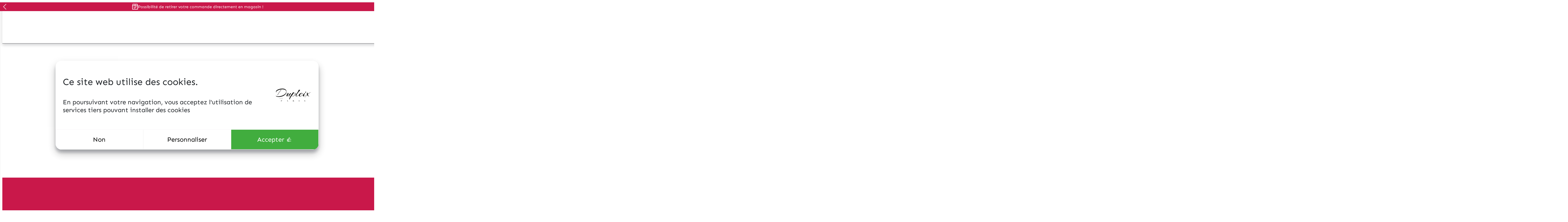

--- FILE ---
content_type: text/html; charset=UTF-8
request_url: https://etsdupleix.com/tag/bonbons-en-gros/
body_size: 27874
content:
<!DOCTYPE html>
<html lang="fr-FR">
<head>
    <title>bonbons en gros - ETSDUPLEIX</title>
    <meta charset="UTF-8">
    <meta name="viewport" content="width=device-width, initial-scale=1">
    <link rel="pingback" href="https://etsdupleix.com/wp/xmlrpc.php">

    	    <meta name="google-site-verification" content="v5A6r_i6VGwPTaLBo6g2C-6H3M8UgYqhGYo7t6ScwOA" />
        <script defer data-domain="etsdupleix.com" src="https://plausible.io/js/script.js"></script>
    
	
    	<script type="text/javascript">/* wpack.io publicPath */window.__wpackIodupleixdist='https://etsdupleix.com/app/themes/dupleix/dist/';</script><meta name='robots' content='index, follow, max-image-preview:large, max-snippet:-1, max-video-preview:-1' />
	<style>img:is([sizes="auto" i], [sizes^="auto," i]) { contain-intrinsic-size: 3000px 1500px }</style>
	<script>window._wca = window._wca || [];</script>

	<!-- This site is optimized with the Yoast SEO plugin v26.6 - https://yoast.com/wordpress/plugins/seo/ -->
	<link rel="canonical" href="https://etsdupleix.com/tag/bonbons-en-gros/" />
	<meta property="og:locale" content="fr_FR" />
	<meta property="og:type" content="article" />
	<meta property="og:title" content="bonbons en gros - ETSDUPLEIX" />
	<meta property="og:url" content="https://etsdupleix.com/tag/bonbons-en-gros/" />
	<meta property="og:site_name" content="ETSDUPLEIX" />
	<meta name="twitter:card" content="summary_large_image" />
	<script type="application/ld+json" class="yoast-schema-graph">{"@context":"https://schema.org","@graph":[{"@type":"CollectionPage","@id":"https://etsdupleix.com/tag/bonbons-en-gros/","url":"https://etsdupleix.com/tag/bonbons-en-gros/","name":"bonbons en gros - ETSDUPLEIX","isPartOf":{"@id":"https://etsdupleix.com/#website"},"breadcrumb":{"@id":"https://etsdupleix.com/tag/bonbons-en-gros/#breadcrumb"},"inLanguage":"fr-FR"},{"@type":"BreadcrumbList","@id":"https://etsdupleix.com/tag/bonbons-en-gros/#breadcrumb","itemListElement":[{"@type":"ListItem","position":1,"name":"Accueil","item":"https://etsdupleix.com/"},{"@type":"ListItem","position":2,"name":"bonbons en gros"}]},{"@type":"WebSite","@id":"https://etsdupleix.com/#website","url":"https://etsdupleix.com/","name":"ETSDUPLEIX","description":"","publisher":{"@id":"https://etsdupleix.com/#organization"},"potentialAction":[{"@type":"SearchAction","target":{"@type":"EntryPoint","urlTemplate":"https://etsdupleix.com/?s={search_term_string}"},"query-input":{"@type":"PropertyValueSpecification","valueRequired":true,"valueName":"search_term_string"}}],"inLanguage":"fr-FR"},{"@type":"Organization","@id":"https://etsdupleix.com/#organization","name":"ETSDUPLEIX","url":"https://etsdupleix.com/","logo":{"@type":"ImageObject","inLanguage":"fr-FR","@id":"https://etsdupleix.com/#/schema/logo/image/","url":"https://etsdupleix.com/app/uploads/2023/07/Capture_d_ecran_2020-01-27_a_11-removebg-preview.png","contentUrl":"https://etsdupleix.com/app/uploads/2023/07/Capture_d_ecran_2020-01-27_a_11-removebg-preview.png","width":826,"height":303,"caption":"ETSDUPLEIX"},"image":{"@id":"https://etsdupleix.com/#/schema/logo/image/"}}]}</script>
	<!-- / Yoast SEO plugin. -->


<link rel='dns-prefetch' href='//code.jquery.com' />
<link rel='dns-prefetch' href='//stats.wp.com' />
<link rel='dns-prefetch' href='//www.googletagmanager.com' />
<link rel="alternate" type="application/rss+xml" title="ETSDUPLEIX &raquo; Flux de l’étiquette bonbons en gros" href="https://etsdupleix.com/tag/bonbons-en-gros/feed/" />
<script type="text/javascript">
/* <![CDATA[ */
window._wpemojiSettings = {"baseUrl":"https:\/\/s.w.org\/images\/core\/emoji\/16.0.1\/72x72\/","ext":".png","svgUrl":"https:\/\/s.w.org\/images\/core\/emoji\/16.0.1\/svg\/","svgExt":".svg","source":{"concatemoji":"https:\/\/etsdupleix.com\/wp\/wp-includes\/js\/wp-emoji-release.min.js?ver=6.8.3"}};
/*! This file is auto-generated */
!function(s,n){var o,i,e;function c(e){try{var t={supportTests:e,timestamp:(new Date).valueOf()};sessionStorage.setItem(o,JSON.stringify(t))}catch(e){}}function p(e,t,n){e.clearRect(0,0,e.canvas.width,e.canvas.height),e.fillText(t,0,0);var t=new Uint32Array(e.getImageData(0,0,e.canvas.width,e.canvas.height).data),a=(e.clearRect(0,0,e.canvas.width,e.canvas.height),e.fillText(n,0,0),new Uint32Array(e.getImageData(0,0,e.canvas.width,e.canvas.height).data));return t.every(function(e,t){return e===a[t]})}function u(e,t){e.clearRect(0,0,e.canvas.width,e.canvas.height),e.fillText(t,0,0);for(var n=e.getImageData(16,16,1,1),a=0;a<n.data.length;a++)if(0!==n.data[a])return!1;return!0}function f(e,t,n,a){switch(t){case"flag":return n(e,"\ud83c\udff3\ufe0f\u200d\u26a7\ufe0f","\ud83c\udff3\ufe0f\u200b\u26a7\ufe0f")?!1:!n(e,"\ud83c\udde8\ud83c\uddf6","\ud83c\udde8\u200b\ud83c\uddf6")&&!n(e,"\ud83c\udff4\udb40\udc67\udb40\udc62\udb40\udc65\udb40\udc6e\udb40\udc67\udb40\udc7f","\ud83c\udff4\u200b\udb40\udc67\u200b\udb40\udc62\u200b\udb40\udc65\u200b\udb40\udc6e\u200b\udb40\udc67\u200b\udb40\udc7f");case"emoji":return!a(e,"\ud83e\udedf")}return!1}function g(e,t,n,a){var r="undefined"!=typeof WorkerGlobalScope&&self instanceof WorkerGlobalScope?new OffscreenCanvas(300,150):s.createElement("canvas"),o=r.getContext("2d",{willReadFrequently:!0}),i=(o.textBaseline="top",o.font="600 32px Arial",{});return e.forEach(function(e){i[e]=t(o,e,n,a)}),i}function t(e){var t=s.createElement("script");t.src=e,t.defer=!0,s.head.appendChild(t)}"undefined"!=typeof Promise&&(o="wpEmojiSettingsSupports",i=["flag","emoji"],n.supports={everything:!0,everythingExceptFlag:!0},e=new Promise(function(e){s.addEventListener("DOMContentLoaded",e,{once:!0})}),new Promise(function(t){var n=function(){try{var e=JSON.parse(sessionStorage.getItem(o));if("object"==typeof e&&"number"==typeof e.timestamp&&(new Date).valueOf()<e.timestamp+604800&&"object"==typeof e.supportTests)return e.supportTests}catch(e){}return null}();if(!n){if("undefined"!=typeof Worker&&"undefined"!=typeof OffscreenCanvas&&"undefined"!=typeof URL&&URL.createObjectURL&&"undefined"!=typeof Blob)try{var e="postMessage("+g.toString()+"("+[JSON.stringify(i),f.toString(),p.toString(),u.toString()].join(",")+"));",a=new Blob([e],{type:"text/javascript"}),r=new Worker(URL.createObjectURL(a),{name:"wpTestEmojiSupports"});return void(r.onmessage=function(e){c(n=e.data),r.terminate(),t(n)})}catch(e){}c(n=g(i,f,p,u))}t(n)}).then(function(e){for(var t in e)n.supports[t]=e[t],n.supports.everything=n.supports.everything&&n.supports[t],"flag"!==t&&(n.supports.everythingExceptFlag=n.supports.everythingExceptFlag&&n.supports[t]);n.supports.everythingExceptFlag=n.supports.everythingExceptFlag&&!n.supports.flag,n.DOMReady=!1,n.readyCallback=function(){n.DOMReady=!0}}).then(function(){return e}).then(function(){var e;n.supports.everything||(n.readyCallback(),(e=n.source||{}).concatemoji?t(e.concatemoji):e.wpemoji&&e.twemoji&&(t(e.twemoji),t(e.wpemoji)))}))}((window,document),window._wpemojiSettings);
/* ]]> */
</script>
<style id='wp-emoji-styles-inline-css' type='text/css'>

	img.wp-smiley, img.emoji {
		display: inline !important;
		border: none !important;
		box-shadow: none !important;
		height: 1em !important;
		width: 1em !important;
		margin: 0 0.07em !important;
		vertical-align: -0.1em !important;
		background: none !important;
		padding: 0 !important;
	}
</style>
<link rel='stylesheet' id='wp-block-library-css' href='https://etsdupleix.com/wp/wp-includes/css/dist/block-library/style.min.css?ver=6.8.3' type='text/css' media='all' />
<style id='wp-block-library-theme-inline-css' type='text/css'>
.wp-block-audio :where(figcaption){color:#555;font-size:13px;text-align:center}.is-dark-theme .wp-block-audio :where(figcaption){color:#ffffffa6}.wp-block-audio{margin:0 0 1em}.wp-block-code{border:1px solid #ccc;border-radius:4px;font-family:Menlo,Consolas,monaco,monospace;padding:.8em 1em}.wp-block-embed :where(figcaption){color:#555;font-size:13px;text-align:center}.is-dark-theme .wp-block-embed :where(figcaption){color:#ffffffa6}.wp-block-embed{margin:0 0 1em}.blocks-gallery-caption{color:#555;font-size:13px;text-align:center}.is-dark-theme .blocks-gallery-caption{color:#ffffffa6}:root :where(.wp-block-image figcaption){color:#555;font-size:13px;text-align:center}.is-dark-theme :root :where(.wp-block-image figcaption){color:#ffffffa6}.wp-block-image{margin:0 0 1em}.wp-block-pullquote{border-bottom:4px solid;border-top:4px solid;color:currentColor;margin-bottom:1.75em}.wp-block-pullquote cite,.wp-block-pullquote footer,.wp-block-pullquote__citation{color:currentColor;font-size:.8125em;font-style:normal;text-transform:uppercase}.wp-block-quote{border-left:.25em solid;margin:0 0 1.75em;padding-left:1em}.wp-block-quote cite,.wp-block-quote footer{color:currentColor;font-size:.8125em;font-style:normal;position:relative}.wp-block-quote:where(.has-text-align-right){border-left:none;border-right:.25em solid;padding-left:0;padding-right:1em}.wp-block-quote:where(.has-text-align-center){border:none;padding-left:0}.wp-block-quote.is-large,.wp-block-quote.is-style-large,.wp-block-quote:where(.is-style-plain){border:none}.wp-block-search .wp-block-search__label{font-weight:700}.wp-block-search__button{border:1px solid #ccc;padding:.375em .625em}:where(.wp-block-group.has-background){padding:1.25em 2.375em}.wp-block-separator.has-css-opacity{opacity:.4}.wp-block-separator{border:none;border-bottom:2px solid;margin-left:auto;margin-right:auto}.wp-block-separator.has-alpha-channel-opacity{opacity:1}.wp-block-separator:not(.is-style-wide):not(.is-style-dots){width:100px}.wp-block-separator.has-background:not(.is-style-dots){border-bottom:none;height:1px}.wp-block-separator.has-background:not(.is-style-wide):not(.is-style-dots){height:2px}.wp-block-table{margin:0 0 1em}.wp-block-table td,.wp-block-table th{word-break:normal}.wp-block-table :where(figcaption){color:#555;font-size:13px;text-align:center}.is-dark-theme .wp-block-table :where(figcaption){color:#ffffffa6}.wp-block-video :where(figcaption){color:#555;font-size:13px;text-align:center}.is-dark-theme .wp-block-video :where(figcaption){color:#ffffffa6}.wp-block-video{margin:0 0 1em}:root :where(.wp-block-template-part.has-background){margin-bottom:0;margin-top:0;padding:1.25em 2.375em}
</style>
<link rel='stylesheet' id='mediaelement-css' href='https://etsdupleix.com/wp/wp-includes/js/mediaelement/mediaelementplayer-legacy.min.css?ver=4.2.17' type='text/css' media='all' />
<link rel='stylesheet' id='wp-mediaelement-css' href='https://etsdupleix.com/wp/wp-includes/js/mediaelement/wp-mediaelement.min.css?ver=6.8.3' type='text/css' media='all' />
<style id='jetpack-sharing-buttons-style-inline-css' type='text/css'>
.jetpack-sharing-buttons__services-list{display:flex;flex-direction:row;flex-wrap:wrap;gap:0;list-style-type:none;margin:5px;padding:0}.jetpack-sharing-buttons__services-list.has-small-icon-size{font-size:12px}.jetpack-sharing-buttons__services-list.has-normal-icon-size{font-size:16px}.jetpack-sharing-buttons__services-list.has-large-icon-size{font-size:24px}.jetpack-sharing-buttons__services-list.has-huge-icon-size{font-size:36px}@media print{.jetpack-sharing-buttons__services-list{display:none!important}}.editor-styles-wrapper .wp-block-jetpack-sharing-buttons{gap:0;padding-inline-start:0}ul.jetpack-sharing-buttons__services-list.has-background{padding:1.25em 2.375em}
</style>
<style id='global-styles-inline-css' type='text/css'>
:root{--wp--preset--aspect-ratio--square: 1;--wp--preset--aspect-ratio--4-3: 4/3;--wp--preset--aspect-ratio--3-4: 3/4;--wp--preset--aspect-ratio--3-2: 3/2;--wp--preset--aspect-ratio--2-3: 2/3;--wp--preset--aspect-ratio--16-9: 16/9;--wp--preset--aspect-ratio--9-16: 9/16;--wp--preset--color--black: #000;--wp--preset--color--cyan-bluish-gray: #abb8c3;--wp--preset--color--white: #FFF;--wp--preset--color--pale-pink: #f78da7;--wp--preset--color--vivid-red: #cf2e2e;--wp--preset--color--luminous-vivid-orange: #ff6900;--wp--preset--color--luminous-vivid-amber: #fcb900;--wp--preset--color--light-green-cyan: #7bdcb5;--wp--preset--color--vivid-green-cyan: #00d084;--wp--preset--color--pale-cyan-blue: #8ed1fc;--wp--preset--color--vivid-cyan-blue: #0693e3;--wp--preset--color--vivid-purple: #9b51e0;--wp--preset--color--dark: #1E293B;--wp--preset--color--primary: var(--theme-dupleix-primary-color);--wp--preset--color--secondary: #64748B;--wp--preset--color--red: #FF1D0E;--wp--preset--color--grey: #666;--wp--preset--color--light-grey: #6D6E71;--wp--preset--color--lighter-grey: #F0F0F0;--wp--preset--color--success-color: #41AD3E;--wp--preset--color--error-color: #EA4E3D;--wp--preset--color--text-color: #212529;--wp--preset--gradient--vivid-cyan-blue-to-vivid-purple: linear-gradient(135deg,rgba(6,147,227,1) 0%,rgb(155,81,224) 100%);--wp--preset--gradient--light-green-cyan-to-vivid-green-cyan: linear-gradient(135deg,rgb(122,220,180) 0%,rgb(0,208,130) 100%);--wp--preset--gradient--luminous-vivid-amber-to-luminous-vivid-orange: linear-gradient(135deg,rgba(252,185,0,1) 0%,rgba(255,105,0,1) 100%);--wp--preset--gradient--luminous-vivid-orange-to-vivid-red: linear-gradient(135deg,rgba(255,105,0,1) 0%,rgb(207,46,46) 100%);--wp--preset--gradient--very-light-gray-to-cyan-bluish-gray: linear-gradient(135deg,rgb(238,238,238) 0%,rgb(169,184,195) 100%);--wp--preset--gradient--cool-to-warm-spectrum: linear-gradient(135deg,rgb(74,234,220) 0%,rgb(151,120,209) 20%,rgb(207,42,186) 40%,rgb(238,44,130) 60%,rgb(251,105,98) 80%,rgb(254,248,76) 100%);--wp--preset--gradient--blush-light-purple: linear-gradient(135deg,rgb(255,206,236) 0%,rgb(152,150,240) 100%);--wp--preset--gradient--blush-bordeaux: linear-gradient(135deg,rgb(254,205,165) 0%,rgb(254,45,45) 50%,rgb(107,0,62) 100%);--wp--preset--gradient--luminous-dusk: linear-gradient(135deg,rgb(255,203,112) 0%,rgb(199,81,192) 50%,rgb(65,88,208) 100%);--wp--preset--gradient--pale-ocean: linear-gradient(135deg,rgb(255,245,203) 0%,rgb(182,227,212) 50%,rgb(51,167,181) 100%);--wp--preset--gradient--electric-grass: linear-gradient(135deg,rgb(202,248,128) 0%,rgb(113,206,126) 100%);--wp--preset--gradient--midnight: linear-gradient(135deg,rgb(2,3,129) 0%,rgb(40,116,252) 100%);--wp--preset--font-size--small: clamp(13px, 3vw, 14px);--wp--preset--font-size--medium: clamp(16px, 3vw, 22px);--wp--preset--font-size--large: clamp(20px, 3vw, 32px);--wp--preset--font-size--x-large: 42px;--wp--preset--font-size--very-small: 10px;--wp--preset--font-size--normal: clamp(14px, 3vw, 16px);--wp--preset--font-size--extra-large: clamp(24px, 3vw, 40px);--wp--preset--font-size--big-large: clamp(30px, 3vw, 60px);--wp--preset--font-family--helvetica-fonts: 'Helvetica', sans-serif;--wp--preset--font-family--sen-sans-fonts: 'SEN', sans-serif;--wp--preset--spacing--20: 0.44rem;--wp--preset--spacing--30: 0.67rem;--wp--preset--spacing--40: 1rem;--wp--preset--spacing--50: 1.5rem;--wp--preset--spacing--60: 2.25rem;--wp--preset--spacing--70: 3.38rem;--wp--preset--spacing--80: 5.06rem;--wp--preset--shadow--natural: 6px 6px 9px rgba(0, 0, 0, 0.2);--wp--preset--shadow--deep: 12px 12px 50px rgba(0, 0, 0, 0.4);--wp--preset--shadow--sharp: 6px 6px 0px rgba(0, 0, 0, 0.2);--wp--preset--shadow--outlined: 6px 6px 0px -3px rgba(255, 255, 255, 1), 6px 6px rgba(0, 0, 0, 1);--wp--preset--shadow--crisp: 6px 6px 0px rgba(0, 0, 0, 1);}:root { --wp--style--global--content-size: 840px;--wp--style--global--wide-size: 1100px; }:where(body) { margin: 0; }.wp-site-blocks > .alignleft { float: left; margin-right: 2em; }.wp-site-blocks > .alignright { float: right; margin-left: 2em; }.wp-site-blocks > .aligncenter { justify-content: center; margin-left: auto; margin-right: auto; }:where(.wp-site-blocks) > * { margin-block-start: 24px; margin-block-end: 0; }:where(.wp-site-blocks) > :first-child { margin-block-start: 0; }:where(.wp-site-blocks) > :last-child { margin-block-end: 0; }:root { --wp--style--block-gap: 24px; }:root :where(.is-layout-flow) > :first-child{margin-block-start: 0;}:root :where(.is-layout-flow) > :last-child{margin-block-end: 0;}:root :where(.is-layout-flow) > *{margin-block-start: 24px;margin-block-end: 0;}:root :where(.is-layout-constrained) > :first-child{margin-block-start: 0;}:root :where(.is-layout-constrained) > :last-child{margin-block-end: 0;}:root :where(.is-layout-constrained) > *{margin-block-start: 24px;margin-block-end: 0;}:root :where(.is-layout-flex){gap: 24px;}:root :where(.is-layout-grid){gap: 24px;}.is-layout-flow > .alignleft{float: left;margin-inline-start: 0;margin-inline-end: 2em;}.is-layout-flow > .alignright{float: right;margin-inline-start: 2em;margin-inline-end: 0;}.is-layout-flow > .aligncenter{margin-left: auto !important;margin-right: auto !important;}.is-layout-constrained > .alignleft{float: left;margin-inline-start: 0;margin-inline-end: 2em;}.is-layout-constrained > .alignright{float: right;margin-inline-start: 2em;margin-inline-end: 0;}.is-layout-constrained > .aligncenter{margin-left: auto !important;margin-right: auto !important;}.is-layout-constrained > :where(:not(.alignleft):not(.alignright):not(.alignfull)){max-width: var(--wp--style--global--content-size);margin-left: auto !important;margin-right: auto !important;}.is-layout-constrained > .alignwide{max-width: var(--wp--style--global--wide-size);}body .is-layout-flex{display: flex;}.is-layout-flex{flex-wrap: wrap;align-items: center;}.is-layout-flex > :is(*, div){margin: 0;}body .is-layout-grid{display: grid;}.is-layout-grid > :is(*, div){margin: 0;}body{padding-top: 0px;padding-right: 0px;padding-bottom: 0px;padding-left: 0px;}a:where(:not(.wp-element-button)){text-decoration: underline;}:root :where(.wp-element-button, .wp-block-button__link){background-color: #32373c;border-width: 0;color: #fff;font-family: inherit;font-size: inherit;line-height: inherit;padding: calc(0.667em + 2px) calc(1.333em + 2px);text-decoration: none;}.has-black-color{color: var(--wp--preset--color--black) !important;}.has-cyan-bluish-gray-color{color: var(--wp--preset--color--cyan-bluish-gray) !important;}.has-white-color{color: var(--wp--preset--color--white) !important;}.has-pale-pink-color{color: var(--wp--preset--color--pale-pink) !important;}.has-vivid-red-color{color: var(--wp--preset--color--vivid-red) !important;}.has-luminous-vivid-orange-color{color: var(--wp--preset--color--luminous-vivid-orange) !important;}.has-luminous-vivid-amber-color{color: var(--wp--preset--color--luminous-vivid-amber) !important;}.has-light-green-cyan-color{color: var(--wp--preset--color--light-green-cyan) !important;}.has-vivid-green-cyan-color{color: var(--wp--preset--color--vivid-green-cyan) !important;}.has-pale-cyan-blue-color{color: var(--wp--preset--color--pale-cyan-blue) !important;}.has-vivid-cyan-blue-color{color: var(--wp--preset--color--vivid-cyan-blue) !important;}.has-vivid-purple-color{color: var(--wp--preset--color--vivid-purple) !important;}.has-dark-color{color: var(--wp--preset--color--dark) !important;}.has-primary-color{color: var(--wp--preset--color--primary) !important;}.has-secondary-color{color: var(--wp--preset--color--secondary) !important;}.has-red-color{color: var(--wp--preset--color--red) !important;}.has-grey-color{color: var(--wp--preset--color--grey) !important;}.has-light-grey-color{color: var(--wp--preset--color--light-grey) !important;}.has-lighter-grey-color{color: var(--wp--preset--color--lighter-grey) !important;}.has-success-color-color{color: var(--wp--preset--color--success-color) !important;}.has-error-color-color{color: var(--wp--preset--color--error-color) !important;}.has-text-color-color{color: var(--wp--preset--color--text-color) !important;}.has-black-background-color{background-color: var(--wp--preset--color--black) !important;}.has-cyan-bluish-gray-background-color{background-color: var(--wp--preset--color--cyan-bluish-gray) !important;}.has-white-background-color{background-color: var(--wp--preset--color--white) !important;}.has-pale-pink-background-color{background-color: var(--wp--preset--color--pale-pink) !important;}.has-vivid-red-background-color{background-color: var(--wp--preset--color--vivid-red) !important;}.has-luminous-vivid-orange-background-color{background-color: var(--wp--preset--color--luminous-vivid-orange) !important;}.has-luminous-vivid-amber-background-color{background-color: var(--wp--preset--color--luminous-vivid-amber) !important;}.has-light-green-cyan-background-color{background-color: var(--wp--preset--color--light-green-cyan) !important;}.has-vivid-green-cyan-background-color{background-color: var(--wp--preset--color--vivid-green-cyan) !important;}.has-pale-cyan-blue-background-color{background-color: var(--wp--preset--color--pale-cyan-blue) !important;}.has-vivid-cyan-blue-background-color{background-color: var(--wp--preset--color--vivid-cyan-blue) !important;}.has-vivid-purple-background-color{background-color: var(--wp--preset--color--vivid-purple) !important;}.has-dark-background-color{background-color: var(--wp--preset--color--dark) !important;}.has-primary-background-color{background-color: var(--wp--preset--color--primary) !important;}.has-secondary-background-color{background-color: var(--wp--preset--color--secondary) !important;}.has-red-background-color{background-color: var(--wp--preset--color--red) !important;}.has-grey-background-color{background-color: var(--wp--preset--color--grey) !important;}.has-light-grey-background-color{background-color: var(--wp--preset--color--light-grey) !important;}.has-lighter-grey-background-color{background-color: var(--wp--preset--color--lighter-grey) !important;}.has-success-color-background-color{background-color: var(--wp--preset--color--success-color) !important;}.has-error-color-background-color{background-color: var(--wp--preset--color--error-color) !important;}.has-text-color-background-color{background-color: var(--wp--preset--color--text-color) !important;}.has-black-border-color{border-color: var(--wp--preset--color--black) !important;}.has-cyan-bluish-gray-border-color{border-color: var(--wp--preset--color--cyan-bluish-gray) !important;}.has-white-border-color{border-color: var(--wp--preset--color--white) !important;}.has-pale-pink-border-color{border-color: var(--wp--preset--color--pale-pink) !important;}.has-vivid-red-border-color{border-color: var(--wp--preset--color--vivid-red) !important;}.has-luminous-vivid-orange-border-color{border-color: var(--wp--preset--color--luminous-vivid-orange) !important;}.has-luminous-vivid-amber-border-color{border-color: var(--wp--preset--color--luminous-vivid-amber) !important;}.has-light-green-cyan-border-color{border-color: var(--wp--preset--color--light-green-cyan) !important;}.has-vivid-green-cyan-border-color{border-color: var(--wp--preset--color--vivid-green-cyan) !important;}.has-pale-cyan-blue-border-color{border-color: var(--wp--preset--color--pale-cyan-blue) !important;}.has-vivid-cyan-blue-border-color{border-color: var(--wp--preset--color--vivid-cyan-blue) !important;}.has-vivid-purple-border-color{border-color: var(--wp--preset--color--vivid-purple) !important;}.has-dark-border-color{border-color: var(--wp--preset--color--dark) !important;}.has-primary-border-color{border-color: var(--wp--preset--color--primary) !important;}.has-secondary-border-color{border-color: var(--wp--preset--color--secondary) !important;}.has-red-border-color{border-color: var(--wp--preset--color--red) !important;}.has-grey-border-color{border-color: var(--wp--preset--color--grey) !important;}.has-light-grey-border-color{border-color: var(--wp--preset--color--light-grey) !important;}.has-lighter-grey-border-color{border-color: var(--wp--preset--color--lighter-grey) !important;}.has-success-color-border-color{border-color: var(--wp--preset--color--success-color) !important;}.has-error-color-border-color{border-color: var(--wp--preset--color--error-color) !important;}.has-text-color-border-color{border-color: var(--wp--preset--color--text-color) !important;}.has-vivid-cyan-blue-to-vivid-purple-gradient-background{background: var(--wp--preset--gradient--vivid-cyan-blue-to-vivid-purple) !important;}.has-light-green-cyan-to-vivid-green-cyan-gradient-background{background: var(--wp--preset--gradient--light-green-cyan-to-vivid-green-cyan) !important;}.has-luminous-vivid-amber-to-luminous-vivid-orange-gradient-background{background: var(--wp--preset--gradient--luminous-vivid-amber-to-luminous-vivid-orange) !important;}.has-luminous-vivid-orange-to-vivid-red-gradient-background{background: var(--wp--preset--gradient--luminous-vivid-orange-to-vivid-red) !important;}.has-very-light-gray-to-cyan-bluish-gray-gradient-background{background: var(--wp--preset--gradient--very-light-gray-to-cyan-bluish-gray) !important;}.has-cool-to-warm-spectrum-gradient-background{background: var(--wp--preset--gradient--cool-to-warm-spectrum) !important;}.has-blush-light-purple-gradient-background{background: var(--wp--preset--gradient--blush-light-purple) !important;}.has-blush-bordeaux-gradient-background{background: var(--wp--preset--gradient--blush-bordeaux) !important;}.has-luminous-dusk-gradient-background{background: var(--wp--preset--gradient--luminous-dusk) !important;}.has-pale-ocean-gradient-background{background: var(--wp--preset--gradient--pale-ocean) !important;}.has-electric-grass-gradient-background{background: var(--wp--preset--gradient--electric-grass) !important;}.has-midnight-gradient-background{background: var(--wp--preset--gradient--midnight) !important;}.has-small-font-size{font-size: var(--wp--preset--font-size--small) !important;}.has-medium-font-size{font-size: var(--wp--preset--font-size--medium) !important;}.has-large-font-size{font-size: var(--wp--preset--font-size--large) !important;}.has-x-large-font-size{font-size: var(--wp--preset--font-size--x-large) !important;}.has-very-small-font-size{font-size: var(--wp--preset--font-size--very-small) !important;}.has-normal-font-size{font-size: var(--wp--preset--font-size--normal) !important;}.has-extra-large-font-size{font-size: var(--wp--preset--font-size--extra-large) !important;}.has-big-large-font-size{font-size: var(--wp--preset--font-size--big-large) !important;}.has-helvetica-fonts-font-family{font-family: var(--wp--preset--font-family--helvetica-fonts) !important;}.has-sen-sans-fonts-font-family{font-family: var(--wp--preset--font-family--sen-sans-fonts) !important;}
:root :where(.wp-block-pullquote){font-size: 1.5em;line-height: 1.6;}
</style>
<style id='bogo-dummy-handle-inline-css' type='text/css'>

            .pi-msg-title{
                background:#ef045a;
                color:#ffffff;
            }
        
</style>
<style id='bogo-dummy-cat-msg-handle-inline-css' type='text/css'>

            div.pi-bogo-cat-msg-container{
                background:#cccccc;
                color:#000000;
            }
        
</style>
<link rel='stylesheet' id='buy-one-get-one-free-woocommerce-css' href='https://etsdupleix.com/app/plugins/buy-one-get-one-free-pro/public/css/buy-one-get-one-free-woocommerce-public.css?ver=1.4.49.20' type='text/css' media='all' />
<link rel='stylesheet' id='chronopost-css' href='https://etsdupleix.com/app/plugins/chronopost/public/css/chronopost-public.css?ver=4.2.1' type='text/css' media='all' />
<link rel='stylesheet' id='chronopost-leaflet-css' href='https://etsdupleix.com/app/plugins/chronopost/public/css/leaflet/leaflet.css?ver=4.2.1' type='text/css' media='all' />
<link rel='stylesheet' id='chronopost-fancybox-css' href='https://etsdupleix.com/app/plugins/chronopost/public/vendor/fancybox/jquery.fancybox.min.css?ver=6.8.3' type='text/css' media='all' />
<link rel='stylesheet' id='contact-form-7-css' href='https://etsdupleix.com/app/plugins/contact-form-7/includes/css/styles.css?ver=6.1.4' type='text/css' media='all' />
<link rel='stylesheet' id='woocommerce-layout-css' href='https://etsdupleix.com/app/plugins/woocommerce/assets/css/woocommerce-layout.css?ver=10.3.5' type='text/css' media='all' />
<style id='woocommerce-layout-inline-css' type='text/css'>

	.infinite-scroll .woocommerce-pagination {
		display: none;
	}
</style>
<link rel='stylesheet' id='woocommerce-smallscreen-css' href='https://etsdupleix.com/app/plugins/woocommerce/assets/css/woocommerce-smallscreen.css?ver=10.3.5' type='text/css' media='only screen and (max-width: 768px)' />
<link rel='stylesheet' id='woocommerce-general-css' href='https://etsdupleix.com/app/plugins/woocommerce/assets/css/woocommerce.css?ver=10.3.5' type='text/css' media='all' />
<style id='woocommerce-inline-inline-css' type='text/css'>
.woocommerce form .form-row .required { visibility: visible; }
</style>
<link rel='stylesheet' id='brands-styles-css' href='https://etsdupleix.com/app/plugins/woocommerce/assets/css/brands.css?ver=10.3.5' type='text/css' media='all' />
<link rel='stylesheet' id='wpackio_dupleixapp_app_vendors_main_7ff37ec5_css_style-css' href='https://etsdupleix.com/app/themes/dupleix/dist/app/vendors~main-7ff37ec5.css?ver=1.0.0' type='text/css' media='all' />
<link rel='stylesheet' id='wpackio_dupleixapp_app_main_5155e611_css_style-css' href='https://etsdupleix.com/app/themes/dupleix/dist/app/main-5155e611.css?ver=1.0.0' type='text/css' media='all' />
<script type="text/javascript" id="gtmkit-js-before" data-cfasync="false" data-nowprocket="" data-cookieconsent="ignore">
/* <![CDATA[ */
		window.gtmkit_settings = {"datalayer_name":"dataLayer","console_log":false,"wc":{"use_sku":false,"pid_prefix":"","add_shipping_info":{"config":1},"add_payment_info":{"config":1},"view_item":{"config":0},"view_item_list":{"config":0},"wishlist":false,"css_selectors":{"product_list_select_item":".products .product:not(.product-category) a:not(.add_to_cart_button.ajax_add_to_cart,.add_to_wishlist),.wc-block-grid__products li:not(.product-category) a:not(.add_to_cart_button.ajax_add_to_cart,.add_to_wishlist),.woocommerce-grouped-product-list-item__label a:not(.add_to_wishlist)","product_list_element":".product,.wc-block-grid__product","product_list_exclude":"","product_list_add_to_cart":".add_to_cart_button.ajax_add_to_cart:not(.single_add_to_cart_button)"},"text":{"wp-block-handpicked-products":"Handpicked Products","wp-block-product-best-sellers":"Best Sellers","wp-block-product-category":"Product Category","wp-block-product-new":"New Products","wp-block-product-on-sale":"Products On Sale","wp-block-products-by-attribute":"Products By Attribute","wp-block-product-tag":"Product Tag","wp-block-product-top-rated":"Top Rated Products","shipping-tier-not-found":"Shipping tier not found","payment-method-not-found":"Payment method not found"}}};
		window.gtmkit_data = {"wc":{"currency":"EUR","is_cart":false,"is_checkout":false,"blocks":{}}};
		window.dataLayer = window.dataLayer || [];
				
/* ]]> */
</script>
<script type="text/javascript" src="https://code.jquery.com/jquery-3.6.0.min.js?ver=3.6" id="jquery-js"></script>
<script type="text/javascript" src="https://etsdupleix.com/app/plugins/buy-one-get-one-free-pro/public/js/buy-one-get-one-free-woocommerce-public.js?ver=1.4.49.20" id="buy-one-get-one-free-woocommerce-js"></script>
<script type="text/javascript" src="https://etsdupleix.com/app/plugins/chronopost/public/js/leaflet.js?ver=2.0" id="chronopost-leaflet-js"></script>
<script type="text/javascript" src="https://etsdupleix.com/app/plugins/woocommerce/assets/js/jquery-blockui/jquery.blockUI.min.js?ver=2.7.0-wc.10.3.5" id="wc-jquery-blockui-js" data-wp-strategy="defer"></script>
<script type="text/javascript" src="https://etsdupleix.com/app/plugins/woocommerce/assets/js/js-cookie/js.cookie.min.js?ver=2.1.4-wc.10.3.5" id="wc-js-cookie-js" data-wp-strategy="defer"></script>
<script type="text/javascript" id="woocommerce-js-extra">
/* <![CDATA[ */
var woocommerce_params = {"ajax_url":"\/wp\/wp-admin\/admin-ajax.php","wc_ajax_url":"\/?wc-ajax=%%endpoint%%","i18n_password_show":"Afficher le mot de passe","i18n_password_hide":"Masquer le mot de passe"};
/* ]]> */
</script>
<script type="text/javascript" src="https://etsdupleix.com/app/plugins/woocommerce/assets/js/frontend/woocommerce.min.js?ver=10.3.5" id="woocommerce-js" data-wp-strategy="defer"></script>
<script type="text/javascript" src="https://etsdupleix.com/app/plugins/chronopost/public/vendor/fancybox/jquery.fancybox.min.js?ver=3.1.20" id="chronopost-fancybox-js"></script>
<script type="text/javascript" id="chronomap-js-extra">
/* <![CDATA[ */
var Chronomap = {"ajaxurl":"https:\/\/etsdupleix.com\/wp\/wp-admin\/admin-ajax.php","chrono_nonce":"2ee453f28a","no_pickup_relay":"S\u00e9lectionner un point relais","pickup_relay_edit_text":"Modifier","loading_txt":"Veuillez patienter\u2026","day_mon":"Lun","day_tue":"Mar","day_wed":"Mer","day_thu":"Jeu","day_fri":"Ven","day_sat":"Sam","day_sun":"Dim","infos":"Infos","opening_hours":"Horaires","closed":"Ferm\u00e9"};
/* ]]> */
</script>
<script type="text/javascript" src="https://etsdupleix.com/app/plugins/chronopost/public/js/chronomap.plugin.js?ver=4.2.1" id="chronomap-js"></script>
<script type="text/javascript" id="chronoprecise-js-extra">
/* <![CDATA[ */
var Chronoprecise = {"ajaxurl":"https:\/\/etsdupleix.com\/wp\/wp-admin\/admin-ajax.php","chrono_nonce":"2ee453f28a","prev_week_txt":"Semaine pr\u00e9c\u00e9dente","next_week_txt":"Semaine suivante","error_cant_reach_server":"Une erreur s'est produite au moment de r\u00e9cup\u00e9rer les horaires. Veuillez r\u00e9essayer plus tard et nous contacter si le probl\u00e8me persiste."};
/* ]]> */
</script>
<script type="text/javascript" src="https://etsdupleix.com/app/plugins/chronopost/public/js/chronoprecise.plugin.js?ver=4.2.1" id="chronoprecise-js"></script>
<script type="text/javascript" src="https://etsdupleix.com/app/plugins/chronopost/public/js/chronopost-public.js?ver=4.2.1" id="chronopost-js"></script>
<script type="text/javascript" id="wc-add-to-cart-js-extra">
/* <![CDATA[ */
var wc_add_to_cart_params = {"ajax_url":"\/wp\/wp-admin\/admin-ajax.php","wc_ajax_url":"\/?wc-ajax=%%endpoint%%","i18n_view_cart":"Voir le panier","cart_url":"https:\/\/etsdupleix.com\/panier\/","is_cart":"","cart_redirect_after_add":"no"};
/* ]]> */
</script>
<script type="text/javascript" src="https://etsdupleix.com/app/plugins/woocommerce/assets/js/frontend/add-to-cart.min.js?ver=10.3.5" id="wc-add-to-cart-js" defer="defer" data-wp-strategy="defer"></script>
<script type="text/javascript" id="WCPAY_ASSETS-js-extra">
/* <![CDATA[ */
var wcpayAssets = {"url":"https:\/\/etsdupleix.com\/app\/plugins\/woocommerce-payments\/dist\/"};
/* ]]> */
</script>
<script type="text/javascript" src="https://stats.wp.com/s-202603.js" id="woocommerce-analytics-js" defer="defer" data-wp-strategy="defer"></script>
<link rel="https://api.w.org/" href="https://etsdupleix.com/wp-json/" /><link rel="alternate" title="JSON" type="application/json" href="https://etsdupleix.com/wp-json/wp/v2/tags/4518" /><link rel="EditURI" type="application/rsd+xml" title="RSD" href="https://etsdupleix.com/wp/xmlrpc.php?rsd" />
<meta name="generator" content="WordPress 6.8.3" />
<meta name="generator" content="WooCommerce 10.3.5" />
	<style>img#wpstats{display:none}</style>
		    <style>
        :root, body {
            --theme-dupleix-primary-color: #c9184a;
            --background_header: url("");
        }
    </style>
	<noscript><style>.woocommerce-product-gallery{ opacity: 1 !important; }</style></noscript>
	<link rel="icon" href="https://etsdupleix.com/app/uploads/2023/09/cropped-LOGO_DUPLEIX_-removebg-preview-1-32x32.png" sizes="32x32" />
<link rel="icon" href="https://etsdupleix.com/app/uploads/2023/09/cropped-LOGO_DUPLEIX_-removebg-preview-1-192x192.png" sizes="192x192" />
<link rel="apple-touch-icon" href="https://etsdupleix.com/app/uploads/2023/09/cropped-LOGO_DUPLEIX_-removebg-preview-1-180x180.png" />
<meta name="msapplication-TileImage" content="https://etsdupleix.com/app/uploads/2023/09/cropped-LOGO_DUPLEIX_-removebg-preview-1-270x270.png" />
</head>

<body class="archive tag tag-bonbons-en-gros tag-4518 wp-custom-logo wp-embed-responsive wp-theme-dupleix  theme-dupleix woocommerce-no-js">


<ul class="print-hidden">
<!--    <li><a class="ancre" id="open-menu" href="#site-navigation">--><?//= __("Aller au menu",'dupleix')?><!--</a></li>-->
    <li><a class="ancre" href="#content">Aller au contenu</a></li>
</ul>
<div id="page" class="hfeed site">

    <!-- Site navigation mobile -->
    <nav id="headerNavBar-mobile" class="container animate__animated animate__fadeInLeft d-lg-none d-none flex-column pt-5" role="navigation" itemscope itemtype="http://schema.org/SiteNavigationElement">
		<ul class="menu">
    <li class="menu-item">
        <button class="products-cats-menu-button-mobile" title="Ouvrir le menu des catégories">
		    Catégories		    <svg class='icon '  aria-hidden='true' focusable='false'><use xlink:href='/app/themes/dupleix/image/icons.svg?4969166#arrow'></use></svg>        </button>
        <ul class="sub-menu products-cats-menu-mobile" style="display: none">
		    			                        <li class="menu-item">
                        <a href="https://etsdupleix.com/categories-produits/saint-valentin/">SAINT VALENTIN</a>
                    </li>
			                        <li class="menu-item">
                        <a href="https://etsdupleix.com/categories-produits/meilleures-ventes/">MEILLEURES VENTES</a>
                    </li>
			                        <li class="menu-item">
                        <a href="https://etsdupleix.com/categories-produits/confiserie/">CONFISERIE</a>
                    </li>
			                        <li class="menu-item">
                        <a href="https://etsdupleix.com/categories-produits/chocolats/">CHOCOLAT</a>
                    </li>
			                        <li class="menu-item">
                        <a href="https://etsdupleix.com/categories-produits/confiserie-fines/">CONFISERIE FINES</a>
                    </li>
			                        <li class="menu-item">
                        <a href="https://etsdupleix.com/categories-produits/biscuiterie/">BISCUITERIE</a>
                    </li>
			                        <li class="menu-item">
                        <a href="https://etsdupleix.com/categories-produits/foie-gras/">FOIE GRAS</a>
                    </li>
			                        <li class="menu-item">
                        <a href="https://etsdupleix.com/categories-produits/epicerie-salee-etsdupleix-com/">ÉPICERIE SALÉE</a>
                    </li>
			                        <li class="menu-item">
                        <a href="https://etsdupleix.com/categories-produits/cave/">CAVE</a>
                    </li>
			                        <li class="menu-item">
                        <a href="https://etsdupleix.com/categories-produits/cafe-acheter-cafes-de-qualite-en-ligne-cafes-premium-chez-etsdupleix/">CAFE &amp; THE</a>
                    </li>
			                        <li class="menu-item">
                        <a href="https://etsdupleix.com/categories-produits/dragees-et-emballages/">DRAGÉES</a>
                    </li>
			                        <li class="menu-item">
                        <a href="https://etsdupleix.com/categories-produits/produits-pour-la-patisserie/">PRODUITS POUR LA PÂTISSERIE</a>
                    </li>
			                        <li class="menu-item">
                        <a href="https://etsdupleix.com/categories-produits/idees-cadeaux-%f0%9f%8e%81-etsdupleix-com/">Idées cadeaux 🎁</a>
                    </li>
			                        <li class="menu-item">
                        <a href="https://etsdupleix.com/categories-produits/noel/">NOËL</a>
                    </li>
			                        <li class="menu-item">
                        <a href="https://etsdupleix.com/categories-produits/halloween/">HALLOWEEN</a>
                    </li>
			                        <li class="menu-item">
                        <a href="https://etsdupleix.com/categories-produits/sacherie/">SACHERIE</a>
                    </li>
			    		            </ul>
    </li>
</ul>		<ul class="menu">
    <li class="menu-item">
        <button class="products-events-menu-button-mobile" title="Ouvrir le menu des évènements">
		    Évènements		    <svg class='icon '  aria-hidden='true' focusable='false'><use xlink:href='/app/themes/dupleix/image/icons.svg?4628022#arrow'></use></svg>        </button>
        <ul class="sub-menu products-events-menu-mobile" style="display: none">
		    			                        <li class="menu-item">
                        <a href="https://etsdupleix.com/evenements-produits/evenements-produits-halloween/">Halloween</a>
                    </li>
			                        <li class="menu-item">
                        <a href="https://etsdupleix.com/evenements-produits/noel/">Noël</a>
                    </li>
			                        <li class="menu-item">
                        <a href="https://etsdupleix.com/evenements-produits/paques/">Pâques</a>
                    </li>
			                        <li class="menu-item">
                        <a href="https://etsdupleix.com/evenements-produits/saint-valentin/">Saint-Valentin</a>
                    </li>
			    		            </ul>
    </li>
</ul>		<div class="menu-header-container"><ul id="menu-header" class="menu"><li id="menu-item-37965" class="menu-item menu-item-type-taxonomy menu-item-object-product_cat menu-item-37965"><a title="Confiserie" href="https://etsdupleix.com/categories-produits/confiserie/" itemprop="url">Confiserie</a></li>
<li id="menu-item-37966" class="menu-item menu-item-type-taxonomy menu-item-object-product_cat menu-item-37966"><a title="Chocolat" href="https://etsdupleix.com/categories-produits/chocolats/" itemprop="url">Chocolat</a></li>
<li id="menu-item-37967" class="menu-item menu-item-type-taxonomy menu-item-object-product_cat menu-item-37967"><a title="Biscuiterie" href="https://etsdupleix.com/categories-produits/biscuiterie/" itemprop="url">Biscuiterie</a></li>
<li id="menu-item-37968" class="menu-item menu-item-type-post_type menu-item-object-page menu-item-37968"><a title="A propos" href="https://etsdupleix.com/about-us/" itemprop="url">A propos</a></li>
<li id="menu-item-37969" class="menu-item menu-item-type-post_type menu-item-object-page menu-item-37969"><a title="Accéder au bon de commande" href="https://etsdupleix.com/bon-de-commande/" itemprop="url">Accéder au bon de commande</a></li>
</ul></div>    </nav>

    <header id="header" role="banner" class="animate__animated animate__fast" itemscope itemtype="http://schema.org/WPHeader">

        <!-- Header contact -->
	    
<div class="header-contact row">
            <div class="col-4">
            <div class="d-flex justify-content-center align-items-center gap-1 px-5 py-1 w-100">
		        <img loading='lazy' sizes='100vw' itemprop='url' class='' src='https://etsdupleix.com/app/uploads/2025/07/logo-header-2.png' srcset='https://etsdupleix.com/app/uploads/2025/07/logo-header-2.png 24w' alt='' width='24' height='24'  /><script type='application/ld+json'>{"@context":"https://schema.org","@type":"ImageObject","contentUrl":"https://etsdupleix.com/app/uploads/2025/07/logo-header-2.png","url":"https://etsdupleix.com/app/uploads/2025/07/logo-header-2.png","width":24,"height":24,"author":{"@type":"Person","name":"julien"},"mainEntityOfPage":"https://etsdupleix.com/logo-header-2/"}</script>		        <p class='has-small-font-size'>Livraison dans toute la France métropolitaine ! Plus de 1500 références !</p>            </div>
        </div>
            <div class="col-4">
            <div class="d-flex justify-content-center align-items-center gap-1 px-5 py-1 w-100">
		        <img loading='lazy' sizes='100vw' itemprop='url' class='' src='https://etsdupleix.com/app/uploads/2025/07/logo-header-1.png' srcset='https://etsdupleix.com/app/uploads/2025/07/logo-header-1.png 16w' alt='' width='16' height='16'  /><script type='application/ld+json'>{"@context":"https://schema.org","@type":"ImageObject","contentUrl":"https://etsdupleix.com/app/uploads/2025/07/logo-header-1.png","url":"https://etsdupleix.com/app/uploads/2025/07/logo-header-1.png","width":16,"height":16,"author":{"@type":"Person","name":"julien"},"mainEntityOfPage":"https://etsdupleix.com/logo-header-1/"}</script>		        <p class='has-small-font-size'>Possibilité de retirer votre commande directement en magasin !</p>            </div>
        </div>
            <div class="col-4">
            <div class="d-flex justify-content-center align-items-center gap-1 px-5 py-1 w-100">
		        <img loading='lazy' sizes='100vw' itemprop='url' class='' src='https://etsdupleix.com/app/uploads/2025/07/phone-logo.png' srcset='https://etsdupleix.com/app/uploads/2025/07/phone-logo.png 48w' alt='' width='48' height='48'  /><script type='application/ld+json'>{"@context":"https://schema.org","@type":"ImageObject","contentUrl":"https://etsdupleix.com/app/uploads/2025/07/phone-logo.png","url":"https://etsdupleix.com/app/uploads/2025/07/phone-logo.png","width":48,"height":48,"author":{"@type":"Person","name":"julien"},"mainEntityOfPage":"https://etsdupleix.com/phone-logo/"}</script>		        <a href='tel:0145797942' class='has-small-font-size' target=''>Contactez nous au 01.45.79.79.42</a>            </div>
        </div>
            <div class="col-4">
            <div class="d-flex justify-content-center align-items-center gap-1 px-5 py-1 w-100">
		        <img loading='lazy' sizes='100vw' itemprop='url' class='' src='https://etsdupleix.com/app/uploads/2025/08/logo-klarna.png' srcset='https://etsdupleix.com/app/uploads/2025/08/logo-klarna.png 48w' alt='' width='48' height='48'  /><script type='application/ld+json'>{"@context":"https://schema.org","@type":"ImageObject","contentUrl":"https://etsdupleix.com/app/uploads/2025/08/logo-klarna.png","url":"https://etsdupleix.com/app/uploads/2025/08/logo-klarna.png","width":48,"height":48,"author":{"@type":"Person","name":"Etablissements Dupleix"},"mainEntityOfPage":"https://etsdupleix.com/logo-klarna/"}</script>		        <p class='has-small-font-size'>Acheter maintenant et payez dans 30 ou 60 jours, ou en 3 versements !</p>            </div>
        </div>
    </div>
        <!-- Navigation top -->
        <div class="entete">
	        
            <div class="max-width-xxl m-auto d-flex align-items-center justify-content-between h-100 px-xxl-0 px-4">
                <!-- Menu left (Mobile only) -->
                    <div class="d-lg-none d-flex justify-content-start align-items-center gap-1">
        <!-- Hamburger button mobile -->
        <button class="d-block d-lg-none hamburger navbar-toggler-open" type="button" title="Ouvrir le menu"
                aria-controls="headerNavBar-mobile" aria-expanded="true" aria-label="Toggle navigation">
            <svg width="30" height="30" viewBox="0 0 100 100">
                <path class="line line1"
                      d="M 20,29.000046 H 80.000231 C 80.000231,29.000046 94.498839,28.817352 94.532987,66.711331 94.543142,77.980673 90.966081,81.670246 85.259173,81.668997 79.552261,81.667751 75.000211,74.999942 75.000211,74.999942 L 25.000021,25.000058"/>
                <path class="line line2" d="M 20,50 H 80"/>
                <path class="line line3"
                      d="M 20,70.999954 H 80.000231 C 80.000231,70.999954 94.498839,71.182648 94.532987,33.288669 94.543142,22.019327 90.966081,18.329754 85.259173,18.331003 79.552261,18.332249 75.000211,25.000058 75.000211,25.000058 L 25.000021,74.999942"/>
            </svg>
        </button>
        <!-- Search Link -->
        <div class="search_link">
            <form class="search-bar-form d-lg-none">
                <button id="search-bar-toggle" class="search-bar-toggle"
                        aria-label="Ouvrir la recherche" title="Ouvrir la recherche">
                    <div class="search-bar-icon">
                        <svg class='icon '  aria-hidden='true' focusable='false'><use xlink:href='/app/themes/dupleix/image/icons.svg?1922455#search'></use></svg>                    </div>
                </button>
            </form>
        </div>
    </div>

                <!-- Website main logo (Desktop/Mobile) -->
                <a href="https://etsdupleix.com" class="custom-logo-link d-flex align-items-center ms-3 ms-lg-0" rel="home">
                    <img loading='lazy' sizes='100vw' itemprop='url' class='' src='https://etsdupleix.com/app/uploads/2023/07/Capture_d_ecran_2020-01-27_a_11-removebg-preview.png' srcset='https://etsdupleix.com/app/uploads/2023/07/Capture_d_ecran_2020-01-27_a_11-removebg-preview.png 826w' alt='' width='826' height='303'  /><script type='application/ld+json'>{"@context":"https://schema.org","@type":"ImageObject","contentUrl":"https://etsdupleix.com/app/uploads/2023/07/Capture_d_ecran_2020-01-27_a_11-removebg-preview.png","url":"https://etsdupleix.com/app/uploads/2023/07/Capture_d_ecran_2020-01-27_a_11-removebg-preview.png","width":826,"height":303,"author":{"@type":"Person","name":"julien"},"mainEntityOfPage":"https://etsdupleix.com/capture_d_ecran_2020-01-27_a_11-removebg-preview-2/"}</script>                </a>

                <!-- Main navigation - center (Desktop only) -->
                <ul id="menu-header-1" class="menu d-none d-lg-flex flex-wrap justify-content-center align-items-center gap-1">
<li class="products-cats-menu">
    <button class="products-cats-menu-button d-flex" title="Ouvrir le menu des catégories">
	    Catégories	    <svg class='icon '  aria-hidden='true' focusable='false'><use xlink:href='/app/themes/dupleix/image/icons.svg?2246388#arrow'></use></svg>    </button>

	<nav class="products-cats-menu-list animate__animated animate__slow animate__fadeIn">
					<ul class="first-list">
									<li>
                        <a href="https://etsdupleix.com/categories-produits/saint-valentin/" class="products-cats-menu-button d-flex justify-content-between">
                            SAINT VALENTIN                                                    </a>

											</li>
									<li>
                        <a href="https://etsdupleix.com/categories-produits/meilleures-ventes/" class="products-cats-menu-button d-flex justify-content-between">
                            MEILLEURES VENTES                                                    </a>

											</li>
									<li>
                        <a href="https://etsdupleix.com/categories-produits/confiserie/" class="products-cats-menu-button d-flex justify-content-between">
                            CONFISERIE                            <svg class='icon '  aria-hidden='true' focusable='false'><use xlink:href='/app/themes/dupleix/image/icons.svg?4544329#arrow'></use></svg>                        </a>

						                            <ul class="second-list animate__animated animate__slow animate__fadeIn">
								                                    <li>
                                        <a href="https://etsdupleix.com/categories-produits/confiserie/confiseries-chocolatees/">Confiseries chocolatées</a>
                                    </li>
								                                    <li>
                                        <a href="https://etsdupleix.com/categories-produits/confiserie/colis-promos/">Colis promos</a>
                                    </li>
								                                    <li>
                                        <a href="https://etsdupleix.com/categories-produits/confiserie/guimauves-et-guimauves-chocolatees/">Guimauves et guimauves chocolatées</a>
                                    </li>
								                                    <li>
                                        <a href="https://etsdupleix.com/categories-produits/confiserie/gelifies-en-vrac/">Gelifies en vrac</a>
                                    </li>
								                                    <li>
                                        <a href="https://etsdupleix.com/categories-produits/confiserie/gelifies-tubos-ou-article-a-la-piece/">Gelifies tubos ou article à la pièce</a>
                                    </li>
								                                    <li>
                                        <a href="https://etsdupleix.com/categories-produits/confiserie/gelifies-du-mini-au-maxi-sachets/">Du mini au maxi sachets</a>
                                    </li>
								                                    <li>
                                        <a href="https://etsdupleix.com/categories-produits/confiserie/reglisses/">Réglisses</a>
                                    </li>
								                                    <li>
                                        <a href="https://etsdupleix.com/categories-produits/confiserie/sucettes/">Sucettes</a>
                                    </li>
								                                    <li>
                                        <a href="https://etsdupleix.com/categories-produits/confiserie/bonbons-poudre-et-dextrose/">Bonbons poudre et dextrose</a>
                                    </li>
								                                    <li>
                                        <a href="https://etsdupleix.com/categories-produits/confiserie/chewing-gum/">Chewing gum</a>
                                    </li>
								                                    <li>
                                        <a href="https://etsdupleix.com/categories-produits/confiserie/bonbons-enveloppes-individuellement/">Bonbons enveloppes individuellement</a>
                                    </li>
								                                    <li>
                                        <a href="https://etsdupleix.com/categories-produits/confiserie/petites-confiseries-de-poche/">Petites confiseries de poche</a>
                                    </li>
								                                    <li>
                                        <a href="https://etsdupleix.com/categories-produits/confiserie/bonbons-a-lancienne-et-sucre-cuit/">Bonbons à l'ancienne et sucre cuit</a>
                                    </li>
								                                    <li>
                                        <a href="https://etsdupleix.com/categories-produits/confiserie/assortiments-exclusifs/">Assortiments exclusifs</a>
                                    </li>
								                            </ul>
											</li>
									<li>
                        <a href="https://etsdupleix.com/categories-produits/chocolats/" class="products-cats-menu-button d-flex justify-content-between">
                            CHOCOLAT                            <svg class='icon '  aria-hidden='true' focusable='false'><use xlink:href='/app/themes/dupleix/image/icons.svg?2211062#arrow'></use></svg>                        </a>

						                            <ul class="second-list animate__animated animate__slow animate__fadeIn">
								                                    <li>
                                        <a href="https://etsdupleix.com/categories-produits/chocolats/barres-et-mini-barres-chocolatees/">Barres et mini barres chocolatées</a>
                                    </li>
								                                    <li>
                                        <a href="https://etsdupleix.com/categories-produits/chocolats/tablettes/">Tablettes</a>
                                    </li>
								                                    <li>
                                        <a href="https://etsdupleix.com/categories-produits/chocolats/enrobes-de-chocolat/">Spécialitées gourmandes chocolatées</a>
                                    </li>
								                                    <li>
                                        <a href="https://etsdupleix.com/categories-produits/chocolats/chocolats-enveloppes-individuellement/">Chocolats enveloppés individuellement</a>
                                    </li>
								                                    <li>
                                        <a href="https://etsdupleix.com/categories-produits/chocolats/coffrets-cadeaux-boites-et-ballotins/">Coffrets cadeaux , boites et ballotins</a>
                                    </li>
								                                    <li>
                                        <a href="https://etsdupleix.com/categories-produits/chocolats/chocolat-pour-laboratoire-et-pour-la-cuisine/">Chocolat pour laboratoire et pour la cuisine</a>
                                    </li>
								                                    <li>
                                        <a href="https://etsdupleix.com/categories-produits/chocolats/chocolats-a-la-liqueur/">Chocolats à la liqueur</a>
                                    </li>
								                            </ul>
											</li>
									<li>
                        <a href="https://etsdupleix.com/categories-produits/confiserie-fines/" class="products-cats-menu-button d-flex justify-content-between">
                            CONFISERIE FINES                            <svg class='icon '  aria-hidden='true' focusable='false'><use xlink:href='/app/themes/dupleix/image/icons.svg?9803213#arrow'></use></svg>                        </a>

						                            <ul class="second-list animate__animated animate__slow animate__fadeIn">
								                                    <li>
                                        <a href="https://etsdupleix.com/categories-produits/confiserie-fines/caramels-confiserie-fines/">caramels</a>
                                    </li>
								                                    <li>
                                        <a href="https://etsdupleix.com/categories-produits/confiserie-fines/nougats/">Nougats</a>
                                    </li>
								                                    <li>
                                        <a href="https://etsdupleix.com/categories-produits/confiserie-fines/fruits-confits/">Fruits confits</a>
                                    </li>
								                                    <li>
                                        <a href="https://etsdupleix.com/categories-produits/confiserie-fines/calissons/">Calissons</a>
                                    </li>
								                                    <li>
                                        <a href="https://etsdupleix.com/categories-produits/confiserie-fines/confitures/">CONFITURES</a>
                                    </li>
								                                    <li>
                                        <a href="https://etsdupleix.com/categories-produits/confiserie-fines/pates-de-fruits/">Pâtes de fruits</a>
                                    </li>
								                                    <li>
                                        <a href="https://etsdupleix.com/categories-produits/confiserie-fines/marrons-glaces/">Marrons glacés</a>
                                    </li>
								                                    <li>
                                        <a href="https://etsdupleix.com/categories-produits/confiserie-fines/fondants-confiseries-pates-damandes/">Fondants &amp; confiseries pâtes d'amandes</a>
                                    </li>
								                            </ul>
											</li>
									<li>
                        <a href="https://etsdupleix.com/categories-produits/biscuiterie/" class="products-cats-menu-button d-flex justify-content-between">
                            BISCUITERIE                                                    </a>

											</li>
									<li>
                        <a href="https://etsdupleix.com/categories-produits/foie-gras/" class="products-cats-menu-button d-flex justify-content-between">
                            FOIE GRAS                                                    </a>

											</li>
									<li>
                        <a href="https://etsdupleix.com/categories-produits/epicerie-salee-etsdupleix-com/" class="products-cats-menu-button d-flex justify-content-between">
                            ÉPICERIE SALÉE                                                    </a>

											</li>
									<li>
                        <a href="https://etsdupleix.com/categories-produits/cave/" class="products-cats-menu-button d-flex justify-content-between">
                            CAVE                                                    </a>

											</li>
									<li>
                        <a href="https://etsdupleix.com/categories-produits/cafe-acheter-cafes-de-qualite-en-ligne-cafes-premium-chez-etsdupleix/" class="products-cats-menu-button d-flex justify-content-between">
                            CAFE &amp; THE                                                    </a>

											</li>
									<li>
                        <a href="https://etsdupleix.com/categories-produits/dragees-et-emballages/" class="products-cats-menu-button d-flex justify-content-between">
                            DRAGÉES                            <svg class='icon '  aria-hidden='true' focusable='false'><use xlink:href='/app/themes/dupleix/image/icons.svg?5144308#arrow'></use></svg>                        </a>

						                            <ul class="second-list animate__animated animate__slow animate__fadeIn">
								                                    <li>
                                        <a href="https://etsdupleix.com/categories-produits/dragees-et-emballages/dragees-aux-amandes/">Dragées aux amandes</a>
                                    </li>
								                                    <li>
                                        <a href="https://etsdupleix.com/categories-produits/dragees-et-emballages/dragees-chocolats-formes-dragees/">Dragées au chocolat</a>
                                    </li>
								                                    <li>
                                        <a href="https://etsdupleix.com/categories-produits/dragees-et-emballages/dragees-chocolats-formes-petits-coeurs/">Petits cœurs au chocolat</a>
                                    </li>
								                                    <li>
                                        <a href="https://etsdupleix.com/categories-produits/dragees-et-emballages/dragees-perles-argent/">Dragées perles argent</a>
                                    </li>
								                            </ul>
											</li>
									<li>
                        <a href="https://etsdupleix.com/categories-produits/produits-pour-la-patisserie/" class="products-cats-menu-button d-flex justify-content-between">
                            PRODUITS POUR LA PÂTISSERIE                                                    </a>

											</li>
									<li>
                        <a href="https://etsdupleix.com/categories-produits/idees-cadeaux-%f0%9f%8e%81-etsdupleix-com/" class="products-cats-menu-button d-flex justify-content-between">
                            Idées cadeaux 🎁                                                    </a>

											</li>
									<li>
                        <a href="https://etsdupleix.com/categories-produits/noel/" class="products-cats-menu-button d-flex justify-content-between">
                            NOËL                            <svg class='icon '  aria-hidden='true' focusable='false'><use xlink:href='/app/themes/dupleix/image/icons.svg?1186712#arrow'></use></svg>                        </a>

						                            <ul class="second-list animate__animated animate__slow animate__fadeIn">
								                                    <li>
                                        <a href="https://etsdupleix.com/categories-produits/noel/chocolats-en-vrac/">Chocolats en vrac</a>
                                    </li>
								                                    <li>
                                        <a href="https://etsdupleix.com/categories-produits/noel/confiseries-fine/">Confiseries fine</a>
                                    </li>
								                                    <li>
                                        <a href="https://etsdupleix.com/categories-produits/noel/arbres-et-confiseries-de-noel/">Arbres et confiseries de Noël</a>
                                    </li>
								                                    <li>
                                        <a href="https://etsdupleix.com/categories-produits/noel/calendriers-de-lavent/">Calendriers de l'Avent</a>
                                    </li>
								                                    <li>
                                        <a href="https://etsdupleix.com/categories-produits/noel/boites-et-ballotins-de-chocolats/">Boîtes et ballotins de chocolats</a>
                                    </li>
								                                    <li>
                                        <a href="https://etsdupleix.com/categories-produits/noel/papillotes-de-noel/">Papillotes de Noël</a>
                                    </li>
								                                    <li>
                                        <a href="https://etsdupleix.com/categories-produits/noel/exclusivites-de-noel/">Exclusivités de Noël</a>
                                    </li>
								                            </ul>
											</li>
									<li>
                        <a href="https://etsdupleix.com/categories-produits/halloween/" class="products-cats-menu-button d-flex justify-content-between">
                            HALLOWEEN                                                    </a>

											</li>
									<li>
                        <a href="https://etsdupleix.com/categories-produits/sacherie/" class="products-cats-menu-button d-flex justify-content-between">
                            SACHERIE                                                    </a>

											</li>
							</ul>
			</nav>
</li>

<li class="products-cats-menu">
    <button class="products-cats-menu-button d-flex" title="Ouvrir le menu des évènements">
	    Évènements	    <svg class='icon '  aria-hidden='true' focusable='false'><use xlink:href='/app/themes/dupleix/image/icons.svg?7455585#arrow'></use></svg>    </button>

	<nav class="products-cats-menu-list animate__animated animate__slow animate__fadeIn">
					<ul class="first-list">
									<li>
                        <a href="https://etsdupleix.com/evenements-produits/evenements-produits-halloween/" class="products-cats-menu-button d-flex justify-content-between">
                            Halloween                                                    </a>

											</li>
									<li>
                        <a href="https://etsdupleix.com/evenements-produits/noel/" class="products-cats-menu-button d-flex justify-content-between">
                            Noël                                                    </a>

											</li>
									<li>
                        <a href="https://etsdupleix.com/evenements-produits/paques/" class="products-cats-menu-button d-flex justify-content-between">
                            Pâques                                                    </a>

											</li>
									<li>
                        <a href="https://etsdupleix.com/evenements-produits/saint-valentin/" class="products-cats-menu-button d-flex justify-content-between">
                            Saint-Valentin                                                    </a>

											</li>
							</ul>
			</nav>
</li>
<li class="menu-item menu-item-type-taxonomy menu-item-object-product_cat menu-item-37965"><a href="https://etsdupleix.com/categories-produits/confiserie/" itemprop="url"><span>Confiserie</span></a></li>
<li class="menu-item menu-item-type-taxonomy menu-item-object-product_cat menu-item-37966"><a href="https://etsdupleix.com/categories-produits/chocolats/" itemprop="url"><span>Chocolat</span></a></li>
<li class="menu-item menu-item-type-taxonomy menu-item-object-product_cat menu-item-37967"><a href="https://etsdupleix.com/categories-produits/biscuiterie/" itemprop="url"><span>Biscuiterie</span></a></li>
<li class="menu-item menu-item-type-post_type menu-item-object-page menu-item-37968"><a href="https://etsdupleix.com/about-us/" itemprop="url"><span>A propos</span></a></li>
<li class="menu-item menu-item-type-post_type menu-item-object-page menu-item-37969"><a href="https://etsdupleix.com/bon-de-commande/" itemprop="url"><span>Accéder au bon de commande</span></a></li>
</ul>
                <!-- Search menu - center (Desktop only) -->
                
<!-- Woocomerce Search form -->
<form class="search-bar-form">
    <div class="search-bar-menu">
        <div class="container h-100">
            <div class="row g-0 justify-content-center h-100">
                <div class="col-12 h-100 pt-lg-0 pt-2">
                    <div class="w-100 input-container h-100">
                        <!-- Mobile close button -->
                        <button class="search-bar-close mb-2" tabindex="-1">
							Fermer                        </button>

                        <!-- Input search -->
                        <div class="position-relative">
	                        <svg class='icon '  aria-hidden='true' focusable='false'><use xlink:href='/app/themes/dupleix/image/icons.svg?1371022#search'></use></svg>                            <label class="screen-reader-text" for="search-bar-input">Rechercher des produits</label>
                            <input id="search-bar-input" class="input-style w-100" type="text" placeholder="Rechercher des produits..." tabindex="-1">
                            <div class="loader" style="display: none"></div>
                        </div>
                        <!-- AutoComplete -->
                        <div class='auto-complete-list px-3 mt-5 mt-lg-2'></div>
                    </div>
                </div>
            </div>
        </div>
    </div>
</form>
                <!-- Short menu action - right (Desktop/Mobile) -->
                    <ul class="short_link d-flex justify-content-end align-items-center list-unstyled p-0 m-0 gap-sm-3 gap-2">
        <!-- Newsletter -->
        <li>
            <a href="#" title="Inscription newsletter" class="open-newsletter-popin">
                <svg class='icon '  aria-hidden='true' focusable='false'><use xlink:href='/app/themes/dupleix/image/icons.svg?8814462#notification'></use></svg>            </a>
        </li>

        <!-- Mini Cart button -->
        
        <!-- Product Wishlist -->
        
        <!-- User mini menu-->
        <li class="position-relative user-link d-flex align-items-center flex-wrap">
		    
<button class="user-dropdown-link" title="Ouvrir le menu mon compte">
    <a href="https://etsdupleix.com/mon-compte/" title="Aller à mon compte">
        <svg class='icon ' aria-labelledby='account582056' ><title id='account582056'>Mon compte</title><use xlink:href='/app/themes/dupleix/image/icons.svg?2759446#account'></use></svg>    </a>
</button>

<ul class="user-dropdown z-1 animate__animated animate__slow animate__fadeIn" style="display: none;">
            <li>
            <p class="fw-bold has-normal-font-size">Connectez-vous !</p>
        </li>
        <li></li>
                    <li>
                <a href="https://etsdupleix.com/inscription/" target="">
                    <span>Inscription</span>
                </a>
            </li>
	                <li>
                <a href="https://etsdupleix.com/connection/" target="">
                    <span>Déjà client ?</span>
                </a>
            </li>
            </ul>        </li>

        <!-- CSE Login -->
            </ul>
            </div>
        </div>
    </header>

            <!-- Woocommerce mini cart-->
        <div class="mini-cart-container">
            <div class="custom-mini-cart animate__animated animate__faster animate__fadeIn" style="display: none">
                
<div class='custom-mini-cart-content d-flex position-relative'>
    <input type="hidden" id="mini-cart-quantity" value="0">

    
    <div class="cart-container d-flex flex-column justify-content-between">
        
        <div class="cart-container-products py-4 px-3">
            <p class="has-medium-font-size fw-bold">Mon panier</p>
            <hr>
                            <p class="woocommerce-mini-cart__empty-message mt-5">
                    Votre panier est vide.                </p>
                    </div>

        <div class="cart-container-checkout py-4 px-3">
            <div class="align-items-baseline d-flex fw-bold has-medium-font-size justify-content-between pb-2 text-uppercase">
                <span>Sous - Total HT</span>
                <span class="has-primary-color"><span class="woocommerce-Price-amount amount"><bdi>0.00<span class="woocommerce-Price-currencySymbol">&euro;</span></bdi></span></span>
            </div>
            <p class="has-small-font-size fw-bold text-center pb-2">
                L'ajout du code promo et le calcul des frais de livraison seront calculés lors du paiement.            </p>
            <p class="gap-2 d-flex justify-content-center flex-column">
                <a href="https://etsdupleix.com/panier/" class="btn-styled btn-inversed apply-mini-cart w-100 disabled" disabled>
                    Valider ma commande                </a>
                <a href="#" class="btn-styled close-mini-cart w-100">
                    Continuer mon shopping                </a>
            </p>
        </div>

            </div>
</div>

            </div>
        </div>
	
    <main id="content" class="site-content">
	                <div class="has-primary-background-color alignfull has-white-color p-2 d-flex flex-column align-items-center gap-2">
                Site réservé aux professionnels
                <a href="https://hellocandy.fr/" target="_blank" class="btn-styled btn-small has-white-background-color" style="border-radius: 0;">
                    Si vous êtes un particulier cliquez ici
				    <svg class='icon '  aria-hidden='true' focusable='false'><use xlink:href='/app/themes/dupleix/image/icons.svg?3703572#click-mouse'></use></svg>                </a>
            </div>
	    
        
        <div class="container">

</div><!-- #content -->
</div>

<footer class="site-footer mt-10">
    <div class='banner-footer-container has-white-color has-primary-background-color mb-5'>            <div class="d-flex justify-content-center align-items-center flex-column text-center py-10 px-2">
                <img loading='lazy' sizes='100vw' itemprop='url' class='' src='https://etsdupleix.com/app/uploads/2025/07/camion.png' srcset='https://etsdupleix.com/app/uploads/2025/07/camion.png 217w' alt='' width='217' height='169'  /><script type='application/ld+json'>{"@context":"https://schema.org","@type":"ImageObject","contentUrl":"https://etsdupleix.com/app/uploads/2025/07/camion.png","url":"https://etsdupleix.com/app/uploads/2025/07/camion.png","width":217,"height":169,"author":{"@type":"Person","name":"julien"},"mainEntityOfPage":"https://etsdupleix.com/camion/"}</script>                <p class="has-medium-font-size mt-1">Expédition en 24H ! </p>
                <p class="has-normal-font-size mt-6">Nous préparons et expédions vos commandes sous 24H pour répondre aux urgences professionnelles ou événementielles.</p>
            </div>
                    <div class="d-flex justify-content-center align-items-center flex-column text-center py-10 px-2">
                <img loading='lazy' sizes='100vw' itemprop='url' class='' src='https://etsdupleix.com/app/uploads/2025/07/message.png' srcset='https://etsdupleix.com/app/uploads/2025/07/message.png 187w' alt='' width='187' height='181'  /><script type='application/ld+json'>{"@context":"https://schema.org","@type":"ImageObject","contentUrl":"https://etsdupleix.com/app/uploads/2025/07/message.png","url":"https://etsdupleix.com/app/uploads/2025/07/message.png","width":187,"height":181,"author":{"@type":"Person","name":"julien"},"mainEntityOfPage":"https://etsdupleix.com/message/"}</script>                <p class="has-medium-font-size mt-1">Service commerciale dédiée ! </p>
                <p class="has-normal-font-size mt-6">Un interlocuteur unique vous accompagne à chaque étape.<br />
Conseils, devis et réactivité pour tous vos besoins professionnels.<br />
contact@etsdupleix.com / 01.45.79.79.42</p>
            </div>
                    <div class="d-flex justify-content-center align-items-center flex-column text-center py-10 px-2">
                <img loading='lazy' sizes='100vw' itemprop='url' class='' src='https://etsdupleix.com/app/uploads/2025/07/firewall.png' srcset='https://etsdupleix.com/app/uploads/2025/07/firewall.png 176w' alt='' width='176' height='188'  /><script type='application/ld+json'>{"@context":"https://schema.org","@type":"ImageObject","contentUrl":"https://etsdupleix.com/app/uploads/2025/07/firewall.png","url":"https://etsdupleix.com/app/uploads/2025/07/firewall.png","width":176,"height":188,"author":{"@type":"Person","name":"julien"},"mainEntityOfPage":"https://etsdupleix.com/firewall/"}</script>                <p class="has-medium-font-size mt-1">Paiement en ligne sécurisé ! </p>
                <p class="has-normal-font-size mt-6">Le paiement en ligne sur etsdupleix.com est entièrement sécurisé grâce au protocole SSL et à nos partenaires bancaires certifiés.</p>
            </div>
                    <div class="d-flex justify-content-center align-items-center flex-column text-center py-10 px-2">
                <img loading='lazy' sizes='100vw' itemprop='url' class='' src='https://etsdupleix.com/app/uploads/2025/08/logo_paiement__1_-removebg-preview.png' srcset='https://etsdupleix.com/app/uploads/2025/08/logo_paiement__1_-removebg-preview.png 176w' alt='' width='176' height='188'  /><script type='application/ld+json'>{"@context":"https://schema.org","@type":"ImageObject","contentUrl":"https://etsdupleix.com/app/uploads/2025/08/logo_paiement__1_-removebg-preview.png","url":"https://etsdupleix.com/app/uploads/2025/08/logo_paiement__1_-removebg-preview.png","width":176,"height":188,"author":{"@type":"Person","name":"Etablissements Dupleix"},"mainEntityOfPage":"https://etsdupleix.com/logo_paiement__1_-removebg-preview/"}</script>                <p class="has-medium-font-size mt-1">Commandez maintenant, payez plus tard !  </p>
                <p class="has-normal-font-size mt-6">Choisissez de payer immédiatement, dans 30 jours, ou en 3 versements sans frais.</p>
            </div>
        </div>    <div class="container">
        <div class="row mt-sm-20 mt-5 mb-8">
            <div class="col-lg-3 align-items-center d-flex align-items-center justify-content-center py-5">
                <a href="https://etsdupleix.com" rel="home" class="footer-logo">
		            <img loading='lazy' sizes='100vw' itemprop='url' class='' src='https://etsdupleix.com/app/uploads/2023/07/Capture_d_ecran_2020-01-27_a_11-removebg-preview.png' srcset='https://etsdupleix.com/app/uploads/2023/07/Capture_d_ecran_2020-01-27_a_11-removebg-preview.png 826w' alt='' width='826' height='303'  /><script type='application/ld+json'>{"@context":"https://schema.org","@type":"ImageObject","contentUrl":"https://etsdupleix.com/app/uploads/2023/07/Capture_d_ecran_2020-01-27_a_11-removebg-preview.png","url":"https://etsdupleix.com/app/uploads/2023/07/Capture_d_ecran_2020-01-27_a_11-removebg-preview.png","width":826,"height":303,"author":{"@type":"Person","name":"julien"},"mainEntityOfPage":"https://etsdupleix.com/capture_d_ecran_2020-01-27_a_11-removebg-preview-2/"}</script>                </a>
            </div>
            <div class="col-md-6 col-lg-3 footer-menu">
		                            <p class="text-uppercase has-normal-font-size fw-bold mb-4 mt-lg-0 mt-5">NOTRE ENTREPRISE</p>
			        <div class="menu-notre-entreprise-container"><ul id="menu-notre-entreprise" class="list-unstyled"><li id="menu-item-37961" class="menu-item menu-item-type-post_type menu-item-object-page menu-item-37961"><a title="Qui sommes nous !" href="https://etsdupleix.com/about-us/" itemprop="url">Qui sommes nous !</a></li>
<li id="menu-item-37962" class="menu-item menu-item-type-post_type menu-item-object-page menu-item-37962"><a title="Contactez-nous" href="https://etsdupleix.com/contact/" itemprop="url">Contactez-nous</a></li>
<li id="menu-item-37963" class="menu-item menu-item-type-post_type menu-item-object-page menu-item-37963"><a title="Mentions légales" href="https://etsdupleix.com/mentions-legales-du-site-etsdupleix-com/" itemprop="url">Mentions légales</a></li>
<li id="menu-item-37964" class="menu-item menu-item-type-post_type menu-item-object-page menu-item-37964"><a title="Composition produits" href="https://etsdupleix.com/composition-produits/" itemprop="url">Composition produits</a></li>
</ul></div>		                    </div>
            <div class="col-md-6 col-lg-3 footer-menu">
		                            <p class="text-uppercase has-normal-font-size fw-bold mb-4 mt-lg-0 mt-5">INFORMATIONS</p>
			        <div class="menu-informations-container"><ul id="menu-informations" class="list-unstyled"><li id="menu-item-37955" class="menu-item menu-item-type-post_type menu-item-object-page menu-item-37955"><a title="Suivre ma commande" href="https://etsdupleix.com/suivre-ma-commande/" itemprop="url">Suivre ma commande</a></li>
<li id="menu-item-37954" class="menu-item menu-item-type-post_type menu-item-object-page menu-item-37954"><a title="Mon compte" href="https://etsdupleix.com/mon-compte/" itemprop="url">Mon compte</a></li>
</ul></div>		                    </div>
            <div class="col-md-6 col-lg-3 footer-menu">
		                            <p class="text-uppercase has-normal-font-size fw-bold mb-4 mt-lg-0 mt-5">AIDE</p>
			        <div class="menu-aide-container"><ul id="menu-aide" class="list-unstyled"><li id="menu-item-37956" class="menu-item menu-item-type-post_type menu-item-object-page menu-item-37956"><a title="Rétractations, retours et échanges" href="https://etsdupleix.com/retractations-retours-echanges/" itemprop="url">Rétractations, retours et échanges</a></li>
<li id="menu-item-37957" class="menu-item menu-item-type-post_type menu-item-object-page menu-item-37957"><a title="Conditions générales de vente" href="https://etsdupleix.com/conditions-generales-de-vente/" itemprop="url">Conditions générales de vente</a></li>
<li id="menu-item-37960" class="menu-item menu-item-type-post_type menu-item-object-page menu-item-37960"><a title="Délais de livraison, zones desservies et prix" href="https://etsdupleix.com/delais-de-livraisons-zones-desservies-prix/" itemprop="url">Délais de livraison, zones desservies et prix</a></li>
<li id="menu-item-37958" class="menu-item menu-item-type-post_type menu-item-object-page menu-item-privacy-policy menu-item-37958"><a title="Politique de protection de vos données personnelles" href="https://etsdupleix.com/politiques-de-confidentialite/" itemprop="url">Politique de protection de vos données personnelles</a></li>
</ul></div>		                    </div>
        </div>
        <div class="row">
            <div class="col-12">
                <ul class="social_section_footer d-flex gap-3 list-unstyled justify-content-end">
	                                    <li>
                <a href="https://www.linkedin.com/company/confiserie-dupleix-paris/" target="_blank" title="Notre linkedin">
                    <svg class='icon '  aria-hidden='true' focusable='false'><use xlink:href='/app/themes/dupleix/image/icons.svg?4974331#linkedin'></use></svg>                </a>
            </li>
                    <li>
                <a href="https://www.instagram.com/ets_dupleix/" target="_blank" title="Notre instagram">
                    <svg class='icon '  aria-hidden='true' focusable='false'><use xlink:href='/app/themes/dupleix/image/icons.svg?7609697#instagram'></use></svg>                </a>
            </li>
                                                    <li>
                          <a href="https://etsdupleix.com/mon-compte/ean-scanner/" class="btn-small btn-styled">Scanner</a>
                      </li>
                                  </ul>
            </div>
        </div>
        <div class="row g-0 legal_mention_text py-4 py-5 align-items-center">
            <div class="col-md-9 col-12 text-md-start text-center mt-0">
                <p>
                    © 2026 développement web fait par
                    <a href="https://ocsalis.fr/" target="_blank" class="text-light-gray text-decoration-underline">Ocsalis</a>
                    dans le Cantal
                </p>
            </div>
            <div class="col-md-3 col-12 text-md-end text-center mt-md-0 mt-4">
                <img loading='lazy' sizes='' itemprop='url' class='w-100 h-auto' src='https://etsdupleix.com/app/uploads/2025/07/logo-payment-dupleix.png' srcset='https://etsdupleix.com/app/uploads/2025/07/logo-payment-dupleix.png 736w' alt='' width='736' height='117'  /><script type='application/ld+json'>{"@context":"https://schema.org","@type":"ImageObject","contentUrl":"https://etsdupleix.com/app/uploads/2025/07/logo-payment-dupleix.png","url":"https://etsdupleix.com/app/uploads/2025/07/logo-payment-dupleix.png","width":736,"height":117,"author":{"@type":"Person","name":"julien"},"mainEntityOfPage":"https://etsdupleix.com/logo-payment-dupleix/"}</script>            </div>
        </div>
    </div>
</footer><!-- #colophon -->

<!-- Footer Popin -->
<div id="tarteaucitron-popin" class="animate__animated animate__fadeOut animate__fadeIn animate__faster mx-md-auto mx-2" style="display: none;">
    <div class="row p-5">
        <div class="col-sm-10 col-12 d-flex flex-column justify-content-evenly">
            <p class="has-large-font-size mb-2">
                Ce site web utilise des cookies.
            </p>
            <p class="has-medium-font-size">
                En poursuivant votre navigation, vous acceptez l'utilisation de services tiers pouvant installer des cookies
            </p>
        </div>
	    <div class="col-2 d-sm-block d-none">
		    <img loading='lazy' sizes='100vw' itemprop='url' class='' src='https://etsdupleix.com/app/uploads/2023/07/Capture_d_ecran_2020-01-27_a_11-removebg-preview.png' srcset='https://etsdupleix.com/app/uploads/2023/07/Capture_d_ecran_2020-01-27_a_11-removebg-preview.png 826w' alt='' width='826' height='303'  /><script type='application/ld+json'>{"@context":"https://schema.org","@type":"ImageObject","contentUrl":"https://etsdupleix.com/app/uploads/2023/07/Capture_d_ecran_2020-01-27_a_11-removebg-preview.png","url":"https://etsdupleix.com/app/uploads/2023/07/Capture_d_ecran_2020-01-27_a_11-removebg-preview.png","width":826,"height":303,"author":{"@type":"Person","name":"julien"},"mainEntityOfPage":"https://etsdupleix.com/capture_d_ecran_2020-01-27_a_11-removebg-preview-2/"}</script>        </div>
    </div>
    <div class="col-12 d-inline-flex">
        <button class="has-medium-font-size p-sm-4 p-2" onclick="tarteaucitron.userInterface.respondAll(false);">Non</button>
        <button class="has-medium-font-size p-sm-4 p-2" onclick="tarteaucitron.userInterface.openPanel();">Personnaliser</button>
        <button class="has-medium-font-size has-success-color-background-color has-white-color p-sm-4 p-2" onclick="tarteaucitron.userInterface.respondAll(true);">Accepter 👍</button>
    </div>
</div><form class="mailjet-newsletter-form animate__animated animate__fadeOut animate__fadeIn animate__faster" method="post" style="display: none;">
    <div class="popin-content row g-0 has-white-background-color m-5">
        <button class="btn-icon btn-close"><svg class='icon '  aria-hidden='true' focusable='false'><use xlink:href='/app/themes/dupleix/image/icons.svg?7088211#close'></use></svg></button>
        <div class="col-md-6 d-md-block d-none">
	        <img loading='lazy' sizes='' itemprop='url' class='newsletter_image' src='https://etsdupleix.com/app/uploads/2025/07/Rectangle-97.png' srcset='https://etsdupleix.com/app/uploads/2025/07/Rectangle-97.png 559w' alt='' width='559' height='632'  /><script type='application/ld+json'>{"@context":"https://schema.org","@type":"ImageObject","contentUrl":"https://etsdupleix.com/app/uploads/2025/07/Rectangle-97.png","url":"https://etsdupleix.com/app/uploads/2025/07/Rectangle-97.png","width":559,"height":632,"author":{"@type":"Person","name":"julien"},"mainEntityOfPage":"https://etsdupleix.com/rectangle-97/"}</script>        </div>
        <div class="col-md-6 p-5 d-flex flex-column justify-content-between">
	        <div>
		        <img loading='lazy' sizes='' itemprop='url' class='img-top mb-5' src='https://etsdupleix.com/app/uploads/2023/07/Capture_d_ecran_2020-01-27_a_11-removebg-preview-300x110.png' srcset='https://etsdupleix.com/app/uploads/2023/07/Capture_d_ecran_2020-01-27_a_11-removebg-preview-300x110.png 300w' alt='' width='300' height='110'  /><script type='application/ld+json'>{"@context":"https://schema.org","@type":"ImageObject","contentUrl":"https://etsdupleix.com/app/uploads/2023/07/Capture_d_ecran_2020-01-27_a_11-removebg-preview-300x110.png","url":"https://etsdupleix.com/app/uploads/2023/07/Capture_d_ecran_2020-01-27_a_11-removebg-preview-300x110.png","width":300,"height":110,"author":{"@type":"Person","name":"julien"},"mainEntityOfPage":"https://etsdupleix.com/capture_d_ecran_2020-01-27_a_11-removebg-preview-2/"}</script>                <p class="has-medium-font-size fw-bold text-center mb-2">REJOIGNEZ NOTRE NEWSLETTER</p>
                <p class="text-center mb-2">pour découvrir nos nouveauté en avant première et d’autres surprises !</p>
            </div>

            <div class="d-flex flex-column align-items-center">
                <label for="mail_newsletter" class="has-normal-font-size fw-bold screen-reader-text">Votre email</label>
                <input type="email" id="mail_newsletter" name="mail_newsletter" class="w-100" placeholder="Entrez votre adresse e-mail">
                <button type="submit" class="btn-styled my-1 btn-inversed btn-small">Je m'inscris</button>
                <!-- Result message -->
                <p class="error has-error-color-color my-1"></p>
                <p class="success has-success-color-color my-1"></p>
            </div>

            <div>
                <div class="d-flex align-items-center my-1">
                    <input type="checkbox" id="acceptance" name="acceptance">
                    <label for="acceptance" class="ps-2 text-center has-small-font-size has-grey-color">
			            En confirmant votre inscription, vous acceptez de recevoir les actualités par email. Vous pouvez vos désinscrire à tout moment.                    </label>
                </div>
            </div>
        </div>
    </div>
</form>

</div><!-- #page -->

<script type="speculationrules">
{"prefetch":[{"source":"document","where":{"and":[{"href_matches":"\/*"},{"not":{"href_matches":["\/wp\/wp-*.php","\/wp\/wp-admin\/*","\/app\/uploads\/*","\/app\/*","\/app\/plugins\/*","\/app\/themes\/dupleix\/*","\/*\\?(.+)"]}},{"not":{"selector_matches":"a[rel~=\"nofollow\"]"}},{"not":{"selector_matches":".no-prefetch, .no-prefetch a"}}]},"eagerness":"conservative"}]}
</script>
	<script type='text/javascript'>
		(function () {
			var c = document.body.className;
			c = c.replace(/woocommerce-no-js/, 'woocommerce-js');
			document.body.className = c;
		})();
	</script>
	<link rel='stylesheet' id='wc-blocks-style-css' href='https://etsdupleix.com/app/plugins/woocommerce/assets/client/blocks/wc-blocks.css?ver=wc-10.3.5' type='text/css' media='all' />
<script type="text/javascript" src="https://etsdupleix.com/wp/wp-includes/js/dist/vendor/wp-polyfill.min.js?ver=3.15.0" id="wp-polyfill-js"></script>
<script type="text/javascript" src="https://etsdupleix.com/wp/wp-includes/js/dist/hooks.min.js?ver=4d63a3d491d11ffd8ac6" id="wp-hooks-js"></script>
<script type="text/javascript" src="https://etsdupleix.com/wp/wp-includes/js/dist/i18n.min.js?ver=5e580eb46a90c2b997e6" id="wp-i18n-js"></script>
<script type="text/javascript" id="wp-i18n-js-after">
/* <![CDATA[ */
wp.i18n.setLocaleData( { 'text direction\u0004ltr': [ 'ltr' ] } );
/* ]]> */
</script>
<script type="text/javascript" id="wc-cart-checkout-base-js-translations">
/* <![CDATA[ */
( function( domain, translations ) {
	var localeData = translations.locale_data[ domain ] || translations.locale_data.messages;
	localeData[""].domain = domain;
	wp.i18n.setLocaleData( localeData, domain );
} )( "woocommerce", {"translation-revision-date":"2025-11-12 18:28:05+0000","generator":"GlotPress\/4.0.3","domain":"messages","locale_data":{"messages":{"":{"domain":"messages","plural-forms":"nplurals=2; plural=n > 1;","lang":"fr"},"Loading express payment area\u2026":["Chargement de la zone de paiement express\u2026"],"Loading express payment method\u2026":["Chargement du mode de paiement express\u2026"],"Loading products in cart\u2026":["Chargement des produits dans le panier\u2026"],"Loading shipping options\u2026":["Chargement des options de livraison\u2026"],"Including":["Inclue"],"Loading price\u2026 ":["Chargement du prix\u2026 "],"Loading payment options\u2026 ":["Chargement des options de paiement\u2026 "],"Shipping will be calculated at checkout":["Les frais d\u2019exp\u00e9dition seront calcul\u00e9s lors de la validation de la commande"],"Estimated total":["Total estim\u00e9"],"Add coupons":["Ajouter des codes promo"],"Sorry, we do not allow orders from the selected country":["Toutes nos excuses, nous n\u2019acceptons pas les commandes en provenance du pays s\u00e9lectionn\u00e9"],"Sorry, we do not ship orders to the selected country":["Toutes nos excuses, nous n\u2019exp\u00e9dions pas les commandes vers le pays s\u00e9lectionn\u00e9"],"Please check this box if you want to proceed.":["Veuillez cocher cette case si vous souhaitez continuer."],"%1$s must match the pattern %2$s":["%1$s doit correspondre \u00e0 la composition %2$s"],"%s is invalid":["%s est non valide"],"Products in cart":["Produits dans le panier"],"field":["champ"],"Password strength: %1$s (%2$d characters long)":["Force du mot de passe\u00a0: %1$s (%2$d\u00a0caract\u00e8res)"],"Password strength":["Force du mot de passe"],"Very strong":["Tr\u00e8s fort"],"Strong":["Fort"],"Weak":["Faible"],"Too weak":["Trop faible"],"Please select a %s":["Veuillez s\u00e9lectionner un %s"],"Select a %s":["S\u00e9lectionner un %s"],"+ Add %s":["+ Ajouter %s"],"Please select a valid option":["Veuillez choisir une option valide"],"Medium":["Moyen"],"Something went wrong when placing the order. Check your account's order history or your email for order updates before retrying.":["Une erreur est survenue lors du placement de la commande. Cherchez une mise \u00e0 jour du suivi de commande dans l\u2019historique de commandes de votre compte ou dans vos e-mails avant de r\u00e9essayer."],"Something went wrong when placing the order. Check your email for order updates before retrying.":["Une erreur est survenue lors du placement de la commande. Cherchez une mise \u00e0 jour du suivi de commande dans vos e-mails avant de r\u00e9essayer."],"Totals will be recalculated when a valid shipping method is selected.":["Le total est recalcul\u00e9 lorsqu\u2019un mode d\u2019exp\u00e9dition valide est s\u00e9lectionn\u00e9."],"Please enter a valid postcode":["Veuillez saisir un code postal valide"],"Please fix the following errors before continuing":["Veuillez corriger les erreurs suivantes avant de poursuivre"],"Flat rate shipping":["Livraison forfaitaire"],"Multiple shipments must have the same pickup location":["Plusieurs envois doivent avoir le m\u00eame lieu de retrait"],"Remove %s from cart":["Retirer %s du panier"],"Increase quantity of %s":["Augmenter la quantit\u00e9 de %s"],"Reduce quantity of %s":["R\u00e9duire la quantit\u00e9 de %s"],"Please enter a valid %s":["Veuillez saisir un(e) %s valide"],"Including %s":["Inclut %s"],"T-Shirt":["T-Shirt"],"Hoodie with Pocket":["Sweat \u00e0 capuche avec poche"],"Hoodie with Logo":["Sweat \u00e0 capuche avec logo"],"Hoodie with Zipper":["Sweat \u00e0 capuche avec fermeture \u00e0 glissi\u00e8re"],"Long Sleeve Tee":["T-shirt \u00e0 manches longues"],"Polo":["Polo"],"We are experiencing difficulties with this payment method. Please contact us for assistance.":["Nous rencontrons des difficult\u00e9s avec ce moyen de paiement. Veuillez nous contacter pour obtenir de l\u2019aide."],"%s has been removed from your cart.":["%s a \u00e9t\u00e9 supprim\u00e9 de votre panier."],"Total price for %1$d %2$s item: %3$s":["Prix total pour %1$d %2$s article\u00a0: %3$s","Prix total pour %1$d %2$s articles\u00a0: %3$s"],"Sorry, this order requires a shipping option.":["D\u00e9sol\u00e9, cette commande n\u00e9cessite une option de livraison."],"%d item":["%d article","%d articles"]," Express Checkout":[" Validation de commande express"],"No registered Payment Methods":["Aucun moyen de paiement enregistr\u00e9"],"Price between %1$s and %2$s":["Prix compris entre %1$s et %2$s"],"The type returned by checkout filters must be the same as the type they receive. The function received %1$s but returned %2$s.":["Le type renvoy\u00e9 par les filtres de validation de commande doit \u00eatre le m\u00eame que celui qu\u2019ils re\u00e7oivent. La fonction a re\u00e7u %1$s, mais a renvoy\u00e9 %2$s."],"%s (optional)":["%s (facultatif)"],"Returned value must include %1$s, you passed \"%2$s\"":["La valeur renvoy\u00e9e doit inclure %1$s, vous avez pass\u00e9 \u00ab\u00a0%2$s\u00a0\u00bb"],"Other available payment methods":["Autres moyens de paiement disponibles"],"Use another payment method.":["Utilisez un autre moyen de paiement."],"%1$s (%2$d unit)":["%1$s (%2$d unit\u00e9)","%1$s (%2$d unit\u00e9s)"],"Remove \"%s\"":["Supprimer \u00ab\u00a0%s\u00a0\u00bb"],"Details":["D\u00e9tails"],"Remove item":["Supprimer l\u2019\u00e9l\u00e9ment"],"Orange":["Orange"],"Lightweight baseball cap":["Casquette l\u00e9g\u00e8re de baseball"],"Cap":["Casquette"],"Yellow":["Jaune"],"Beanie":["Bonnet"],"example product in Cart Block\u0004Beanie":["Bonnet"],"example product in Cart Block\u0004Beanie with Logo":["Bonnet avec logo"],"Quantity increased to %s.":["Quantit\u00e9 augment\u00e9e \u00e0 %s."],"Quantity reduced to %s.":["Quantit\u00e9 r\u00e9duite \u00e0 %s."],"Quantity of %s in your cart.":["Quantit\u00e9 de %s dans votre panier."],"Loading shipping rates\u2026":["Chargement des frais de port en cours\u2026"],"%d shipping option was found":["%d option de livraison a \u00e9t\u00e9 trouv\u00e9e","%d options de livraison ont \u00e9t\u00e9 trouv\u00e9es"],"Shipping option searched for %d package.":["Option de livraison recherch\u00e9e pour %d colis.","Options de livraison recherch\u00e9es pour %d colis."],"%d shipping option was found.":["%d option de livraison a \u00e9t\u00e9 trouv\u00e9e.","%d options de livraison ont \u00e9t\u00e9 trouv\u00e9es."],"Removing coupon\u2026":["Suppression du code promo en cours\u2026"],"Remove coupon \"%s\"":["Retirer le code promo \u00ab\u00a0%s\u00a0\u00bb"],"Warm hat for winter":["Bonnet chaud pour l\u2019hiver"],"Please select your country":["Veuillez s\u00e9lectionner votre pays"],"Save payment information to my account for future purchases.":["Enregistrez les informations de paiement dans mon compte pour mes prochains achats."],"Saved token for %s":["Jeton enregistr\u00e9 pour %s"],"%1$s ending in %2$s (expires %3$s)":["%1$s se terminant dans %2$s (expire le %3$s)"],"There was an error with this payment method. Please verify it's configured correctly.":["Une erreur est survenue avec ce moyen de paiement. V\u00e9rifiez qu\u2019il est configur\u00e9 correctement."],"There was a problem with your shipping option.":["Un probl\u00e8me est survenu avec votre option de livraison."],"There was a problem with your payment option.":["Un probl\u00e8me est survenu avec votre option de paiement."],"Or continue below":["Ou continuez ci-dessous"],"%d left in stock":["%d en stock"],"Discounted price:":["Prix r\u00e9duit\u00a0:"],"Previous price:":["Prix pr\u00e9c\u00e9dent\u00a0:"],"Including <TaxAmount\/> in taxes":["Dont <TaxAmount\/> dans les taxes"],"Enter code":["Entrer le code"],"Coupon code \"%s\" has been removed from your cart.":["Le code promo \u00ab\u00a0%s\u00a0\u00bb a \u00e9t\u00e9 supprim\u00e9 de votre panier."],"Coupon code \"%s\" has been applied to your cart.":["Le code promo \u00ab\u00a0%s\u00a0\u00bb a \u00e9t\u00e9 appliqu\u00e9 \u00e0 votre panier."],"Applying coupon\u2026":["Application du code promo en cours\u2026"],"Something went wrong. Please contact us to get assistance.":["Un probl\u00e8me est survenu. Contactez-nous pour obtenir de l\u2019aide."],"Taxes:":["Taxes\u00a0:"],"Loading\u2026":["Chargement\u2026"],"Unable to get cart data from the API.":["Impossible d\u2019obtenir les donn\u00e9es du panier de la part de l\u2019API."],"Sales tax":["TVA"],"Dismiss this notice":["D\u00e9sactiver cette notification"],"Fees:":["Frais\u00a0:"],"Color":["Couleur"],"Small":["Petit"],"Size":["Taille"],"Or":["Ou"],"Show less":["Afficher moins"],"Show less options":["Afficher moins d\u2019options"],"Oops!":["Oups\u00a0!"],"There was an error loading the content.":["Une erreur est survenue lors du chargement du contenu."],"Show %s more":["Afficher %s de plus","Afficher %s de plus"],"Show %s more option":["Afficher %s option de plus","Afficher %s options de plus"],"Read less":["Lire moins"],"Please enter a valid email address":["Veuillez saisir une adresse e-mail valide"],"%1$s ending in %2$s":["%1$s se terminant par %2$s"],"Coupon: %s":["Code promo\u00a0: %s"],"Free shipping":["Livraison gratuite"],"Error:":["Erreur\u00a0:"],"Subtotal":["Sous-total"],"Free":["Gratuit"],"Close":["Fermer"],"Discount":["Remise"],"Apply":["Appliquer"],"Shipping":["Exp\u00e9dition"],"Save %s":["\u00c9conomisez %s"],"Total":["Total"],"Taxes":["Taxes"],"Remove":["Supprimer"],"Product":["Produit"],"Fee":["Frais"],"Available on backorder":["Disponible sur commande"],"Coupons":["Codes promo"],"Read more":["Lire la suite"],"Local pickup":["Point de vente"],"Subtotal:":["Sous-total\u00a0:"],"Discount:":["Remise\u00a0:"],"Shipping:":["Exp\u00e9dition\u00a0:"]}},"comment":{"reference":"assets\/client\/blocks\/wc-cart-checkout-base-frontend.js"}} );
/* ]]> */
</script>
<script type="text/javascript" src="https://etsdupleix.com/app/plugins/woocommerce/assets/client/blocks/wc-cart-checkout-base-frontend.js?ver=161c226e82cfe5aeaa29" id="wc-cart-checkout-base-js"></script>
<script type="text/javascript" src="https://etsdupleix.com/app/plugins/woocommerce/assets/client/blocks/wc-cart-checkout-vendors-frontend.js?ver=bcad3fab21852551edee" id="wc-cart-checkout-vendors-js"></script>
<script type="text/javascript" src="https://etsdupleix.com/wp/wp-includes/js/dist/vendor/react.min.js?ver=18.3.1.1" id="react-js"></script>
<script type="text/javascript" src="https://etsdupleix.com/wp/wp-includes/js/dist/vendor/react-dom.min.js?ver=18.3.1.1" id="react-dom-js"></script>
<script type="text/javascript" src="https://etsdupleix.com/wp/wp-includes/js/dist/vendor/react-jsx-runtime.min.js?ver=18.3.1" id="react-jsx-runtime-js"></script>
<script type="text/javascript" src="https://etsdupleix.com/app/plugins/woocommerce/assets/client/blocks/wc-types.js?ver=f0cc692c0367e0930c80" id="wc-types-js"></script>
<script type="text/javascript" src="https://etsdupleix.com/app/plugins/woocommerce/assets/client/blocks/blocks-checkout-events.js?ver=2d0fd4590f6cc663947c" id="wc-blocks-checkout-events-js"></script>
<script type="text/javascript" src="https://etsdupleix.com/wp/wp-includes/js/dist/url.min.js?ver=c2964167dfe2477c14ea" id="wp-url-js"></script>
<script type="text/javascript" id="wp-api-fetch-js-translations">
/* <![CDATA[ */
( function( domain, translations ) {
	var localeData = translations.locale_data[ domain ] || translations.locale_data.messages;
	localeData[""].domain = domain;
	wp.i18n.setLocaleData( localeData, domain );
} )( "default", {"translation-revision-date":"2025-11-14 09:25:54+0000","generator":"GlotPress\/4.0.3","domain":"messages","locale_data":{"messages":{"":{"domain":"messages","plural-forms":"nplurals=2; plural=n > 1;","lang":"fr"},"An unknown error occurred.":["Une erreur inconnue s\u2019est produite."],"The response is not a valid JSON response.":["La r\u00e9ponse n\u2019est pas une r\u00e9ponse JSON valide."],"Media upload failed. If this is a photo or a large image, please scale it down and try again.":["Le t\u00e9l\u00e9versement du m\u00e9dia a \u00e9chou\u00e9. S\u2019il s\u2019agit d\u2019une photo ou d\u2019une grande image, veuillez la redimensionner puis r\u00e9essayer."],"You are probably offline.":["Vous \u00eates probablement hors ligne."]}},"comment":{"reference":"wp-includes\/js\/dist\/api-fetch.js"}} );
/* ]]> */
</script>
<script type="text/javascript" src="https://etsdupleix.com/wp/wp-includes/js/dist/api-fetch.min.js?ver=3623a576c78df404ff20" id="wp-api-fetch-js"></script>
<script type="text/javascript" id="wp-api-fetch-js-after">
/* <![CDATA[ */
wp.apiFetch.use( wp.apiFetch.createRootURLMiddleware( "https://etsdupleix.com/wp-json/" ) );
wp.apiFetch.nonceMiddleware = wp.apiFetch.createNonceMiddleware( "5f6450daca" );
wp.apiFetch.use( wp.apiFetch.nonceMiddleware );
wp.apiFetch.use( wp.apiFetch.mediaUploadMiddleware );
wp.apiFetch.nonceEndpoint = "https://etsdupleix.com/wp/wp-admin/admin-ajax.php?action=rest-nonce";
/* ]]> */
</script>
<script type="text/javascript" id="wc-settings-js-before">
/* <![CDATA[ */
var wcSettings = JSON.parse( decodeURIComponent( '%7B%22shippingCostRequiresAddress%22%3Atrue%2C%22adminUrl%22%3A%22https%3A%5C%2F%5C%2Fetsdupleix.com%5C%2Fwp%5C%2Fwp-admin%5C%2F%22%2C%22countries%22%3A%7B%22AF%22%3A%22Afghanistan%22%2C%22ZA%22%3A%22Afrique%20du%20Sud%22%2C%22AX%22%3A%22%5Cu00c5land%20Islands%22%2C%22AL%22%3A%22Albanie%22%2C%22DZ%22%3A%22Alg%5Cu00e9rie%22%2C%22DE%22%3A%22Allemagne%22%2C%22AS%22%3A%22American%20Samoa%22%2C%22AD%22%3A%22Andorre%22%2C%22AO%22%3A%22Angola%22%2C%22AI%22%3A%22Anguilla%22%2C%22AQ%22%3A%22Antarctique%22%2C%22AG%22%3A%22Antigua-et-Barbuda%22%2C%22SA%22%3A%22Arabie%20Saoudite%22%2C%22AR%22%3A%22Argentine%22%2C%22AM%22%3A%22Arm%5Cu00e9nie%22%2C%22AW%22%3A%22Aruba%22%2C%22AU%22%3A%22Australie%22%2C%22AT%22%3A%22Autriche%22%2C%22AZ%22%3A%22Azerbaijan%22%2C%22BS%22%3A%22Bahamas%22%2C%22BH%22%3A%22Bahrain%22%2C%22BD%22%3A%22Bangladesh%22%2C%22BB%22%3A%22Barbades%22%2C%22PW%22%3A%22Belau%22%2C%22BE%22%3A%22Belgique%22%2C%22BZ%22%3A%22Belize%22%2C%22BJ%22%3A%22Benin%22%2C%22BM%22%3A%22Bermudes%22%2C%22BT%22%3A%22Bhutan%22%2C%22BY%22%3A%22Bi%5Cu00e9lorussie%22%2C%22BO%22%3A%22Bolivie%22%2C%22BA%22%3A%22Bosnie-Herz%5Cu00e9govine%22%2C%22BW%22%3A%22Botswana%22%2C%22BR%22%3A%22Br%5Cu00e9sil%22%2C%22BN%22%3A%22Brunei%22%2C%22BG%22%3A%22Bulgarie%22%2C%22BF%22%3A%22Burkina%20Faso%22%2C%22BI%22%3A%22Burundi%22%2C%22KH%22%3A%22Cambodge%22%2C%22CM%22%3A%22Cameroun%22%2C%22CA%22%3A%22Canada%22%2C%22CV%22%3A%22Cap%20Vert%22%2C%22CL%22%3A%22Chili%22%2C%22CN%22%3A%22Chine%22%2C%22CX%22%3A%22Christmas%20Island%22%2C%22CY%22%3A%22Chypre%22%2C%22CO%22%3A%22Colombie%22%2C%22KM%22%3A%22Comores%22%2C%22CG%22%3A%22Congo%20%28Brazzaville%29%22%2C%22CD%22%3A%22Congo%20%28Kinshasa%29%22%2C%22KP%22%3A%22Cor%5Cu00e9e%20du%20Nord%22%2C%22KR%22%3A%22Cor%5Cu00e9e%20du%20Sud%22%2C%22CR%22%3A%22Costa%20Rica%22%2C%22CI%22%3A%22C%5Cu00f4te-d%5Cu2019Ivoire%22%2C%22HR%22%3A%22Croatie%22%2C%22CU%22%3A%22Cuba%22%2C%22CW%22%3A%22Cura%5Cu00e7ao%22%2C%22DK%22%3A%22Danemark%22%2C%22DJ%22%3A%22Djibouti%22%2C%22DM%22%3A%22Dominique%22%2C%22EG%22%3A%22%5Cu00c9gypte%22%2C%22AE%22%3A%22%5Cu00c9mirats%20Arabes%20Unis%22%2C%22EC%22%3A%22%5Cu00c9quateur%22%2C%22ER%22%3A%22Erythr%5Cu00e9e%22%2C%22ES%22%3A%22Espagne%22%2C%22EE%22%3A%22Estonie%22%2C%22SZ%22%3A%22Eswatini%22%2C%22US%22%3A%22Etats-Unis%20%28USA%29%22%2C%22ET%22%3A%22%5Cu00c9thiopie%22%2C%22FJ%22%3A%22Fidji%22%2C%22FI%22%3A%22Finlande%22%2C%22FR%22%3A%22France%22%2C%22GA%22%3A%22Gabon%22%2C%22GM%22%3A%22Gambie%22%2C%22GE%22%3A%22G%5Cu00e9orgie%22%2C%22GS%22%3A%22G%5Cu00e9orgie%20du%20Sud%20%5C%2F%20%5Cu00eeles%20Sandwich%22%2C%22GH%22%3A%22Ghana%22%2C%22GI%22%3A%22Gibraltar%22%2C%22GR%22%3A%22Gr%5Cu00e8ce%22%2C%22GD%22%3A%22Grenade%22%2C%22GL%22%3A%22Groenland%22%2C%22GP%22%3A%22Guadeloupe%22%2C%22GU%22%3A%22Guam%22%2C%22GT%22%3A%22Guatemala%22%2C%22GG%22%3A%22Guernesey%22%2C%22GN%22%3A%22Guin%5Cu00e9e%22%2C%22GQ%22%3A%22Guin%5Cu00e9e%20%5Cu00e9quatoriale%22%2C%22GW%22%3A%22Guin%5Cu00e9e-Bissau%22%2C%22GY%22%3A%22Guyane%22%2C%22GF%22%3A%22Guyane%20Fran%5Cu00e7aise%22%2C%22HT%22%3A%22Ha%5Cu00efti%22%2C%22HN%22%3A%22Honduras%22%2C%22HK%22%3A%22Hong%20Kong%22%2C%22HU%22%3A%22Hongrie%22%2C%22BV%22%3A%22%5Cu00cele%20Bouvet%22%2C%22IM%22%3A%22%5Cu00cele%20de%20Man%22%2C%22NF%22%3A%22%5Cu00cele%20Norfolk%22%2C%22KY%22%3A%22%5Cu00celes%20Ca%5Cu00efmans%22%2C%22CC%22%3A%22%5Cu00celes%20Cocos%22%2C%22CK%22%3A%22%5Cu00celes%20Cook%22%2C%22FK%22%3A%22%5Cu00celes%20Falkland%22%2C%22FO%22%3A%22%5Cu00celes%20F%5Cu00e9ro%5Cu00e9%22%2C%22HM%22%3A%22%5Cu00celes%20Heard-et-MacDonald%22%2C%22MH%22%3A%22%5Cu00celes%20Marshall%22%2C%22UM%22%3A%22%5Cu00celes%20Mineures%20%5Cu00e9loign%5Cu00e9es%20des%20%5Cu00c9tats-Unis%22%2C%22SB%22%3A%22%5Cu00celes%20Salomon%22%2C%22TC%22%3A%22%5Cu00celes%20Turques%20et%20Ca%5Cu00efques%22%2C%22IN%22%3A%22Inde%22%2C%22ID%22%3A%22Indon%5Cu00e9sie%22%2C%22IR%22%3A%22Iran%22%2C%22IQ%22%3A%22Iraq%22%2C%22IE%22%3A%22Irlande%22%2C%22IS%22%3A%22Islande%22%2C%22IL%22%3A%22Isra%5Cu00ebl%22%2C%22IT%22%3A%22Italie%22%2C%22JM%22%3A%22Jama%5Cu00efque%22%2C%22JP%22%3A%22Japon%22%2C%22JE%22%3A%22Jersey%22%2C%22JO%22%3A%22Jordanie%22%2C%22KZ%22%3A%22Kazakhstan%22%2C%22KE%22%3A%22Kenya%22%2C%22KI%22%3A%22Kiribati%22%2C%22XK%22%3A%22Kosovo%22%2C%22KW%22%3A%22Kowe%5Cu00eft%22%2C%22KG%22%3A%22Kyrgyzstan%22%2C%22RE%22%3A%22La%20R%5Cu00e9union%22%2C%22LA%22%3A%22Laos%22%2C%22LS%22%3A%22Lesotho%22%2C%22LV%22%3A%22Lettonie%22%2C%22LB%22%3A%22Liban%22%2C%22LR%22%3A%22Liberia%22%2C%22LY%22%3A%22Libye%22%2C%22LI%22%3A%22Liechtenstein%22%2C%22LT%22%3A%22Lituanie%22%2C%22LU%22%3A%22Luxembourg%22%2C%22MO%22%3A%22Macao%22%2C%22MK%22%3A%22Mac%5Cu00e9doine%20du%20Nord%22%2C%22MG%22%3A%22Madagascar%22%2C%22MY%22%3A%22Malaisie%22%2C%22MW%22%3A%22Malawi%22%2C%22MV%22%3A%22Maldives%22%2C%22ML%22%3A%22Mali%22%2C%22MT%22%3A%22Malte%22%2C%22MA%22%3A%22Maroc%22%2C%22MQ%22%3A%22Martinique%22%2C%22MU%22%3A%22Maurice%22%2C%22MR%22%3A%22Mauritanie%22%2C%22YT%22%3A%22Mayotte%22%2C%22MX%22%3A%22Mexique%22%2C%22FM%22%3A%22Micron%5Cu00e9sie%22%2C%22MD%22%3A%22Moldavie%22%2C%22MC%22%3A%22Monaco%22%2C%22MN%22%3A%22Mongolie%22%2C%22ME%22%3A%22Montenegro%22%2C%22MS%22%3A%22Montserrat%22%2C%22MZ%22%3A%22Mozambique%22%2C%22MM%22%3A%22Myanmar%22%2C%22NA%22%3A%22Namibie%22%2C%22NR%22%3A%22Nauru%22%2C%22NP%22%3A%22N%5Cu00e9pal%22%2C%22NI%22%3A%22Nicaragua%22%2C%22NE%22%3A%22Niger%22%2C%22NG%22%3A%22Nigeria%22%2C%22NU%22%3A%22Niue%22%2C%22MP%22%3A%22Northern%20Mariana%20Islands%22%2C%22NO%22%3A%22Norv%5Cu00e8ge%22%2C%22NC%22%3A%22Nouvelle-Cal%5Cu00e9donie%22%2C%22NZ%22%3A%22Nouvelle-Z%5Cu00e9lande%22%2C%22OM%22%3A%22Oman%22%2C%22PK%22%3A%22Pakistan%22%2C%22PA%22%3A%22Panama%22%2C%22PG%22%3A%22Papouasie-Nouvelle-Guin%5Cu00e9e%22%2C%22PY%22%3A%22Paraguay%22%2C%22NL%22%3A%22Pays-Bas%22%2C%22PE%22%3A%22P%5Cu00e9rou%22%2C%22PH%22%3A%22Philippines%22%2C%22PN%22%3A%22Pitcairn%22%2C%22PL%22%3A%22Pologne%22%2C%22PF%22%3A%22Polyn%5Cu00e9sie%20Fran%5Cu00e7aise%22%2C%22PT%22%3A%22Portugal%22%2C%22PR%22%3A%22Puerto%20Rico%22%2C%22QA%22%3A%22Qatar%22%2C%22CF%22%3A%22R%5Cu00e9publique%20Centrafricaine%22%2C%22DO%22%3A%22R%5Cu00e9publique%20Dominicaine%22%2C%22CZ%22%3A%22R%5Cu00e9publique%20Tch%5Cu00e8que%22%2C%22RO%22%3A%22Roumanie%22%2C%22GB%22%3A%22Royaume-Uni%20%28UK%29%22%2C%22RU%22%3A%22Russie%22%2C%22RW%22%3A%22Rwanda%22%2C%22BQ%22%3A%22Saba%2C%20Saint-Eustache%20et%20Bonaire%22%2C%22EH%22%3A%22Sahara%20occidental%22%2C%22BL%22%3A%22Saint%20Barth%5Cu00e9lemy%22%2C%22PM%22%3A%22Saint%20Pierre%20et%20Miquelon%22%2C%22KN%22%3A%22Saint-Kitts-et-Nevis%22%2C%22MF%22%3A%22Saint-Martin%20%28partie%20fran%5Cu00e7aise%29%22%2C%22SX%22%3A%22Saint-Martin%20%28partie%20n%5Cu00e9erlandaise%29%22%2C%22VC%22%3A%22Saint-Vincent-et-les-Grenadines%22%2C%22SH%22%3A%22Sainte-H%5Cu00e9l%5Cu00e8ne%22%2C%22LC%22%3A%22Sainte-Lucie%22%2C%22SV%22%3A%22Salvador%22%2C%22WS%22%3A%22Samoa%22%2C%22SM%22%3A%22San%20Marino%22%2C%22ST%22%3A%22Sao%20Tom%5Cu00e9-et-Principe%22%2C%22SN%22%3A%22S%5Cu00e9n%5Cu00e9gal%22%2C%22RS%22%3A%22Serbie%22%2C%22SC%22%3A%22Seychelles%22%2C%22SL%22%3A%22Sierra%20Leone%22%2C%22SG%22%3A%22Singapour%22%2C%22SK%22%3A%22Slovaquie%22%2C%22SI%22%3A%22Slov%5Cu00e9nie%22%2C%22SO%22%3A%22Somalie%22%2C%22SD%22%3A%22Soudan%22%2C%22SS%22%3A%22Soudan%20du%20Sud%22%2C%22LK%22%3A%22Sri%20Lanka%22%2C%22SE%22%3A%22Su%5Cu00e8de%22%2C%22CH%22%3A%22Suisse%22%2C%22SR%22%3A%22Suriname%22%2C%22SJ%22%3A%22Svalbard%20et%20Jan%20Mayen%22%2C%22SY%22%3A%22Syrie%22%2C%22TW%22%3A%22Taiwan%22%2C%22TJ%22%3A%22Tajikistan%22%2C%22TZ%22%3A%22Tanzanie%22%2C%22TD%22%3A%22Tchad%22%2C%22TF%22%3A%22Terres%20Australes%20Fran%5Cu00e7aises%22%2C%22IO%22%3A%22Territoire%20britannique%20de%20l%5Cu2019oc%5Cu00e9an%20Indien%22%2C%22PS%22%3A%22Territoire%20Palestinien%22%2C%22TH%22%3A%22Thailande%22%2C%22TL%22%3A%22Timor%20oriental%22%2C%22TG%22%3A%22Togo%22%2C%22TK%22%3A%22Tokelau%22%2C%22TO%22%3A%22Tonga%22%2C%22TT%22%3A%22Trinit%5Cu00e9-et-Tobago%22%2C%22TN%22%3A%22Tunisie%22%2C%22TM%22%3A%22Turkm%5Cu00e9nistan%22%2C%22TR%22%3A%22Turquie%22%2C%22TV%22%3A%22Tuvalu%22%2C%22UG%22%3A%22Uganda%22%2C%22UA%22%3A%22Ukraine%22%2C%22UY%22%3A%22Uruguay%22%2C%22UZ%22%3A%22Uzbekistan%22%2C%22VU%22%3A%22Vanuatu%22%2C%22VA%22%3A%22Vatican%22%2C%22VE%22%3A%22Venezuela%22%2C%22VN%22%3A%22Vietnam%22%2C%22VG%22%3A%22Virgin%20Islands%20%28British%29%22%2C%22VI%22%3A%22Virgin%20Islands%20%28US%29%22%2C%22WF%22%3A%22Wallis%20et%20Futuna%22%2C%22YE%22%3A%22Yemen%22%2C%22ZM%22%3A%22Zambie%22%2C%22ZW%22%3A%22Zimbabwe%22%7D%2C%22currency%22%3A%7B%22code%22%3A%22EUR%22%2C%22precision%22%3A2%2C%22symbol%22%3A%22%5Cu20ac%22%2C%22symbolPosition%22%3A%22right%22%2C%22decimalSeparator%22%3A%22.%22%2C%22thousandSeparator%22%3A%22%2C%22%2C%22priceFormat%22%3A%22%252%24s%251%24s%22%7D%2C%22currentUserId%22%3A0%2C%22currentUserIsAdmin%22%3Afalse%2C%22currentThemeIsFSETheme%22%3Afalse%2C%22dateFormat%22%3A%22j%20F%20Y%22%2C%22homeUrl%22%3A%22https%3A%5C%2F%5C%2Fetsdupleix.com%5C%2F%22%2C%22locale%22%3A%7B%22siteLocale%22%3A%22fr_FR%22%2C%22userLocale%22%3A%22fr_FR%22%2C%22weekdaysShort%22%3A%5B%22dim%22%2C%22lun%22%2C%22mar%22%2C%22mer%22%2C%22jeu%22%2C%22ven%22%2C%22sam%22%5D%7D%2C%22isRemoteLoggingEnabled%22%3Afalse%2C%22dashboardUrl%22%3A%22https%3A%5C%2F%5C%2Fetsdupleix.com%5C%2Fmon-compte%5C%2F%22%2C%22orderStatuses%22%3A%7B%22pending%22%3A%22Attente%20paiement%22%2C%22processing%22%3A%22En%20livraison%22%2C%22on-hold%22%3A%22Pr%5Cu00e9paration%20en%20cours%22%2C%22completed%22%3A%22Termin%5Cu00e9e%22%2C%22cancelled%22%3A%22Annul%5Cu00e9e%22%2C%22refunded%22%3A%22Rembours%5Cu00e9e%22%2C%22failed%22%3A%22%5Cu00c9chou%5Cu00e9e%22%2C%22client-en-compte%22%3A%22Client%20en%20compte%22%2C%22paiementaccept%22%3A%22Paiement%20accept%5Cu00e9%22%2C%22wc-paletteprete%22%3A%22Commande%20pr%5Cu00eate%20au%20transport%22%2C%22retraitmagxve%22%3A%22Disponible%20au%20Magasin%20Paris%20XV%22%2C%22quote-processing%22%3A%22Devis%20en%20cours%22%2C%22avisdesouffrance%22%3A%22Avis%20de%20souffrance%22%2C%22attentecheque%22%3A%22En%20attente%20de%20votre%20ch%5Cu00e8que%22%2C%22attentevirement%22%3A%22En%20attente%20de%20votre%20virement%20bancaire%22%2C%22attentemandatadmi%22%3A%22En%20attente%20de%20votre%20mandat%20administratif%22%2C%22chequereu%22%3A%22Ch%5Cu00e8que%20re%5Cu00e7u%22%2C%22virementreu%22%3A%22Virement%20re%5Cu00e7u%22%2C%22mandatreu%22%3A%22Mandat%20administratif%20re%5Cu00e7u%22%2C%22attente%22%3A%22Attente%20de%20statut%22%2C%22e-deferred%22%3A%22Paiement%20diff%5Cu00e9r%5Cu00e9%22%2C%22e-partial-refund%22%3A%22Partiellement%20rembours%5Cu00e9%22%2C%22checkout-draft%22%3A%22Brouillon%22%7D%2C%22placeholderImgSrc%22%3A%22https%3A%5C%2F%5C%2Fetsdupleix.com%5C%2Fapp%5C%2Fuploads%5C%2Fwoocommerce-placeholder.png%22%2C%22productsSettings%22%3A%7B%22cartRedirectAfterAdd%22%3Afalse%7D%2C%22siteTitle%22%3A%22ETSDUPLEIX%22%2C%22storePages%22%3A%7B%22myaccount%22%3A%7B%22id%22%3A7%2C%22title%22%3A%22Mon%20compte%22%2C%22permalink%22%3A%22https%3A%5C%2F%5C%2Fetsdupleix.com%5C%2Fmon-compte%5C%2F%22%7D%2C%22shop%22%3A%7B%22id%22%3A3414%2C%22title%22%3A%22Boutique%22%2C%22permalink%22%3A%22https%3A%5C%2F%5C%2Fetsdupleix.com%5C%2Fboutique%5C%2F%22%7D%2C%22cart%22%3A%7B%22id%22%3A3415%2C%22title%22%3A%22Panier%22%2C%22permalink%22%3A%22https%3A%5C%2F%5C%2Fetsdupleix.com%5C%2Fpanier%5C%2F%22%7D%2C%22checkout%22%3A%7B%22id%22%3A3416%2C%22title%22%3A%22Paiement%22%2C%22permalink%22%3A%22https%3A%5C%2F%5C%2Fetsdupleix.com%5C%2Fpaiement%5C%2F%22%7D%2C%22privacy%22%3A%7B%22id%22%3A451%2C%22title%22%3A%22Politique%20de%20protection%20de%20vos%20donn%5Cu00e9es%20personnelles%22%2C%22permalink%22%3A%22https%3A%5C%2F%5C%2Fetsdupleix.com%5C%2Fpolitiques-de-confidentialite%5C%2F%22%7D%2C%22terms%22%3A%7B%22id%22%3A451%2C%22title%22%3A%22Politique%20de%20protection%20de%20vos%20donn%5Cu00e9es%20personnelles%22%2C%22permalink%22%3A%22https%3A%5C%2F%5C%2Fetsdupleix.com%5C%2Fpolitiques-de-confidentialite%5C%2F%22%7D%7D%2C%22wcAssetUrl%22%3A%22https%3A%5C%2F%5C%2Fetsdupleix.com%5C%2Fapp%5C%2Fplugins%5C%2Fwoocommerce%5C%2Fassets%5C%2F%22%2C%22wcVersion%22%3A%2210.3.5%22%2C%22wpLoginUrl%22%3A%22https%3A%5C%2F%5C%2Fetsdupleix.com%5C%2Fwp%5C%2Fwp-login.php%22%2C%22wpVersion%22%3A%226.8.3%22%7D' ) );
/* ]]> */
</script>
<script type="text/javascript" src="https://etsdupleix.com/app/plugins/woocommerce/assets/client/blocks/wc-settings.js?ver=508473c3c2ece9af8f8f" id="wc-settings-js"></script>
<script type="text/javascript" src="https://etsdupleix.com/wp/wp-includes/js/dist/deprecated.min.js?ver=e1f84915c5e8ae38964c" id="wp-deprecated-js"></script>
<script type="text/javascript" src="https://etsdupleix.com/wp/wp-includes/js/dist/dom.min.js?ver=80bd57c84b45cf04f4ce" id="wp-dom-js"></script>
<script type="text/javascript" src="https://etsdupleix.com/wp/wp-includes/js/dist/escape-html.min.js?ver=6561a406d2d232a6fbd2" id="wp-escape-html-js"></script>
<script type="text/javascript" src="https://etsdupleix.com/wp/wp-includes/js/dist/element.min.js?ver=a4eeeadd23c0d7ab1d2d" id="wp-element-js"></script>
<script type="text/javascript" src="https://etsdupleix.com/wp/wp-includes/js/dist/is-shallow-equal.min.js?ver=e0f9f1d78d83f5196979" id="wp-is-shallow-equal-js"></script>
<script type="text/javascript" id="wp-keycodes-js-translations">
/* <![CDATA[ */
( function( domain, translations ) {
	var localeData = translations.locale_data[ domain ] || translations.locale_data.messages;
	localeData[""].domain = domain;
	wp.i18n.setLocaleData( localeData, domain );
} )( "default", {"translation-revision-date":"2025-11-14 09:25:54+0000","generator":"GlotPress\/4.0.3","domain":"messages","locale_data":{"messages":{"":{"domain":"messages","plural-forms":"nplurals=2; plural=n > 1;","lang":"fr"},"Comma":["Virgule"],"Period":["P\u00e9riode"],"Backtick":["Retour arri\u00e8re"],"Tilde":["Tilde"]}},"comment":{"reference":"wp-includes\/js\/dist\/keycodes.js"}} );
/* ]]> */
</script>
<script type="text/javascript" src="https://etsdupleix.com/wp/wp-includes/js/dist/keycodes.min.js?ver=034ff647a54b018581d3" id="wp-keycodes-js"></script>
<script type="text/javascript" src="https://etsdupleix.com/wp/wp-includes/js/dist/priority-queue.min.js?ver=9c21c957c7e50ffdbf48" id="wp-priority-queue-js"></script>
<script type="text/javascript" src="https://etsdupleix.com/wp/wp-includes/js/dist/compose.min.js?ver=84bcf832a5c99203f3db" id="wp-compose-js"></script>
<script type="text/javascript" src="https://etsdupleix.com/wp/wp-includes/js/dist/private-apis.min.js?ver=0f8478f1ba7e0eea562b" id="wp-private-apis-js"></script>
<script type="text/javascript" src="https://etsdupleix.com/wp/wp-includes/js/dist/redux-routine.min.js?ver=8bb92d45458b29590f53" id="wp-redux-routine-js"></script>
<script type="text/javascript" src="https://etsdupleix.com/wp/wp-includes/js/dist/data.min.js?ver=fe6c4835cd00e12493c3" id="wp-data-js"></script>
<script type="text/javascript" id="wp-data-js-after">
/* <![CDATA[ */
( function() {
	var userId = 0;
	var storageKey = "WP_DATA_USER_" + userId;
	wp.data
		.use( wp.data.plugins.persistence, { storageKey: storageKey } );
} )();
/* ]]> */
</script>
<script type="text/javascript" src="https://etsdupleix.com/app/plugins/woocommerce/assets/client/blocks/wc-blocks-registry.js?ver=a16aa912ffa0a15063f1" id="wc-blocks-registry-js"></script>
<script type="text/javascript" src="https://etsdupleix.com/wp/wp-includes/js/dist/data-controls.min.js?ver=49f5587e8b90f9e7cc7e" id="wp-data-controls-js"></script>
<script type="text/javascript" src="https://etsdupleix.com/wp/wp-includes/js/dist/html-entities.min.js?ver=2cd3358363e0675638fb" id="wp-html-entities-js"></script>
<script type="text/javascript" src="https://etsdupleix.com/wp/wp-includes/js/dist/notices.min.js?ver=673a68a7ac2f556ed50b" id="wp-notices-js"></script>
<script type="text/javascript" id="wc-blocks-middleware-js-before">
/* <![CDATA[ */
			var wcBlocksMiddlewareConfig = {
				storeApiNonce: '7d85c68b6a',
				wcStoreApiNonceTimestamp: '1768508615'
			};
			
/* ]]> */
</script>
<script type="text/javascript" src="https://etsdupleix.com/app/plugins/woocommerce/assets/client/blocks/wc-blocks-middleware.js?ver=d79dedade2f2e4dc9df4" id="wc-blocks-middleware-js"></script>
<script type="text/javascript" id="wc-blocks-data-store-js-translations">
/* <![CDATA[ */
( function( domain, translations ) {
	var localeData = translations.locale_data[ domain ] || translations.locale_data.messages;
	localeData[""].domain = domain;
	wp.i18n.setLocaleData( localeData, domain );
} )( "woocommerce", {"translation-revision-date":"2025-11-12 18:28:05+0000","generator":"GlotPress\/4.0.3","domain":"messages","locale_data":{"messages":{"":{"domain":"messages","plural-forms":"nplurals=2; plural=n > 1;","lang":"fr"},"The quantity of \"%1$s\" was changed to %2$s.":["La quantit\u00e9 de \u00ab\u00a0%1$s\u00a0\u00bb a \u00e9t\u00e9 remplac\u00e9e par %2$d."],"\"%s\" was removed from your cart.":["\u00ab\u00a0%s\u00a0\u00bb a \u00e9t\u00e9 supprim\u00e9 de votre panier."],"Flat rate shipping":["Livraison forfaitaire"],"T-Shirt":["T-Shirt"],"Hoodie with Pocket":["Sweat \u00e0 capuche avec poche"],"Hoodie with Logo":["Sweat \u00e0 capuche avec logo"],"Hoodie with Zipper":["Sweat \u00e0 capuche avec fermeture \u00e0 glissi\u00e8re"],"Long Sleeve Tee":["T-shirt \u00e0 manches longues"],"Polo":["Polo"],"%s (optional)":["%s (facultatif)"],"There was an error registering the payment method with id '%s': ":["Il y a eu une erreur lors de l\u2019enregistrement de la m\u00e9thode de paiement avec l\u2019identifiant %s\u00a0:"],"Orange":["Orange"],"Lightweight baseball cap":["Casquette l\u00e9g\u00e8re de baseball"],"Cap":["Casquette"],"Yellow":["Jaune"],"Beanie":["Bonnet"],"example product in Cart Block\u0004Beanie":["Bonnet"],"example product in Cart Block\u0004Beanie with Logo":["Bonnet avec logo"],"Warm hat for winter":["Bonnet chaud pour l\u2019hiver"],"Something went wrong. Please contact us to get assistance.":["Un probl\u00e8me est survenu. Contactez-nous pour obtenir de l\u2019aide."],"Unable to get cart data from the API.":["Impossible d\u2019obtenir les donn\u00e9es du panier de la part de l\u2019API."],"The response is not a valid JSON response.":["La r\u00e9ponse n\u2019est pas une r\u00e9ponse JSON valide."],"Sales tax":["TVA"],"Color":["Couleur"],"Small":["Petit"],"Size":["Taille"],"Free shipping":["Livraison gratuite"],"Shipping":["Exp\u00e9dition"],"Fee":["Frais"],"Local pickup":["Point de vente"]}},"comment":{"reference":"assets\/client\/blocks\/wc-blocks-data.js"}} );
/* ]]> */
</script>
<script type="text/javascript" src="https://etsdupleix.com/app/plugins/woocommerce/assets/client/blocks/wc-blocks-data.js?ver=c7cac5d19cadee0eb772" id="wc-blocks-data-store-js"></script>
<script type="text/javascript" src="https://etsdupleix.com/app/plugins/woocommerce/assets/client/admin/sanitize/index.js?ver=555561bffd642731f079" id="wc-sanitize-js"></script>
<script type="text/javascript" src="https://etsdupleix.com/wp/wp-includes/js/dist/dom-ready.min.js?ver=f77871ff7694fffea381" id="wp-dom-ready-js"></script>
<script type="text/javascript" id="wp-a11y-js-translations">
/* <![CDATA[ */
( function( domain, translations ) {
	var localeData = translations.locale_data[ domain ] || translations.locale_data.messages;
	localeData[""].domain = domain;
	wp.i18n.setLocaleData( localeData, domain );
} )( "default", {"translation-revision-date":"2025-11-14 09:25:54+0000","generator":"GlotPress\/4.0.3","domain":"messages","locale_data":{"messages":{"":{"domain":"messages","plural-forms":"nplurals=2; plural=n > 1;","lang":"fr"},"Notifications":["Notifications"]}},"comment":{"reference":"wp-includes\/js\/dist\/a11y.js"}} );
/* ]]> */
</script>
<script type="text/javascript" src="https://etsdupleix.com/wp/wp-includes/js/dist/a11y.min.js?ver=3156534cc54473497e14" id="wp-a11y-js"></script>
<script type="text/javascript" src="https://etsdupleix.com/wp/wp-includes/js/dist/primitives.min.js?ver=aef2543ab60c8c9bb609" id="wp-primitives-js"></script>
<script type="text/javascript" src="https://etsdupleix.com/app/plugins/woocommerce/assets/client/blocks/blocks-components.js?ver=8b64025baef8d338aa5e" id="wc-blocks-components-js"></script>
<script type="text/javascript" src="https://etsdupleix.com/wp/wp-includes/js/dist/warning.min.js?ver=ed7c8b0940914f4fe44b" id="wp-warning-js"></script>
<script type="text/javascript" src="https://etsdupleix.com/app/plugins/woocommerce/assets/client/blocks/blocks-checkout.js?ver=fd501851f2904ac6131a" id="wc-blocks-checkout-js"></script>
<script type="text/javascript" src="https://etsdupleix.com/app/plugins/buy-one-get-one-free-pro/block/js/block.js?ver=1.4.49.20" id="pisol-bogo-block-js"></script>
<script type="text/javascript" src="https://etsdupleix.com/app/plugins/contact-form-7/includes/swv/js/index.js?ver=6.1.4" id="swv-js"></script>
<script type="text/javascript" id="contact-form-7-js-translations">
/* <![CDATA[ */
( function( domain, translations ) {
	var localeData = translations.locale_data[ domain ] || translations.locale_data.messages;
	localeData[""].domain = domain;
	wp.i18n.setLocaleData( localeData, domain );
} )( "contact-form-7", {"translation-revision-date":"2025-02-06 12:02:14+0000","generator":"GlotPress\/4.0.3","domain":"messages","locale_data":{"messages":{"":{"domain":"messages","plural-forms":"nplurals=2; plural=n > 1;","lang":"fr"},"This contact form is placed in the wrong place.":["Ce formulaire de contact est plac\u00e9 dans un mauvais endroit."],"Error:":["Erreur\u00a0:"]}},"comment":{"reference":"includes\/js\/index.js"}} );
/* ]]> */
</script>
<script type="text/javascript" id="contact-form-7-js-before">
/* <![CDATA[ */
var wpcf7 = {
    "api": {
        "root": "https:\/\/etsdupleix.com\/wp-json\/",
        "namespace": "contact-form-7\/v1"
    }
};
/* ]]> */
</script>
<script type="text/javascript" src="https://etsdupleix.com/app/plugins/contact-form-7/includes/js/index.js?ver=6.1.4" id="contact-form-7-js"></script>
<script type="text/javascript" src="https://etsdupleix.com/app/themes/dupleix/js/tarteaucitron.js-1.19.0/tarteaucitron.min.js?ver=1.19.0" id="tarteaucitron-js"></script>
<script type="text/javascript" src="https://etsdupleix.com/app/themes/dupleix/js/jquery-validation-1.21.0/jquery.validate.min.js?ver=1.21.0" id="jquery-validation-js"></script>
<script type="text/javascript" src="https://etsdupleix.com/app/themes/dupleix/js/jquery-validation-1.21.0/localization/messages_fr.js?ver=1.21.0" id="jquery-validation-localization-js"></script>
<script type="text/javascript" src="https://etsdupleix.com/app/themes/dupleix/dist/app/runtime-e4146f6b.js?ver=1.0.0" id="wpackio_dupleixapp_app_runtime_e4146f6b_js_script-js"></script>
<script type="text/javascript" src="https://etsdupleix.com/app/themes/dupleix/dist/app/vendors~main-73217dd6.js?ver=1.0.0" id="wpackio_dupleixapp_app_vendors_main_73217dd6_js_script-js"></script>
<script type="text/javascript" id="wpackio_dupleixapp_app_main_312d2627_js_script-js-extra">
/* <![CDATA[ */
var rootUrl = "https:\/\/etsdupleix.com";
var privacyPolicyUrl = "https:\/\/etsdupleix.com\/politiques-de-confidentialite\/";
var wpDomain = "etsdupleix.com";
var wpDomainId = "1";
var wpUserRoles = [];
var resturl = "https:\/\/etsdupleix.com\/wp-json\/api\/";
var ajaxurl = "https:\/\/etsdupleix.com\/wp\/wp-admin\/admin-ajax.php";
var langDomain = "dupleix";
var nonce = "5f6450daca";
var wc_nonce = "7d85c68b6a";
var wc_cart_nonce = "56085897d9";
var wc_cart_url = "https:\/\/etsdupleix.com\/panier\/";
var wc_checkout_url = "https:\/\/etsdupleix.com\/paiement\/";
var wc_quote_enable = true;
var wc_cart_is_only_quote = [""];
var wc_session_cse_code = null;
var wc_shop_url = "https:\/\/etsdupleix.com\/boutique\/";
var wc_tax_display_shop = "excl";
var wc_currency_symbol = "\u20ac";
var iconBase = "\/app\/themes\/dupleix\/image\/icons.svg#";
/* ]]> */
</script>
<script type="text/javascript" src="https://etsdupleix.com/app/themes/dupleix/dist/app/main-312d2627.js?ver=1.0.0" id="wpackio_dupleixapp_app_main_312d2627_js_script-js"></script>
<script type="text/javascript" src="https://etsdupleix.com/app/plugins/jetpack/jetpack_vendor/automattic/woocommerce-analytics/build/woocommerce-analytics-client.js?minify=false&amp;ver=75adc3c1e2933e2c8c6a" id="woocommerce-analytics-client-js" defer="defer" data-wp-strategy="defer"></script>
<script type="text/javascript" src="https://etsdupleix.com/app/plugins/woocommerce/assets/js/sourcebuster/sourcebuster.min.js?ver=10.3.5" id="sourcebuster-js-js"></script>
<script type="text/javascript" id="wc-order-attribution-js-extra">
/* <![CDATA[ */
var wc_order_attribution = {"params":{"lifetime":1.0e-5,"session":30,"base64":false,"ajaxurl":"https:\/\/etsdupleix.com\/wp\/wp-admin\/admin-ajax.php","prefix":"wc_order_attribution_","allowTracking":true},"fields":{"source_type":"current.typ","referrer":"current_add.rf","utm_campaign":"current.cmp","utm_source":"current.src","utm_medium":"current.mdm","utm_content":"current.cnt","utm_id":"current.id","utm_term":"current.trm","utm_source_platform":"current.plt","utm_creative_format":"current.fmt","utm_marketing_tactic":"current.tct","session_entry":"current_add.ep","session_start_time":"current_add.fd","session_pages":"session.pgs","session_count":"udata.vst","user_agent":"udata.uag"}};
/* ]]> */
</script>
<script type="text/javascript" src="https://etsdupleix.com/app/plugins/woocommerce/assets/js/frontend/order-attribution.min.js?ver=10.3.5" id="wc-order-attribution-js"></script>
<script type="text/javascript" src="https://www.google.com/recaptcha/api.js?render=6LecmqobAAAAAAlvUElClFmNrIURdu-laLfFAI1C&amp;ver=3.0" id="google-recaptcha-js"></script>
<script type="text/javascript" id="wpcf7-recaptcha-js-before">
/* <![CDATA[ */
var wpcf7_recaptcha = {
    "sitekey": "6LecmqobAAAAAAlvUElClFmNrIURdu-laLfFAI1C",
    "actions": {
        "homepage": "homepage",
        "contactform": "contactform"
    }
};
/* ]]> */
</script>
<script type="text/javascript" src="https://etsdupleix.com/app/plugins/contact-form-7/modules/recaptcha/index.js?ver=6.1.4" id="wpcf7-recaptcha-js"></script>
<script type="text/javascript" id="jetpack-stats-js-before">
/* <![CDATA[ */
_stq = window._stq || [];
_stq.push([ "view", {"v":"ext","blog":"228508648","post":"0","tz":"1","srv":"etsdupleix.com","arch_tag":"bonbons-en-gros","arch_results":"0","j":"1:15.4"} ]);
_stq.push([ "clickTrackerInit", "228508648", "0" ]);
/* ]]> */
</script>
<script type="text/javascript" src="https://stats.wp.com/e-202603.js" id="jetpack-stats-js" defer="defer" data-wp-strategy="defer"></script>
		<script type="text/javascript">
			(function() {
				window.wcAnalytics = window.wcAnalytics || {};
				const wcAnalytics = window.wcAnalytics;

				// Set the assets URL for webpack to find the split assets.
				wcAnalytics.assets_url = 'https://etsdupleix.com/app/plugins/jetpack/jetpack_vendor/automattic/woocommerce-analytics/src/../build/';

				// Set the REST API tracking endpoint URL.
				wcAnalytics.trackEndpoint = 'https://etsdupleix.com/wp-json/woocommerce-analytics/v1/track';

				// Set common properties for all events.
				wcAnalytics.commonProps = {"blog_id":228508648,"store_id":"fcf46d5b-fa2c-44a6-98f8-d710798981f1","ui":null,"url":"https://etsdupleix.com","woo_version":"10.3.5","wp_version":"6.8.3","store_admin":0,"device":"desktop","store_currency":"EUR","timezone":"Europe/Paris","is_guest":1};

				// Set the event queue.
				wcAnalytics.eventQueue = [];

				// Features.
				wcAnalytics.features = {
					ch: false,
					sessionTracking: false,
					proxy: false,
				};

				wcAnalytics.breadcrumbs = ["Sujets identifi\u00e9s \u0026ldquo;bonbons en gros\u0026rdquo;"];

				// Page context flags.
				wcAnalytics.pages = {
					isAccountPage: false,
					isCart: false,
				};
			})();
		</script>
		<style>

</style>

</body>
</html>


--- FILE ---
content_type: text/html; charset=utf-8
request_url: https://www.google.com/recaptcha/api2/anchor?ar=1&k=6LecmqobAAAAAAlvUElClFmNrIURdu-laLfFAI1C&co=aHR0cHM6Ly9ldHNkdXBsZWl4LmNvbTo0NDM.&hl=en&v=PoyoqOPhxBO7pBk68S4YbpHZ&size=invisible&anchor-ms=20000&execute-ms=30000&cb=gd1154qvuj8b
body_size: 48723
content:
<!DOCTYPE HTML><html dir="ltr" lang="en"><head><meta http-equiv="Content-Type" content="text/html; charset=UTF-8">
<meta http-equiv="X-UA-Compatible" content="IE=edge">
<title>reCAPTCHA</title>
<style type="text/css">
/* cyrillic-ext */
@font-face {
  font-family: 'Roboto';
  font-style: normal;
  font-weight: 400;
  font-stretch: 100%;
  src: url(//fonts.gstatic.com/s/roboto/v48/KFO7CnqEu92Fr1ME7kSn66aGLdTylUAMa3GUBHMdazTgWw.woff2) format('woff2');
  unicode-range: U+0460-052F, U+1C80-1C8A, U+20B4, U+2DE0-2DFF, U+A640-A69F, U+FE2E-FE2F;
}
/* cyrillic */
@font-face {
  font-family: 'Roboto';
  font-style: normal;
  font-weight: 400;
  font-stretch: 100%;
  src: url(//fonts.gstatic.com/s/roboto/v48/KFO7CnqEu92Fr1ME7kSn66aGLdTylUAMa3iUBHMdazTgWw.woff2) format('woff2');
  unicode-range: U+0301, U+0400-045F, U+0490-0491, U+04B0-04B1, U+2116;
}
/* greek-ext */
@font-face {
  font-family: 'Roboto';
  font-style: normal;
  font-weight: 400;
  font-stretch: 100%;
  src: url(//fonts.gstatic.com/s/roboto/v48/KFO7CnqEu92Fr1ME7kSn66aGLdTylUAMa3CUBHMdazTgWw.woff2) format('woff2');
  unicode-range: U+1F00-1FFF;
}
/* greek */
@font-face {
  font-family: 'Roboto';
  font-style: normal;
  font-weight: 400;
  font-stretch: 100%;
  src: url(//fonts.gstatic.com/s/roboto/v48/KFO7CnqEu92Fr1ME7kSn66aGLdTylUAMa3-UBHMdazTgWw.woff2) format('woff2');
  unicode-range: U+0370-0377, U+037A-037F, U+0384-038A, U+038C, U+038E-03A1, U+03A3-03FF;
}
/* math */
@font-face {
  font-family: 'Roboto';
  font-style: normal;
  font-weight: 400;
  font-stretch: 100%;
  src: url(//fonts.gstatic.com/s/roboto/v48/KFO7CnqEu92Fr1ME7kSn66aGLdTylUAMawCUBHMdazTgWw.woff2) format('woff2');
  unicode-range: U+0302-0303, U+0305, U+0307-0308, U+0310, U+0312, U+0315, U+031A, U+0326-0327, U+032C, U+032F-0330, U+0332-0333, U+0338, U+033A, U+0346, U+034D, U+0391-03A1, U+03A3-03A9, U+03B1-03C9, U+03D1, U+03D5-03D6, U+03F0-03F1, U+03F4-03F5, U+2016-2017, U+2034-2038, U+203C, U+2040, U+2043, U+2047, U+2050, U+2057, U+205F, U+2070-2071, U+2074-208E, U+2090-209C, U+20D0-20DC, U+20E1, U+20E5-20EF, U+2100-2112, U+2114-2115, U+2117-2121, U+2123-214F, U+2190, U+2192, U+2194-21AE, U+21B0-21E5, U+21F1-21F2, U+21F4-2211, U+2213-2214, U+2216-22FF, U+2308-230B, U+2310, U+2319, U+231C-2321, U+2336-237A, U+237C, U+2395, U+239B-23B7, U+23D0, U+23DC-23E1, U+2474-2475, U+25AF, U+25B3, U+25B7, U+25BD, U+25C1, U+25CA, U+25CC, U+25FB, U+266D-266F, U+27C0-27FF, U+2900-2AFF, U+2B0E-2B11, U+2B30-2B4C, U+2BFE, U+3030, U+FF5B, U+FF5D, U+1D400-1D7FF, U+1EE00-1EEFF;
}
/* symbols */
@font-face {
  font-family: 'Roboto';
  font-style: normal;
  font-weight: 400;
  font-stretch: 100%;
  src: url(//fonts.gstatic.com/s/roboto/v48/KFO7CnqEu92Fr1ME7kSn66aGLdTylUAMaxKUBHMdazTgWw.woff2) format('woff2');
  unicode-range: U+0001-000C, U+000E-001F, U+007F-009F, U+20DD-20E0, U+20E2-20E4, U+2150-218F, U+2190, U+2192, U+2194-2199, U+21AF, U+21E6-21F0, U+21F3, U+2218-2219, U+2299, U+22C4-22C6, U+2300-243F, U+2440-244A, U+2460-24FF, U+25A0-27BF, U+2800-28FF, U+2921-2922, U+2981, U+29BF, U+29EB, U+2B00-2BFF, U+4DC0-4DFF, U+FFF9-FFFB, U+10140-1018E, U+10190-1019C, U+101A0, U+101D0-101FD, U+102E0-102FB, U+10E60-10E7E, U+1D2C0-1D2D3, U+1D2E0-1D37F, U+1F000-1F0FF, U+1F100-1F1AD, U+1F1E6-1F1FF, U+1F30D-1F30F, U+1F315, U+1F31C, U+1F31E, U+1F320-1F32C, U+1F336, U+1F378, U+1F37D, U+1F382, U+1F393-1F39F, U+1F3A7-1F3A8, U+1F3AC-1F3AF, U+1F3C2, U+1F3C4-1F3C6, U+1F3CA-1F3CE, U+1F3D4-1F3E0, U+1F3ED, U+1F3F1-1F3F3, U+1F3F5-1F3F7, U+1F408, U+1F415, U+1F41F, U+1F426, U+1F43F, U+1F441-1F442, U+1F444, U+1F446-1F449, U+1F44C-1F44E, U+1F453, U+1F46A, U+1F47D, U+1F4A3, U+1F4B0, U+1F4B3, U+1F4B9, U+1F4BB, U+1F4BF, U+1F4C8-1F4CB, U+1F4D6, U+1F4DA, U+1F4DF, U+1F4E3-1F4E6, U+1F4EA-1F4ED, U+1F4F7, U+1F4F9-1F4FB, U+1F4FD-1F4FE, U+1F503, U+1F507-1F50B, U+1F50D, U+1F512-1F513, U+1F53E-1F54A, U+1F54F-1F5FA, U+1F610, U+1F650-1F67F, U+1F687, U+1F68D, U+1F691, U+1F694, U+1F698, U+1F6AD, U+1F6B2, U+1F6B9-1F6BA, U+1F6BC, U+1F6C6-1F6CF, U+1F6D3-1F6D7, U+1F6E0-1F6EA, U+1F6F0-1F6F3, U+1F6F7-1F6FC, U+1F700-1F7FF, U+1F800-1F80B, U+1F810-1F847, U+1F850-1F859, U+1F860-1F887, U+1F890-1F8AD, U+1F8B0-1F8BB, U+1F8C0-1F8C1, U+1F900-1F90B, U+1F93B, U+1F946, U+1F984, U+1F996, U+1F9E9, U+1FA00-1FA6F, U+1FA70-1FA7C, U+1FA80-1FA89, U+1FA8F-1FAC6, U+1FACE-1FADC, U+1FADF-1FAE9, U+1FAF0-1FAF8, U+1FB00-1FBFF;
}
/* vietnamese */
@font-face {
  font-family: 'Roboto';
  font-style: normal;
  font-weight: 400;
  font-stretch: 100%;
  src: url(//fonts.gstatic.com/s/roboto/v48/KFO7CnqEu92Fr1ME7kSn66aGLdTylUAMa3OUBHMdazTgWw.woff2) format('woff2');
  unicode-range: U+0102-0103, U+0110-0111, U+0128-0129, U+0168-0169, U+01A0-01A1, U+01AF-01B0, U+0300-0301, U+0303-0304, U+0308-0309, U+0323, U+0329, U+1EA0-1EF9, U+20AB;
}
/* latin-ext */
@font-face {
  font-family: 'Roboto';
  font-style: normal;
  font-weight: 400;
  font-stretch: 100%;
  src: url(//fonts.gstatic.com/s/roboto/v48/KFO7CnqEu92Fr1ME7kSn66aGLdTylUAMa3KUBHMdazTgWw.woff2) format('woff2');
  unicode-range: U+0100-02BA, U+02BD-02C5, U+02C7-02CC, U+02CE-02D7, U+02DD-02FF, U+0304, U+0308, U+0329, U+1D00-1DBF, U+1E00-1E9F, U+1EF2-1EFF, U+2020, U+20A0-20AB, U+20AD-20C0, U+2113, U+2C60-2C7F, U+A720-A7FF;
}
/* latin */
@font-face {
  font-family: 'Roboto';
  font-style: normal;
  font-weight: 400;
  font-stretch: 100%;
  src: url(//fonts.gstatic.com/s/roboto/v48/KFO7CnqEu92Fr1ME7kSn66aGLdTylUAMa3yUBHMdazQ.woff2) format('woff2');
  unicode-range: U+0000-00FF, U+0131, U+0152-0153, U+02BB-02BC, U+02C6, U+02DA, U+02DC, U+0304, U+0308, U+0329, U+2000-206F, U+20AC, U+2122, U+2191, U+2193, U+2212, U+2215, U+FEFF, U+FFFD;
}
/* cyrillic-ext */
@font-face {
  font-family: 'Roboto';
  font-style: normal;
  font-weight: 500;
  font-stretch: 100%;
  src: url(//fonts.gstatic.com/s/roboto/v48/KFO7CnqEu92Fr1ME7kSn66aGLdTylUAMa3GUBHMdazTgWw.woff2) format('woff2');
  unicode-range: U+0460-052F, U+1C80-1C8A, U+20B4, U+2DE0-2DFF, U+A640-A69F, U+FE2E-FE2F;
}
/* cyrillic */
@font-face {
  font-family: 'Roboto';
  font-style: normal;
  font-weight: 500;
  font-stretch: 100%;
  src: url(//fonts.gstatic.com/s/roboto/v48/KFO7CnqEu92Fr1ME7kSn66aGLdTylUAMa3iUBHMdazTgWw.woff2) format('woff2');
  unicode-range: U+0301, U+0400-045F, U+0490-0491, U+04B0-04B1, U+2116;
}
/* greek-ext */
@font-face {
  font-family: 'Roboto';
  font-style: normal;
  font-weight: 500;
  font-stretch: 100%;
  src: url(//fonts.gstatic.com/s/roboto/v48/KFO7CnqEu92Fr1ME7kSn66aGLdTylUAMa3CUBHMdazTgWw.woff2) format('woff2');
  unicode-range: U+1F00-1FFF;
}
/* greek */
@font-face {
  font-family: 'Roboto';
  font-style: normal;
  font-weight: 500;
  font-stretch: 100%;
  src: url(//fonts.gstatic.com/s/roboto/v48/KFO7CnqEu92Fr1ME7kSn66aGLdTylUAMa3-UBHMdazTgWw.woff2) format('woff2');
  unicode-range: U+0370-0377, U+037A-037F, U+0384-038A, U+038C, U+038E-03A1, U+03A3-03FF;
}
/* math */
@font-face {
  font-family: 'Roboto';
  font-style: normal;
  font-weight: 500;
  font-stretch: 100%;
  src: url(//fonts.gstatic.com/s/roboto/v48/KFO7CnqEu92Fr1ME7kSn66aGLdTylUAMawCUBHMdazTgWw.woff2) format('woff2');
  unicode-range: U+0302-0303, U+0305, U+0307-0308, U+0310, U+0312, U+0315, U+031A, U+0326-0327, U+032C, U+032F-0330, U+0332-0333, U+0338, U+033A, U+0346, U+034D, U+0391-03A1, U+03A3-03A9, U+03B1-03C9, U+03D1, U+03D5-03D6, U+03F0-03F1, U+03F4-03F5, U+2016-2017, U+2034-2038, U+203C, U+2040, U+2043, U+2047, U+2050, U+2057, U+205F, U+2070-2071, U+2074-208E, U+2090-209C, U+20D0-20DC, U+20E1, U+20E5-20EF, U+2100-2112, U+2114-2115, U+2117-2121, U+2123-214F, U+2190, U+2192, U+2194-21AE, U+21B0-21E5, U+21F1-21F2, U+21F4-2211, U+2213-2214, U+2216-22FF, U+2308-230B, U+2310, U+2319, U+231C-2321, U+2336-237A, U+237C, U+2395, U+239B-23B7, U+23D0, U+23DC-23E1, U+2474-2475, U+25AF, U+25B3, U+25B7, U+25BD, U+25C1, U+25CA, U+25CC, U+25FB, U+266D-266F, U+27C0-27FF, U+2900-2AFF, U+2B0E-2B11, U+2B30-2B4C, U+2BFE, U+3030, U+FF5B, U+FF5D, U+1D400-1D7FF, U+1EE00-1EEFF;
}
/* symbols */
@font-face {
  font-family: 'Roboto';
  font-style: normal;
  font-weight: 500;
  font-stretch: 100%;
  src: url(//fonts.gstatic.com/s/roboto/v48/KFO7CnqEu92Fr1ME7kSn66aGLdTylUAMaxKUBHMdazTgWw.woff2) format('woff2');
  unicode-range: U+0001-000C, U+000E-001F, U+007F-009F, U+20DD-20E0, U+20E2-20E4, U+2150-218F, U+2190, U+2192, U+2194-2199, U+21AF, U+21E6-21F0, U+21F3, U+2218-2219, U+2299, U+22C4-22C6, U+2300-243F, U+2440-244A, U+2460-24FF, U+25A0-27BF, U+2800-28FF, U+2921-2922, U+2981, U+29BF, U+29EB, U+2B00-2BFF, U+4DC0-4DFF, U+FFF9-FFFB, U+10140-1018E, U+10190-1019C, U+101A0, U+101D0-101FD, U+102E0-102FB, U+10E60-10E7E, U+1D2C0-1D2D3, U+1D2E0-1D37F, U+1F000-1F0FF, U+1F100-1F1AD, U+1F1E6-1F1FF, U+1F30D-1F30F, U+1F315, U+1F31C, U+1F31E, U+1F320-1F32C, U+1F336, U+1F378, U+1F37D, U+1F382, U+1F393-1F39F, U+1F3A7-1F3A8, U+1F3AC-1F3AF, U+1F3C2, U+1F3C4-1F3C6, U+1F3CA-1F3CE, U+1F3D4-1F3E0, U+1F3ED, U+1F3F1-1F3F3, U+1F3F5-1F3F7, U+1F408, U+1F415, U+1F41F, U+1F426, U+1F43F, U+1F441-1F442, U+1F444, U+1F446-1F449, U+1F44C-1F44E, U+1F453, U+1F46A, U+1F47D, U+1F4A3, U+1F4B0, U+1F4B3, U+1F4B9, U+1F4BB, U+1F4BF, U+1F4C8-1F4CB, U+1F4D6, U+1F4DA, U+1F4DF, U+1F4E3-1F4E6, U+1F4EA-1F4ED, U+1F4F7, U+1F4F9-1F4FB, U+1F4FD-1F4FE, U+1F503, U+1F507-1F50B, U+1F50D, U+1F512-1F513, U+1F53E-1F54A, U+1F54F-1F5FA, U+1F610, U+1F650-1F67F, U+1F687, U+1F68D, U+1F691, U+1F694, U+1F698, U+1F6AD, U+1F6B2, U+1F6B9-1F6BA, U+1F6BC, U+1F6C6-1F6CF, U+1F6D3-1F6D7, U+1F6E0-1F6EA, U+1F6F0-1F6F3, U+1F6F7-1F6FC, U+1F700-1F7FF, U+1F800-1F80B, U+1F810-1F847, U+1F850-1F859, U+1F860-1F887, U+1F890-1F8AD, U+1F8B0-1F8BB, U+1F8C0-1F8C1, U+1F900-1F90B, U+1F93B, U+1F946, U+1F984, U+1F996, U+1F9E9, U+1FA00-1FA6F, U+1FA70-1FA7C, U+1FA80-1FA89, U+1FA8F-1FAC6, U+1FACE-1FADC, U+1FADF-1FAE9, U+1FAF0-1FAF8, U+1FB00-1FBFF;
}
/* vietnamese */
@font-face {
  font-family: 'Roboto';
  font-style: normal;
  font-weight: 500;
  font-stretch: 100%;
  src: url(//fonts.gstatic.com/s/roboto/v48/KFO7CnqEu92Fr1ME7kSn66aGLdTylUAMa3OUBHMdazTgWw.woff2) format('woff2');
  unicode-range: U+0102-0103, U+0110-0111, U+0128-0129, U+0168-0169, U+01A0-01A1, U+01AF-01B0, U+0300-0301, U+0303-0304, U+0308-0309, U+0323, U+0329, U+1EA0-1EF9, U+20AB;
}
/* latin-ext */
@font-face {
  font-family: 'Roboto';
  font-style: normal;
  font-weight: 500;
  font-stretch: 100%;
  src: url(//fonts.gstatic.com/s/roboto/v48/KFO7CnqEu92Fr1ME7kSn66aGLdTylUAMa3KUBHMdazTgWw.woff2) format('woff2');
  unicode-range: U+0100-02BA, U+02BD-02C5, U+02C7-02CC, U+02CE-02D7, U+02DD-02FF, U+0304, U+0308, U+0329, U+1D00-1DBF, U+1E00-1E9F, U+1EF2-1EFF, U+2020, U+20A0-20AB, U+20AD-20C0, U+2113, U+2C60-2C7F, U+A720-A7FF;
}
/* latin */
@font-face {
  font-family: 'Roboto';
  font-style: normal;
  font-weight: 500;
  font-stretch: 100%;
  src: url(//fonts.gstatic.com/s/roboto/v48/KFO7CnqEu92Fr1ME7kSn66aGLdTylUAMa3yUBHMdazQ.woff2) format('woff2');
  unicode-range: U+0000-00FF, U+0131, U+0152-0153, U+02BB-02BC, U+02C6, U+02DA, U+02DC, U+0304, U+0308, U+0329, U+2000-206F, U+20AC, U+2122, U+2191, U+2193, U+2212, U+2215, U+FEFF, U+FFFD;
}
/* cyrillic-ext */
@font-face {
  font-family: 'Roboto';
  font-style: normal;
  font-weight: 900;
  font-stretch: 100%;
  src: url(//fonts.gstatic.com/s/roboto/v48/KFO7CnqEu92Fr1ME7kSn66aGLdTylUAMa3GUBHMdazTgWw.woff2) format('woff2');
  unicode-range: U+0460-052F, U+1C80-1C8A, U+20B4, U+2DE0-2DFF, U+A640-A69F, U+FE2E-FE2F;
}
/* cyrillic */
@font-face {
  font-family: 'Roboto';
  font-style: normal;
  font-weight: 900;
  font-stretch: 100%;
  src: url(//fonts.gstatic.com/s/roboto/v48/KFO7CnqEu92Fr1ME7kSn66aGLdTylUAMa3iUBHMdazTgWw.woff2) format('woff2');
  unicode-range: U+0301, U+0400-045F, U+0490-0491, U+04B0-04B1, U+2116;
}
/* greek-ext */
@font-face {
  font-family: 'Roboto';
  font-style: normal;
  font-weight: 900;
  font-stretch: 100%;
  src: url(//fonts.gstatic.com/s/roboto/v48/KFO7CnqEu92Fr1ME7kSn66aGLdTylUAMa3CUBHMdazTgWw.woff2) format('woff2');
  unicode-range: U+1F00-1FFF;
}
/* greek */
@font-face {
  font-family: 'Roboto';
  font-style: normal;
  font-weight: 900;
  font-stretch: 100%;
  src: url(//fonts.gstatic.com/s/roboto/v48/KFO7CnqEu92Fr1ME7kSn66aGLdTylUAMa3-UBHMdazTgWw.woff2) format('woff2');
  unicode-range: U+0370-0377, U+037A-037F, U+0384-038A, U+038C, U+038E-03A1, U+03A3-03FF;
}
/* math */
@font-face {
  font-family: 'Roboto';
  font-style: normal;
  font-weight: 900;
  font-stretch: 100%;
  src: url(//fonts.gstatic.com/s/roboto/v48/KFO7CnqEu92Fr1ME7kSn66aGLdTylUAMawCUBHMdazTgWw.woff2) format('woff2');
  unicode-range: U+0302-0303, U+0305, U+0307-0308, U+0310, U+0312, U+0315, U+031A, U+0326-0327, U+032C, U+032F-0330, U+0332-0333, U+0338, U+033A, U+0346, U+034D, U+0391-03A1, U+03A3-03A9, U+03B1-03C9, U+03D1, U+03D5-03D6, U+03F0-03F1, U+03F4-03F5, U+2016-2017, U+2034-2038, U+203C, U+2040, U+2043, U+2047, U+2050, U+2057, U+205F, U+2070-2071, U+2074-208E, U+2090-209C, U+20D0-20DC, U+20E1, U+20E5-20EF, U+2100-2112, U+2114-2115, U+2117-2121, U+2123-214F, U+2190, U+2192, U+2194-21AE, U+21B0-21E5, U+21F1-21F2, U+21F4-2211, U+2213-2214, U+2216-22FF, U+2308-230B, U+2310, U+2319, U+231C-2321, U+2336-237A, U+237C, U+2395, U+239B-23B7, U+23D0, U+23DC-23E1, U+2474-2475, U+25AF, U+25B3, U+25B7, U+25BD, U+25C1, U+25CA, U+25CC, U+25FB, U+266D-266F, U+27C0-27FF, U+2900-2AFF, U+2B0E-2B11, U+2B30-2B4C, U+2BFE, U+3030, U+FF5B, U+FF5D, U+1D400-1D7FF, U+1EE00-1EEFF;
}
/* symbols */
@font-face {
  font-family: 'Roboto';
  font-style: normal;
  font-weight: 900;
  font-stretch: 100%;
  src: url(//fonts.gstatic.com/s/roboto/v48/KFO7CnqEu92Fr1ME7kSn66aGLdTylUAMaxKUBHMdazTgWw.woff2) format('woff2');
  unicode-range: U+0001-000C, U+000E-001F, U+007F-009F, U+20DD-20E0, U+20E2-20E4, U+2150-218F, U+2190, U+2192, U+2194-2199, U+21AF, U+21E6-21F0, U+21F3, U+2218-2219, U+2299, U+22C4-22C6, U+2300-243F, U+2440-244A, U+2460-24FF, U+25A0-27BF, U+2800-28FF, U+2921-2922, U+2981, U+29BF, U+29EB, U+2B00-2BFF, U+4DC0-4DFF, U+FFF9-FFFB, U+10140-1018E, U+10190-1019C, U+101A0, U+101D0-101FD, U+102E0-102FB, U+10E60-10E7E, U+1D2C0-1D2D3, U+1D2E0-1D37F, U+1F000-1F0FF, U+1F100-1F1AD, U+1F1E6-1F1FF, U+1F30D-1F30F, U+1F315, U+1F31C, U+1F31E, U+1F320-1F32C, U+1F336, U+1F378, U+1F37D, U+1F382, U+1F393-1F39F, U+1F3A7-1F3A8, U+1F3AC-1F3AF, U+1F3C2, U+1F3C4-1F3C6, U+1F3CA-1F3CE, U+1F3D4-1F3E0, U+1F3ED, U+1F3F1-1F3F3, U+1F3F5-1F3F7, U+1F408, U+1F415, U+1F41F, U+1F426, U+1F43F, U+1F441-1F442, U+1F444, U+1F446-1F449, U+1F44C-1F44E, U+1F453, U+1F46A, U+1F47D, U+1F4A3, U+1F4B0, U+1F4B3, U+1F4B9, U+1F4BB, U+1F4BF, U+1F4C8-1F4CB, U+1F4D6, U+1F4DA, U+1F4DF, U+1F4E3-1F4E6, U+1F4EA-1F4ED, U+1F4F7, U+1F4F9-1F4FB, U+1F4FD-1F4FE, U+1F503, U+1F507-1F50B, U+1F50D, U+1F512-1F513, U+1F53E-1F54A, U+1F54F-1F5FA, U+1F610, U+1F650-1F67F, U+1F687, U+1F68D, U+1F691, U+1F694, U+1F698, U+1F6AD, U+1F6B2, U+1F6B9-1F6BA, U+1F6BC, U+1F6C6-1F6CF, U+1F6D3-1F6D7, U+1F6E0-1F6EA, U+1F6F0-1F6F3, U+1F6F7-1F6FC, U+1F700-1F7FF, U+1F800-1F80B, U+1F810-1F847, U+1F850-1F859, U+1F860-1F887, U+1F890-1F8AD, U+1F8B0-1F8BB, U+1F8C0-1F8C1, U+1F900-1F90B, U+1F93B, U+1F946, U+1F984, U+1F996, U+1F9E9, U+1FA00-1FA6F, U+1FA70-1FA7C, U+1FA80-1FA89, U+1FA8F-1FAC6, U+1FACE-1FADC, U+1FADF-1FAE9, U+1FAF0-1FAF8, U+1FB00-1FBFF;
}
/* vietnamese */
@font-face {
  font-family: 'Roboto';
  font-style: normal;
  font-weight: 900;
  font-stretch: 100%;
  src: url(//fonts.gstatic.com/s/roboto/v48/KFO7CnqEu92Fr1ME7kSn66aGLdTylUAMa3OUBHMdazTgWw.woff2) format('woff2');
  unicode-range: U+0102-0103, U+0110-0111, U+0128-0129, U+0168-0169, U+01A0-01A1, U+01AF-01B0, U+0300-0301, U+0303-0304, U+0308-0309, U+0323, U+0329, U+1EA0-1EF9, U+20AB;
}
/* latin-ext */
@font-face {
  font-family: 'Roboto';
  font-style: normal;
  font-weight: 900;
  font-stretch: 100%;
  src: url(//fonts.gstatic.com/s/roboto/v48/KFO7CnqEu92Fr1ME7kSn66aGLdTylUAMa3KUBHMdazTgWw.woff2) format('woff2');
  unicode-range: U+0100-02BA, U+02BD-02C5, U+02C7-02CC, U+02CE-02D7, U+02DD-02FF, U+0304, U+0308, U+0329, U+1D00-1DBF, U+1E00-1E9F, U+1EF2-1EFF, U+2020, U+20A0-20AB, U+20AD-20C0, U+2113, U+2C60-2C7F, U+A720-A7FF;
}
/* latin */
@font-face {
  font-family: 'Roboto';
  font-style: normal;
  font-weight: 900;
  font-stretch: 100%;
  src: url(//fonts.gstatic.com/s/roboto/v48/KFO7CnqEu92Fr1ME7kSn66aGLdTylUAMa3yUBHMdazQ.woff2) format('woff2');
  unicode-range: U+0000-00FF, U+0131, U+0152-0153, U+02BB-02BC, U+02C6, U+02DA, U+02DC, U+0304, U+0308, U+0329, U+2000-206F, U+20AC, U+2122, U+2191, U+2193, U+2212, U+2215, U+FEFF, U+FFFD;
}

</style>
<link rel="stylesheet" type="text/css" href="https://www.gstatic.com/recaptcha/releases/PoyoqOPhxBO7pBk68S4YbpHZ/styles__ltr.css">
<script nonce="dSygMLzZox41d9Pt_m0YQw" type="text/javascript">window['__recaptcha_api'] = 'https://www.google.com/recaptcha/api2/';</script>
<script type="text/javascript" src="https://www.gstatic.com/recaptcha/releases/PoyoqOPhxBO7pBk68S4YbpHZ/recaptcha__en.js" nonce="dSygMLzZox41d9Pt_m0YQw">
      
    </script></head>
<body><div id="rc-anchor-alert" class="rc-anchor-alert"></div>
<input type="hidden" id="recaptcha-token" value="[base64]">
<script type="text/javascript" nonce="dSygMLzZox41d9Pt_m0YQw">
      recaptcha.anchor.Main.init("[\x22ainput\x22,[\x22bgdata\x22,\x22\x22,\[base64]/[base64]/[base64]/KE4oMTI0LHYsdi5HKSxMWihsLHYpKTpOKDEyNCx2LGwpLFYpLHYpLFQpKSxGKDE3MSx2KX0scjc9ZnVuY3Rpb24obCl7cmV0dXJuIGx9LEM9ZnVuY3Rpb24obCxWLHYpe04odixsLFYpLFZbYWtdPTI3OTZ9LG49ZnVuY3Rpb24obCxWKXtWLlg9KChWLlg/[base64]/[base64]/[base64]/[base64]/[base64]/[base64]/[base64]/[base64]/[base64]/[base64]/[base64]\\u003d\x22,\[base64]\x22,\[base64]/DoRJUMhkRw5FLwpQwdMKkR3PDsxRvQXPDvMKXwr5+UMKtaMKnwpA7TsOkw71IBWITwr7Dh8KcNGLDiMOewovDvMKcTyV2w5J/[base64]/w5zCrcO5EjzCgRByA8ODwoBBw4cMw63CiUnDocKnw7EFBk5Kwogzw4tzwo4yAFkwwoXDpsK6K8OUw6zCuH0PwrEeZCpkw6zCksKCw6Z1w7zDhREDw43DkgxZX8OVQsOkw7/CjGFkwpbDtzsoEEHCqg8Nw4AVw4/DkA9twpUJKgHCtcKjwpjCtHnDpsOfwro5Z8KjYMKGUw0rwoTDjTPCpcKAaSBGWDEragXCgxgoSGg/[base64]/wohGL8OjJHRiw5HDmsKww748w6/[base64]/CkSDDkAxqw6UewrLDpsKxwotQQ1rDusKvWR4pblFDwpReYUvCh8OJcMKkL11jwrdkwppCAsKmV8OMw4PDisOcw5fDlhYUa8KKNVPCsl98DyAWwo5Kb0wDUsKSPn1oZ2BiRj5GVgwaFsO1QFpXwpDCvn/DpMKVw5oiw4XDnjzDiHJBSMKVw4XCmkYfAcKGG0HCoMOFw54gw5fCjFAkwqvClMOewrfDp8OYbsKswrDDsGVYD8Ouwr5CwqEuwr9NBVMKH1QmKMKgwqnDqMKQJsOcwpvCj0Vhw4/CumoxwpFzw6g+w40QVMOVa8Ozwq4aXcOvwoUlYiF8wpkuOGtvw7ESesO5wo/DqDjDq8Kkwo3DoArCvCrCpMOle8OWd8KxwoQfwocjPcKjwr4wbcKYwp8zw43Dgx/DplhcM0bDpBpkDcKBw6bCicOQVXbDsV5swqlnw7U8wp/[base64]/[base64]/wpMoecOUHMO/LMOgKcKccFLClCt/fcKFWsKKfyMCwpbDocOewpEtKMOAclLDkcO7w57CgWUdfMOSwqpswrMOw4fChV40LcKcwpZoM8OEwqUpRGl0w5/Do8OcC8KpwoXDu8KKB8KlPjjDu8Ozwrh1woDDncKKwq7Dk8K7bcOwIC4Xw6c9a8KkYcORQCcIwrU/[base64]/wrbDqMO6w47DrBEXPAkFwohEw58xUBXCqDRXw6LCpcOaOQ8tJMKywo3CqFQUwrRFXMOwwrQqbVzCiV/DoMOjYcKOVm4JIsKHwr0ywrXClQBIGX8CCCdswrPCo3MFw4R3wqF6MknDksOyw5jCsVk0OcKSO8K7w7YtGXEdwrYpOsKpQ8KfX1peOTjDkMKow73Cl8KBe8Ofw6vCiBgCwr7DocK2VcK8wpVzwqXDjh9cwr/Cj8OndsOaEsKMw7bCmsKEBsOgwpIew6HDtcKrfzAgwpjCsE1Pw7p+H2trwrbDmTfClhrDuMOzXSbCmcKYXFltKSEOw7JcDjY+YsORZFd5D1ocAzA/ZsOCLsOgUsKZLMK1w6MsNsO+fsOmN2XCksO6JSzDhGzDuMOzLMKxYGVPVMKlbxTCqcKaZMOhwoZIbsO4NknCimEQYcKSw63DtnHCg8O/[base64]/CjcOqw6BpwrfCkcKWDsKSwqLCk8Kjwpx3esKmw7XDhBrChEzDmg/[base64]/GiTDs8OVwoM5LG50w7zCsnobfiTCuHQfMcOoQ1lcw4TDlyfCoUcNw7l1wpVyJi/DsMK/[base64]/wqzDhGrCg1scYGAgHcK0TcOywqvDo3toUGzCpcO9FMOvX2V4NB4iw7HDihcUFShbw4bCssOdwoRewqLDiScWexZSwq7DhSxFwozDkMOGwo8Aw68Sc2fCgsKSKMORwroMe8K1w4dPMgrDqMOrIsO4fcK3TRrCo2LCkCfDtGXCosK/PMKXBcO0JELDkBXDoCzDr8OOwobCoMKGw6dAVMOgw4BUNwPDpVjCmWbDkX7DgCMPWUrDosOnw4nDhMKzwpHChm1ve0TCrFk5c8Kew7jCs8KDwrzCpj/DvT0te24ACllFXArDmWTDi8KXwofCg8KmDcOfwqnDo8OCYznDtW3DlV7Ds8OTKMOvwqDDvMKaw4DDo8K4DxFVwrkSwr3Dv1VfwpvDp8OMwokew4VWwqXCiMKoVQrDu1rDnsOzwqEgwrIde8KrwobCmVfDoMKHw6bDh8OrIgPDsMOVw6TCkDbCqMKCYE/[base64]/w49xw7TDvcKywrl1SMKnw6Ipw7d8cUcSw5VCf3cBw6fDtlDDrcOEFcOpMMO+AWUWURdLwq7CkcOpw6dPXsO5wok9w7I/w4TCj8OzPQJpCH7Cn8OWw57Ci1rDk8OQSsKQE8OHURfCmMK7esOAR8Kubz/[base64]/w43Dl8OrBcKjOsKPwodmGcOudMOze8OXI8KQRsOJwq7CizNOwpFxIsKwXHssH8Kdwp7DrQTCrWlJw6zCjnTCssKBw5TDtBfCncOiwrnDg8KQTcO2Di/CiMOyCMK9KRBpAmtsXl7CiG8Yw6rCoSvDoWrCncKzBsOobhQ7J3/DscKtw5Q9WR/CisOkwo/Ds8Krw545H8K0wpoXF8KhNcOXQ8O3w6HDrMKzLXLCqD5SFXU8wpgmWMO8WScANMOKwpfCq8O+wqV/fMOww6bDkCcJwqTDusOmw5rDjMO0w6p8w5rDik3DoTHDpsOJwrjCk8K+wo7CiMOywpTCmcK9TXpLMsKQw5Jgwo96S3XCrnrCpsKGwrXDjsOQFMK6wqbCnsO/[base64]/[base64]/DqsK7BkDCrhNDOjZlXsKgwqrClcKNw6zDvhYyJcO0FlDDjzJTw5BWw6bCmsKcCFZ5fsK0fsKpShTDpgPDlcO1Jl11ZV8WwrfDlVjDhn/CrArDssO3FcKLMMKrwpbCi8OdFC1IwpLCgsOQDSU2w5TDmMOiwr3CqMOuQ8KZd1tKw4cjwrEmwqnChsKMwpsXGivDp8K2w6MlfjUmw4I/[base64]/MMKNcUxew7vDqRAZMMKzw40Cwp1Qw5p3ED4tT8KZw5N7Gi9Ow7pIwp/DhFU/VsO5fR8kYWvCo3vDmDhFwptFw4/DkcOSDcObXGsDKcOtBsOTw6UYwrNqQRvDoC8iD8KHXj3DmzzDicK0wrA9fcOuScOLw5lbwrdjw6jDomlaw6Y8wrFbZsOID0EPw6LCn8OKLDzCj8Ofwo1vwrp6woQZfX/DiHPCs2PDki0YAT1xZcK7J8Kyw6sTLh7Di8KQw6/[base64]/LMOELMOZTQpVwpNkwoZiwpLDlsOUH3vDr1dmHMKIGx3Dqig1CsOawqnDmMO/[base64]/wqLDjx9dNTgtRGpdw7B+f8K7wpdlw6/Dk8Ozw6QIw4HComXCjsKwwpzDiyLCiw49w6wydnjDoWIcw6nDr23CojrCnsO6wqjCvMK6NcKcwoVrwpYtf2NpaGJEw4Nlw7rDlFXDoMOxwpTCsMKXwqHDusK7VXxyFTYaCEpXKXzDvMKtw5cBw59/[base64]/wpJtR8KaecOJJSgpEy5iwrbCgURiw7fClWnCt3XDl8KDf1TCuH52HMO3w69cw4wsGcO6DWkwV8OpS8Kjw6J3w7kqIBZlaMO9w6nCr8OnIMKHFBrCiMKeHcK5wr3Dr8O3w5gbwozDlsOzw7lHAD5iwoDDtsKnHmrDrcOzHsOrwpEVQMK1VE1MPw/[base64]/CuiJLJMK/N8OOc3HCmcKWFnHCjMOgwpQhw6x/wpAvK8O3QsKow48sw5HCt13DnMKDwr/CqMOFSAU8w4RTb8KrMMK5ZsKoUsOgfxvCoT4LwpPDl8Oiw6PDu0A7QcO9Vx0VecOKw65fwoNIO0zDt1NAwqBTw6jCjMKNw40lUMKSwpvCmMOhM37CvsK6w6Mkw4JQw6E/MMKzw7hUw6dpIi/[base64]/Do3/ClXvCtBdRCMKowoXCqjBVwrTCkiJuwrfCkEPCqMKtDGcLwoTCiMKuw73Cg1vCrcOLQsOVXyoTETR8TcK7wofDjkIBSCPDhcKNwoPDlsKFTcK/w5BmdRfDr8OUOAc6wrLCoMODw6B1w7gkw4jCocO4FX1GccOtMsO+w5XDvMO1BsKWwp88FMOPwpnClHsEbMKfV8K0MMOiN8KyHyXDrMORfWpvPQJ+wrFNKjJaJcKLw5JCeioew48Kw4XCnALDtBFVwoV8QS/CqMKzwowINsOuwpgJworDrXXCmxZiPnvCjsOpDcOwETfDhRnDsGAgw5fCvBdgF8KEw4RSbA/ChcKqwr/CiMOew43CscO1VcOHP8K/[base64]/[base64]/Ck8OxOlYww6pEVXUQw6gGwp5Yf8OCwr1OwpHCjMObwp07IGDCqVdNEHHDpXjDq8KJw5PDuMOtLsOmwr/Dh31lw6dnWcKpw7J2fV/CuMKgWcK8w6oiwoNUeWk4IsObw7HDjsOEccKAJcOIwp/CsRsuwrDCv8K6PcKbLhfDhHQhwrfDvMOmwqnDlMK/w5FUD8O6w6E6PsKwDGI3wonDlAE/amMmCRvDh3vDsgNsWzjCssOaw7JpbMK9fB5Kw7xbXcO8wo8iw5XCmQ4pesO2wrldecKTwp8vVEhCw4AawqIbw6jDm8K6w4nDknF5wpQsw4vDm18yY8OJwo5fasKvbW7Cp23Dixs2J8KxXyDDhi5IEMOqF8Kfw4PCuEfDnlYvwoQgwod6w5Zsw6fDrMOlwr/Dm8KkPxbDmSQwB2ZUAkYGwoodw50OwohGw7lVKCXChDXCscKkw5gdw45aw6vCm0Raw6bCqjjDicK2w4DCpUjDjRPCscOrNxRrCMODw7NXwrfCh8O+wr13wpp8w5A1SsOUw6jDhsORTCfChcOLwpRow4LDk2AXw6/DlsK5LAcRdDvClRcQS8OgU2DDnMKOwofCkDLCg8KIw47Cj8OpwqoTb8KvTMKWGcO0wqPDm10swrQIwr/CtUUwEMKIR8KKZBDClEMFJMK1wpfDh8O4DClbE0PCl23CmFTCv3gCCcO0asOreVLDtSfDnQLDnVzDmcOqcsKDwprCvcO7wqNtPyXCjcO5DsOtwr/[base64]/CgUzDnMOswqPCr2EFWw54w5jDg3PCtTxpEQ9jw5XDsBFqcj9mJcKYU8OKGCnDu8KoYsO/w4QJZFZiwozDocO5HcK/QAoIHcODw4rCtQzCpwsiwqbChsOrwobCtcK6w6fCssK8wroZw5/[base64]/HsOsw6Z8wrXDn8O/dxYWb8OnTzUGw4p8w6BNQCQhXcO4VxUyBcKGAwDCp1XCo8Kywqlhw6/Cp8OYw7jCnMK/[base64]/Dn1bDkAFlQMOsVATDq8KbQ8Oiw5F6wpTChT/ClcKHwrtAw5B9wrzCq3h8bcKSAHECwp5Jw4Q4woXCugBuQ8Kiw6RRwpXDscO7wp/CuQEmXjHDrMOJwqMuwr7CmgpeW8O/IsKEw5VCwq4VYRPDhcOhwoPDiQVow5PCtHkxw7bDrU05wqjDmmJhwp99LDXCskXDoMOBwqPCmMKGwpJqw5nCm8KtVEPDt8KjZ8K+w4Ukwrkxwp/[base64]/DrsKsVsKXTExWIGU3cnxpwrE5PFnDkMKywrsAOz0qw5svBmzCu8O1wobClVrDhMO8XsO2IMOKwq8DPsOMbigMNGInSzfDrgTDlMKOf8Knw6vCksKHXxbCq8KZQRPDqcK3JScCEcKJZ8Ohwo/DkADDpsOhw4zDl8Ouw4jDrVRnCC4iwqg3Y2/Dm8Kyw5Now4EGw5gywo3DgcKOBhgLw4tdw7fCpWbDq8OBHsOfAsOcworDnMKAYXwKwoxVZm86JMKjw5vCvwLCiMKEw7QCDcKoCAQFw73DkGXDiWrCgF/Ci8O4wrhvZMOlwr3Dq8K7b8KCwoFlw5LCs2LDlsOqdcKqwrsywpxYe08Lw4zChcOJE0ZZw6M4w67Cv2kaw4QON2JtwqscwobDicO2IR8rRV/Dn8O/[base64]/[base64]/wo7Duw/ChglNa0bCqEY8wr/CjDV9UcKuEMKqRH3DlGXCiUtJTMOTBsK/wrHCvGpww5HDqsKDw49JCjvDhm5oFR3DhjQ3w5HCo3zChDnCqzF1w5sswqrCjzpwA0kObsKRMnIIN8O1wp4uwr4xw5RXwp8EaBzDvx11PsKTWcKnw5jCmsOow6rCsE82dcOxw6UmScOiLUY7e3c7woUVw4pEwr/DiMKBKMOEw4XDs8OsQxE9NVLDqsOfwoIxw6tAwoXDhhHCqsKkwqdawrnClQnCiMOAFDNMOFfCmMOjeC9Mw7/DgAvDg8Oxw7ozbkcOwqFkdsKid8Kvw7Q2w5dnKsKJwovClsOwNcKIwr9QKSzDlk9jGsOGXAfCnCN4wp7CsD8Qwr9xLMKOf0fCvz3CtMOFf1PCm1A7w4FXV8K4V8KwcFd6YVLCuE/DhMKZVCfCh0LDoTtFAMKCw6k2w6nCucKRSCFFAHMRHcK8w73DtsONwrnDsVl7wrtNUG/DhMOiICPDosOBwp9KNcO+wpTDkQYeYsO2ExHDlXHCkMKgfxh3w51ZamrDsjwqwoTCkgbCm2JQw51ww77DtXkRD8OBZcKswocHwqoMwpEcwrvDlMKowobChDnDg8OfayXDkMOGM8KZcH3DgjE3wrEtfMKbw47DgsKww5NPwpILwrJMfW3DsG7Cv1Q9w5/Dv8ORc8OtJl8SwrUuwqHDt8K5wq/Cg8K9w5PCosKsw4Vew4skJgkmwr5oT8Ouw5TDkSxdNA8ydsKZwq3Dj8OVbkvCrXnCtS5eCcKcw4/Dq8KHworCuEY3wofCsMKce8OkwrUgMBLCucO1bBxEw7zDqBLDpydZwoN8XXlCDknDmH/[base64]/Cq8OWQ8OyIMOIwrwFDA7ClsO6wpbCqcOPw5AIwoTCljRKPsOGPzXCnsO0UiBewqdNwqJPWcK6w74+wqNRwo3CsF3Dl8K4bMKnwo1PwqVew6TConopw6fDrlbCrsOAw4Qtaid3w7zDrmJZwoFlY8Ogw5/CsV1lw4DCmcKCB8KwOg/[base64]/CmlrDtUA/[base64]/W8OXdh3Ck8O7bGvDv8KhaMK1V1TDrioKR8OKw7fCmjbDnsOtSGYEwpoBwo5Bwr9wB0Mnwqppw5/Dh3MFW8KQdsOIwp4af1ccPWPCqCYNwq3Dk2LDhsKxSUbDkcOXLMK/[base64]/woTDoRbDih3DqhdOwqw9Z27CucOtw6nCosKHw7XCqMO+b8O8QMOdw4nDo3vCl8KUw4FVwqXCnEpAw57DuMK0DjgGwqTChSzDuzLCqMOzwrzCuVA+wolrwpLChMO/JMKSdMO1emFLPikCecKAwrQ8w64CaGxkQMOXdnVTKznCuWROccOgdxZ7OcO1H3XCgC3Cj1w/wpVpwo/CjcK+w4RXwqbCsDYuGUBCwpnCnMKtw7fCrk3DoRnDvsOWwrFtw4TCkiNLwobCqFzCrsKowoTCiBwvwpQyw59Iw6bDmgLDu2nDnwfDi8KjNAnDh8KvwpnDl30VwooyC8Kxwo8VC8KUQ8Orw4/CtcOACSnDgsKxw5p0w7BMw4bCrjNcW1fDssOHw5PCtk5uDcOiwozCjsKHQBbDvMOlw5tsUMOsw7UiGMKVw4kWFsKzax3CmMO2CsOHbXDDjz5mwq8NfiTCk8KmwqHCk8O9wq7DrMK2PUgUw5/DocKdw4BoFyHDu8K1PW/Dj8KFUArCncKBw6kOT8Ked8KkwoYJf13DsMKpw4XDviXCu8Kmw7TCnS3DrcKuwoNydkVoX1ZswrXCqMOMIWPCpyonVMOEw4lIw4UKw7d/D0TCmcO3OQPCq8OUa8Kww7HDiWw/w5LConk4wp1nw4DDqTHDrMO0wpFEN8KAwq7Ds8O3w6DCp8KkwqlfOSvDnyNSbcOGwrXCucKtw77DhsKfw6/CtMKVN8KZY0rCq8Kmw782I2NYf8OlP3fDicK+wo/CnsO6a8KYwq7DjnbCkcKHwqPDhXkiw4XChcO7N8ORMsOQbHpsScO3bj1BNybCuUlSw65fA11+C8KIw4LDgnPDhWPDl8O/W8KWaMOzwpzCvcKzwrLCrgQrw7NIw5FwSGUwwrfDu8KpE0YocMOpwoYEAsK1wqDChxbDtMKQCMKTcMK0fcKvd8K+woEUwrh2wpIXwqQVw6s2LT7DmzrCg1ttw5UJwo0sIyfCj8KLwpzCp8O9E2HDnjTDlcK3wpTDqSwPw5rDvsKiccK9ecOfw7bDiVZJwq/[base64]/Du3TDmcO0wpXCp8OGw4U1wrXCjMOIw7rCoVhKGMOKwoPDlcKPw5IqIsOVw5jCgcO5wop7U8OTPn7DtHR4w7PDpMKDBHPCuCUDw50scX96KmDCrMOAHwgrw641wr8+axZrSHMqw67DnsKKwpBbwqgdcXANe8O/OgZzbsKew4bCkMO6G8OcesKpw6TCpsK1e8KZIsKLw6UtwpgGwp7CiMKJw6wVwoBEw73ChsK/LcKpGsK9XTzCl8OPw5AfImPCgMO2AG3DkTDDiUbCh3ZSdw/ClVfDhU9reRRVd8KfYcO7wpMrHEXCpFhgAcK2LWVkwr0Kw5jDu8KlKcK1wrXCrcKYw7ZBw6dZI8K9KX3Du8ONTsO8w7rDrTzCo8OAwpAQL8OwEj/CrMOuJ2dwIMOjw6XCmxnDosOZH0sJw4TCuWPCm8KIw7/DlsOfIVXDkMKpwpXDv33CnFpfw4HDucKWwowEw78swqPCmMO+wrDDnHPDusKpw5rDoXJGw6t/w5EywprDrcKnRcOCw7MUKcKPSMKOekzCmsKawrElw4HCpwXClwwMUDfCgDsWw4HDl0w1NC/CmxbDpMO9GcKXw4wMfjbDh8O3J2Y+w43CosOIw5vCpsKYSMO0wpNgLl/Cu8O1TXMww5LCqkXCh8KTw4PDu0TDr0vChcKJYFxsOMKpw6NdEUbDgsKMwogNIm/CvsOvYMKvECA/AMKpKDw6J8KSa8KZZ3EjasOUw4DDnMKaUMKEYwgZw57DoyVaw5LCl3HDm8OFw6FtF1LCrsKxHsKHP8OiUcK8JABOw5UUw6vCuyfDh8OFT23CqsKxwr7DvcKOKMKIIGUSMMKWw5rDlgcNQ2ErwqXDqsO5HcOsHkJdKcKjwpnCmMKkw7JdwpbDg8KVLwvDvBt/cCl7UsO2w4RLwpLDiHrDosKlM8O/[base64]/w68yw4zDlG91wqATwpgKwpJlGxDCqwMIw5MQb8KcWMKaU8OWw407PcOfe8K3w4PDkMOMf8KEw4PCjzwPYDnCiH/DqxjCrsKrw4Jcwpsiw4IRMcOow7Fpw7ISTmnCrcOZw6DCvcOOwoPCiMOnwrPDiDfCssKnw40Pw448w4nDvnTCgQ/CnQ4uY8Kiw5RFw67Cjj7DgmzCmjYWKEzDsn3DrHgsw4wOXEzClMORw6vDrsOVwqRwJMOCJsOoPcO/[base64]/DjjvCsxZ1wqPDscK2VsONw6ZXwrnCgcK0N3Q3XcOvwrHCqMK7QcOmZ3zDtUokY8Kuw4PCjBtZwrRxw6UmcRTDr8O9WxXDu019aMKOw4UKb0bCm0/DnMOow4XDpk7DrcKWw74VwrrDqBEyI1xMZmdiw6Ngw7LCnDvDiBzDr187w5M5DzERfwnChsOtacOrwr0DByUJVz/DvMO9HmNeUGw3RsOPcMKidil2eyTCq8KBecK5Kk1dRBVKcHcawr/[base64]/w54EF8K7HDrDgmxrX3bCr8KDcmvDqMKzw57DqC4awp7CksOdwrQ+w7XCn8Oxw7vDqsKGKsKYV2ZhQMOCwooKHHLCkMKnwrXCkV7DgMO6w4TCsMKFZnRWITLCiTnChMKpRD3DhBTDjwrDqsOtw6pBwqBQw4/CisKowrbCn8KkYk7DncKiw7RbKCw3woMmGMOdHcKFJsKgwq5owq3DlcOhw7pMc8KGwrbDuT8Hwr3DlMOecMKpwq8pUMOudsKOI8OrbMO1w5jDrQ3DrsKiEMOEXxPCrFzDqFY0w5p+wpvDjWzCvVDCmsK5aMOeZz3DpMO/[base64]/GMO3w73DtsO/w49FT0w2FmszVyFqw5nDjMOpw6LDmUIXdwIxwo/CnhVKUsORWVxpe8O5JWMAWDfDm8OXwqwJEVPDq2rDgkzCu8OeUMObw6MKSsKYw4PDkFrCpRTCkCLDp8KZLEQ5wpx4wojClFvDlWUCw5VVLBsifMKfNcOkw4rDpsO+WUbClMKUdcOfwpYqT8KRwqsqw6DDuyEvfcO9Zi9IasOYwq1lwo7CpT/Dil8hByHDl8Kxwr86woXDgHjCvcKvw754wrxKPgLCtz4qwqfDtMKFNsKOw4xww4R/[base64]/wrMgTXdewqLCiw5Yw4dmwrnChsKpw6zDlcOkORUdwo9nw6cDNMKgfVTCpgnCl1hDw7HCpsOdGsKDSk9mwrRgwqLCu043byIDKQp+wprCg8KuBsOowqDDl8KsDQcqAxwaHWHDhFDCn8KcZyrCk8O/[base64]/Dj8OnwovDoMOlwr/DpcOsXC/Dj19dPsKhM2hWV8KPNMKAwq7Dp8OHTQnDrnvDsAPCnRtswotTw7EsKMORwqrDh3EJMn5Aw5k0FHxCw5TCqFtnw6wBw7x0wp5SO8OCfFAUwonDj23CnMORwqrCh8OwwqFpOwTChkQTw6/CnsKxwrMIwoUnwozDnTjDn1PCmcKjB8O/wrgKaxN4YsOXesKScQJmfmJ7asOMEMK+XcOQw54EEwh3wqHCj8OfU8KGPcOmwpvCrcK1w6zDj3rDiSlccsO2AsO8HMK7KMOxP8Kpw6dmwpR3wp3DscOqRxIRW8O4w4zDo2nCumIiZMKpQWJeFHzDqVk1JRvDvBDDqsOtw63CqV8/wpLCh1tQRFkoD8O6w5g2w45cw5JdPXHCj1Yxwot2ZkfCvRHDhgTDisOqw5vCgSQwAMO5wqvDq8OZGkceU15pw5oXT8OFwq/CkXB9wo5kYRdOw7ZSw6bCpRACRBkHw5VmVMOVAsKawqLDpMKRw6Vcw4/CmALDn8OQwptKA8K3w7V/w6d5ZWF5wqNVdsK1BUPDr8ONP8OFZ8KbI8OYGMORSQ/ChsOUGsOLwqQhFjkTwrjDgW3DuTrDkcOuHhbDl3ojwo8FL8K9wow9wq5kJ8KubMOjCzlEBFIjwp88w7rDr0PDiHMUwrjDhcOxb1whaMO1w6fCiVMTwpFEUMOIworDhcKRwqvDrE/[base64]/DisKOw4/[base64]/w4AjJ8O/w7DDoS3DhsO5FcOXw5pAw40nwpJ2wqRkb3jDuVkDw78NYcKKw4N9OsKGYsODOxB6w5/DkC7Cl0vCp3jDiH/Cl0DDt3IOfgPCrlTDlk9pUsOUwoQDwpRZwoU/w49kwoB4esOWdzLDjmxACMKDw4F1eRRowod1EsKEw61Fw43Cv8OgwopKI8O7wrocO8Kpwr3DssKsw5HCphJNwqTCqRASWcKBNsKNXcKmw5dkwpEiw4lTYXXChcOyIF3Cg8OxLnkcw6jDnCsYUhzChcOew4ozwqkkP1NZTcOmwo7Dl3/DpMOKR8KdeMKnWMOyOUnDv8Odw4/[base64]/ClAZowpHCgh1rwrgqwr8iQ3nDq8O1wpdTw7pKYCJOw6hCw5TCj8KkfSpNEmbDrQDDlMK8w6fDq3pRwpsrw7HDlBvDpsKVw7rDiHZOw4dew5BcQcKMwrXCrz/Djl1pQ3Vjw6LChRTDkHPCuTx0wq7Cty/Cs0sTw7p8wrTDhEHCpsO1bMKzwrvCjsOzw7wUSRpZw7E0EsK/wrXDvWnCm8Krw701wqDCgcK0w6/CkSZew5PDlwdDM8O7HCpfwoXDqMONw6XDjzd3c8OMDsOSwod9UMOCFlZgwooaS8Oqw7Zyw5Iyw5vCqXA/w5zDucKEw4DCncOwAl4rWcO/GUrCrEfCh1pwwpzDpcO0wqDCuy7Cl8KLKwTDrMK7wonCjMOyRi/[base64]/DklLCqMO9wrMrw5fDh8OTwo4KYmlpWcOkVhRUworCrwEqYANSV8Oyb8OwwpXCoD8zwpnDhz9nw6HDgcOSwoVHw7TCh2vCgFPCvcKoVsOWdcORw7Q+wrt1wq7CkcOAZl53SjPCkcKxwoRcw4/CtAE9w6AmbsKYwr3CmMKlHsK1wo3Ck8Kdw5JCwol3KUlMwo4AK1HCiVzDrsO2FkzCiE/DrhMcHMO/wq/DmEYxwovCjsKcKk59w5/DlsOaPcKhIyHCkS3CsgwAwqtyZhXCq8Oyw5ZXXk/Ds1jDnMK+KmTDh8OiCkkrM8OoA0FOw6zDnMOrQXpVw6FxTAQLw6YxJx/DncKSw6NSNcODwofCnMOXAFjCgsOawrDDpFHDtsKiw4Yaw5AREFXCkcK7f8OrXTbCisKCEHnCnMKjwppxCEY2w64DJEh3fsO7wqBgwpzCsMOAw7pWdxbCqVgqwoh7w4UOw4onw6Auw4jCv8Ouw78xYsKRKz/CmMOqwrtvwoTCnnHDoMOsw58GFXNqw6PChsKywplpKSpMw53CiGPCmMORaMKAw4LCgwRQw41Ow70AwrvCnsKXw5d+Z33DpDLDlgHCu8KSdsOGwoNUw4nCu8ONPhnDsT7Ci0/CigHCp8OgRsK8VsOgfgzDqsO4w4rDmsOyXMKcwqbDmcOFXcOOBMOiDMKWw6cHScOdP8Ouw4XCucKgwpApwoFUwqcKw70fw4/Di8Kfw4/DlcKkW2cEIh9RYlUpwrYswr3CqcOew7nCghzDsMONdmpmwq5McWwLw6ZBe2XDuDPDsSI8wot8w4MLwoMow58ywojDqiNjWsOiw7fDrAFlwrTCjXPDiMKyfsKnw43DscKTwrfDs8Kbw67DvSbCm1V6w7vDh051TcOgw4AkwpDCvAnCo8KzdsKNwq7Dg8O/IsK3wq1hGSfDj8OXEg4CHm99HWRgLkbDtMO+R3khw4dZwpUpbhd5wrDDssOGRWxMcMKBKWZNK3ANJcK9f8OWCcKRC8K4wrUlwpROwrc2wpg+w7JVQxIoR1x4wqAPXR3DtsOPw4ZiwpnDuHfDtDvDrMO/w6vCggbCmcOgaMKFw5EYwqHClFMIDy0ZAcK9KC5ZCcOEKsKQSyDCmz7Dr8KhIBBmwoQ+w7NYwp7Do8OwT2YzYMKJw7XCtx/DlAXCicKowrLCmkRVeTV3wrUnwoPClWPCnRzCkVYXw7DCj0fDqwnChAnDosOQw6wrw7hYO2jDg8KZwqQyw4AaOsK0w4/DtsOqwrTCmih/wpnCmsKTEcOSwq7DmsOrw7hHw7XCuMKzw78XwpbCu8OiwqF1w4TCuWocwqrCkcKvw4d7w5tXw4MFLcOZZB7Djy3DjMKWwoFIw4nDhcOfbm/CgsKnwrnCmEV8O8Kow5RowqjCicKnecKoGjzClSrCmwzDn30PX8KLZyTCmsKvwoNMwq8dcsK3wqrCvSvDnMO6LknCn1IlFcKHcMKAPlPCjwfCqk/Dt0FiXsKTwqPDsRYREG55SgZGelZow5ZfIxfCjV7CscO6w7vCvEhETgbDowZ8fnXCksOFwrItV8KTeWIXwpprY3Jzw6vDq8Ocw77CiwQIwp5ScSc+wqZXw4fCmhJrwotFFcKfwobCpsOiw6glw61VNMKYwpjDucKeZsOkwoTDjCLDoSTCq8Kdw43DphY3AQFswpvDtg/DvsKXEQvCqj5Rw5rDlAfChnA2wpdRw4HDj8KjwqtQwpDDsz/DtMOnw74MEytpwrEDKcKfwq/CgGTDmFDCrh/Cr8O7w5R7worDmMKiwrDCqRxQZ8OKwqHDocKowpBEF2fDq8OJwpExRsKuw4XCqsOgw7rDqcKKwq3DmyzDusOWwpVnw4o8w5dBIMO/[base64]/wrUKw6w5TAk1w4zCkCjCscKrwoROw5HCpcOYXcOwwq8Iw7MSwqHDoV7ChsODJlHClsOgw7XDl8OKf8Kvw6dxw6sPbEsfDhRmLVXDi3dmwpIhw6/[base64]/[base64]/[base64]/DrxfDq8KgBDthwq0zNGJGRsK+wrQrAAPCkcOMwoFlw4HDmMK2PDwDwrFBw5/[base64]/w4vDtsKUISTCpyoAw4dKwrbDiMOVw4JrwqHCs0cGw6cXw4MfTk3Ci8KnJcOuP8OYGcKuUcKROkJQawJcYjHChsO4w5fCr1N7wrBswqXCoMODaMOkwonDsDAxwrAjWkPDoX7Dnh4Gwq8UNS/[base64]/Culs0wrA9fnvCvGdEw6cHBXjCncKlbRZcWEXCtcOKUiXCnhnDjhxcdkhIwr3DnVjDgmZ1wpLChQQcwqpYwp0tCsO2w4dhJmTDnMKuw69WEAYOEsO2w4zDtXgQCzrDkzXCicOBwqZuw4/[base64]/CgnJPT8KTcXTDmgFTwqFnfAvDhsKMV8O2w5PDgDURw4/Cg8KqWzTCnmoBw7cwNsK+fcKHAwNPF8K/[base64]/Cj13DrSkWwq7Chi5JSsKxaiUJH0xmw5jCosOwJzd3ZAjDt8O3wrR+wonCosONVMKKG8O1w5rDkRtpOgTDnjZQw70Uw7rDtsK1ayRfw6/CvxZ8wrvCqcK/NcK2dcOBd1l7w47CiWnCo3/ChyJ7ScKvwrNlRwtIwoROWnXCkAkfLMOSwprCvwNMw5LCkCDCoMOAwrfDmWvCp8KoJ8K7w77CvCnCksOtwpLClHHCki9GwrJlwpkXYXjCvcOkwr/Dn8OtUsO/HSHCjsOPOTs1woQhQTfCjALCnlMxN8OkannDq1zCvMOWwpDCmcKZKGM9wq7DgsKtwoMMw7k0w7TDqibCp8Kjw4Q6w4l8wrJawrosY8KuOWjCpcOnwqzDnMKbZ8Kpw7vCvHYmI8K7e33DmyI7ScKDe8Osw4JDA1d/[base64]/w45Mw7zDscO4wq85JcOTCcO7YMKNNkJxLTDCj8OuMcKYw4HDucKXw4nCn3wowq/CjH03FEPCtlHDuA3CuMOVcAvCjsKJORYEwr3CtsKLwp9hfsKhw5AIw4I7wo03OyZBKcKOwrVKwp7CqmXDucOQJSPCqj/DscONwp1HTRNqCSjClsOfI8KjRsKeVMOuw5oww7/[base64]/DssORwqY+Xyt/[base64]/w6nCgFl/[base64]/[base64]/DjjTDtCbCiF3DgMO7FmkGwo8zwrLDgMKwO2LCuV7Ckj0ew4bCusKKbsKvwp0Uw6VOwpDDhsOJbcOqVXLCsMOGwo3Dnz/[base64]/Ctl7CocOcEMOGCCPDoQHDtwzChsOjbF7DiAw5wqxlAWJ6CcOAw7lGUsKkw6PCkF7ChTfDncKuw7rDtBNVw4rDrSh+NcO5wpjCszbCjw1Rw4vCnX0JwrvCg8KscMOIKMKJw7LCg1JbVDXDq0Z6w6daVS3DgiAQwpLDlcKpJkFuwpl/wpwlwoAcw6xtHcOAQ8KWwrZ6wq9RWk7DlCAQGcOSw7fCgzxUw4UCw7rDvMKjXsKPO8KpJgYlw4dmwoLCrMKxIsKVLDZuLsO/QQjDn03CqjzDlsKpM8ORw6UZY8O0w7fCrhstwo/Cg8OqNsO+wpHCoxDDgVBFw70Rw5Imwp5mwrYEw6RrScKwasKmw7jDr8OvP8KqOgzDiQg0ecOIwq7DtcKjw4htU8OzHMODwrTDhsKZTmpHwpDCtU3DuMO9CsOswofCjUvCtz1bfsO5NQxAO8Oiw51uw6FewqbCt8O0dApnw6vDggfDusK5fBsjw7/Clh7CpcOFwqDDl13ChwQbN1bCgAgKEMK9wovCignDj8OOADrCqDNBOEZ4c8K4TEnCpcO1w4BWwol7w61aBcO5wojDtcOGw7nDvGjCmBg3OsKdZ8KRLSPDlsOTPhh0YcO7Xz5aI2/ClcOVwrnDnirDtcKhwrNXw5ZHw6d6woA0QE7Ct8OYO8KaGsKgCsK3W8K4wrwgw65qSDMPbUouw7zDp1LDgnhzwpTCo8OQShIGJybDvMKNWSFcKMK3JhDDtMOeRhRQwpotwrTDgsOfSGbDmG7DscOAw7fCisKdYErCh2/DiXDDhsOPFEXDtxgGJDTCkzIJw6rCuMOrXzbDmD8nw73CiMKHw7XClsKwZnxtRQoUJMObwrNnCcOzHGRdw6ckw4HCg2zDkMOPwqo9S3gaw5p+w49cw47Dhw3DrcO1w6U7wocOw7PDlCh4Am/DhwTCmWh3HyMHTcKGwrh0UsO2wqbClcKUGsOpw77CgMO/FxNNQijDi8OAw7AQZgHDjkU2ATkIBcKOOiHCjMKPw5UeRyFOZQ/DvMKNNsKHAMKjwobDjsOyLmTDgHLDujAwwrzDrMOhIHzClSZbV1rDsXVywrIZTMOCCAXCrCzDvMKMCWwrTUTDizAOw4gEW1wgwo9YwrA7SE/Do8OhwoDCuncgS8KCOcKgFMKxakBUNcKqKcOKwpwUw5/CtTVUazPCiGRlMMKgMCAjByZ7FHsAWBLCg3fClWzDrlVawp0Gw7UoXsOxJAkDBMK7wqvCgMOxw7bDrl9Mw6pGYMKPe8KfaxfCugsCw5xLcE7DtgfDgMOvw7jCnAkqT2zCgD1TZcKOwpV3bGRWcUcTU0lwbSrCu1HDlcKfGCPCkwTChV7DsF3DvC/CnjLCuTjCgMOlMMK2CE7DlcOFTXgeHRR/Sz7ClWsuSg0KbsKCw4zDgsOqZ8OAPsOvCsKKdRhRYG1Zw5XCgMOIEEJjw7TDk1jCosKkw7fDs1nCmGgDw4tdwqgLAcKXwrTDoSYRwoDDlkHCtsKgMMKzw6wpCsOqTXNYV8KQwr9Mw6jDni/DtsKSw4TDk8KIw7ctw6HCpQvDlcKmDsO2w5LDicOdw4DDsXbCol5vRU7CqnUJw6kLw53CvDLCjcKMw7bCv2YkLcK6w7zDs8KGOMOPwrkTw53Dn8ONw5DDqsKHwrLDtMOYbEQiSSdfw6s7\x22],null,[\x22conf\x22,null,\x226LecmqobAAAAAAlvUElClFmNrIURdu-laLfFAI1C\x22,0,null,null,null,0,[21,125,63,73,95,87,41,43,42,83,102,105,109,121],[1017145,246],0,null,null,null,null,0,null,0,null,700,1,null,0,\x22CvYBEg8I8ajhFRgAOgZUOU5CNWISDwjmjuIVGAA6BlFCb29IYxIPCPeI5jcYADoGb2lsZURkEg8I8M3jFRgBOgZmSVZJaGISDwjiyqA3GAE6BmdMTkNIYxIPCN6/tzcYADoGZWF6dTZkEg8I2NKBMhgAOgZBcTc3dmYSDgi45ZQyGAE6BVFCT0QwEg8I0tuVNxgAOgZmZmFXQWUSDwiV2JQyGAA6BlBxNjBuZBIPCMXziDcYADoGYVhvaWFjEg8IjcqGMhgBOgZPd040dGYSDgiK/Yg3GAA6BU1mSUk0GhkIAxIVHRTwl+M3Dv++pQYZxJ0JGZzijAIZ\x22,0,1,null,null,1,null,0,1,null,null,null,0],\x22https://etsdupleix.com:443\x22,null,[3,1,1],null,null,null,1,3600,[\x22https://www.google.com/intl/en/policies/privacy/\x22,\x22https://www.google.com/intl/en/policies/terms/\x22],\x224BN2crtgSgemgwBxSL/2cmBFU3/u/P78USVwEJ0QogM\\u003d\x22,1,0,null,1,1768512221211,0,0,[243,117],null,[8,116,178,227],\x22RC-5Ceb_16MX1_EhA\x22,null,null,null,null,null,\x220dAFcWeA5RN39m_VUSruYsSol5NIUIY1ibTJh7-eZwOJWUDRkjWx0iMU-UP_aFjzEhPDT734ogz6AuRHtzHCWZxTjd3OuJon3VTA\x22,1768595021121]");
    </script></body></html>